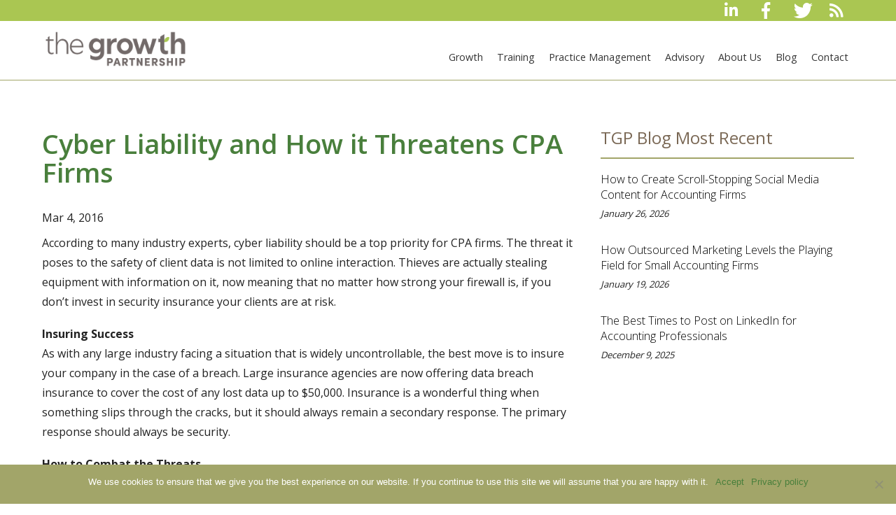

--- FILE ---
content_type: text/html; charset=UTF-8
request_url: https://thegrowthpartnership.com/cyber-liability-and-how-it-threatens-cpa-firms/
body_size: 15344
content:
<!DOCTYPE html>
<html lang="en-US">
<head>
<meta charset="UTF-8">

<!-- wp_header -->
<meta name='robots' content='index, follow, max-image-preview:large, max-snippet:-1, max-video-preview:-1' />
	<style>img:is([sizes="auto" i], [sizes^="auto," i]) { contain-intrinsic-size: 3000px 1500px }</style>
	
	<!-- This site is optimized with the Yoast SEO plugin v23.5 - https://yoast.com/wordpress/plugins/seo/ -->
	<title>Cyber Liability and How it Threatens CPA Firms - The Growth Partnership</title>
	<link rel="canonical" href="https://thegrowthpartnership.com/cyber-liability-and-how-it-threatens-cpa-firms/" />
	<meta property="og:locale" content="en_US" />
	<meta property="og:type" content="article" />
	<meta property="og:title" content="Cyber Liability and How it Threatens CPA Firms - The Growth Partnership" />
	<meta property="og:description" content="According to many industry experts, cyber liability should be a top priority for CPA firms. The threat it poses to the safety of client data is not limited to online..." />
	<meta property="og:url" content="https://thegrowthpartnership.com/cyber-liability-and-how-it-threatens-cpa-firms/" />
	<meta property="og:site_name" content="The Growth Partnership" />
	<meta property="article:publisher" content="https://www.facebook.com/TheGrowthPartnership" />
	<meta property="article:published_time" content="2016-03-04T20:27:37+00:00" />
	<meta property="article:modified_time" content="2017-04-25T21:10:51+00:00" />
	<meta name="author" content="Carol Stano" />
	<meta name="twitter:card" content="summary_large_image" />
	<meta name="twitter:creator" content="@TGP4CPAs" />
	<meta name="twitter:site" content="@TGP4CPAs" />
	<meta name="twitter:label1" content="Written by" />
	<meta name="twitter:data1" content="Carol Stano" />
	<meta name="twitter:label2" content="Est. reading time" />
	<meta name="twitter:data2" content="1 minute" />
	<script type="application/ld+json" class="yoast-schema-graph">{"@context":"https://schema.org","@graph":[{"@type":"WebPage","@id":"https://thegrowthpartnership.com/cyber-liability-and-how-it-threatens-cpa-firms/","url":"https://thegrowthpartnership.com/cyber-liability-and-how-it-threatens-cpa-firms/","name":"Cyber Liability and How it Threatens CPA Firms - The Growth Partnership","isPartOf":{"@id":"https://thegrowthpartnership.com/#website"},"datePublished":"2016-03-04T20:27:37+00:00","dateModified":"2017-04-25T21:10:51+00:00","author":{"@id":"https://thegrowthpartnership.com/#/schema/person/9bd2e732766284dde6b8163c7fb12758"},"breadcrumb":{"@id":"https://thegrowthpartnership.com/cyber-liability-and-how-it-threatens-cpa-firms/#breadcrumb"},"inLanguage":"en-US","potentialAction":[{"@type":"ReadAction","target":["https://thegrowthpartnership.com/cyber-liability-and-how-it-threatens-cpa-firms/"]}]},{"@type":"BreadcrumbList","@id":"https://thegrowthpartnership.com/cyber-liability-and-how-it-threatens-cpa-firms/#breadcrumb","itemListElement":[{"@type":"ListItem","position":1,"name":"Home","item":"https://thegrowthpartnership.com/"},{"@type":"ListItem","position":2,"name":"Cyber Liability and How it Threatens CPA Firms"}]},{"@type":"WebSite","@id":"https://thegrowthpartnership.com/#website","url":"https://thegrowthpartnership.com/","name":"The Growth Partnership","description":"To Help Our Clients Succeed as Business Owners","potentialAction":[{"@type":"SearchAction","target":{"@type":"EntryPoint","urlTemplate":"https://thegrowthpartnership.com/?s={search_term_string}"},"query-input":{"@type":"PropertyValueSpecification","valueRequired":true,"valueName":"search_term_string"}}],"inLanguage":"en-US"},{"@type":"Person","@id":"https://thegrowthpartnership.com/#/schema/person/9bd2e732766284dde6b8163c7fb12758","name":"Carol Stano"}]}</script>
	<!-- / Yoast SEO plugin. -->


<link rel='dns-prefetch' href='//www.googletagmanager.com' />
<link rel='dns-prefetch' href='//fonts.googleapis.com' />
<link rel="alternate" type="application/rss+xml" title="The Growth Partnership &raquo; Feed" href="https://thegrowthpartnership.com/feed/" />
<link rel="alternate" type="application/rss+xml" title="The Growth Partnership &raquo; Comments Feed" href="https://thegrowthpartnership.com/comments/feed/" />
<script type="text/javascript">
/* <![CDATA[ */
window._wpemojiSettings = {"baseUrl":"https:\/\/s.w.org\/images\/core\/emoji\/16.0.1\/72x72\/","ext":".png","svgUrl":"https:\/\/s.w.org\/images\/core\/emoji\/16.0.1\/svg\/","svgExt":".svg","source":{"concatemoji":"https:\/\/thegrowthpartnership.com\/wp-includes\/js\/wp-emoji-release.min.js?ver=6.8.3"}};
/*! This file is auto-generated */
!function(s,n){var o,i,e;function c(e){try{var t={supportTests:e,timestamp:(new Date).valueOf()};sessionStorage.setItem(o,JSON.stringify(t))}catch(e){}}function p(e,t,n){e.clearRect(0,0,e.canvas.width,e.canvas.height),e.fillText(t,0,0);var t=new Uint32Array(e.getImageData(0,0,e.canvas.width,e.canvas.height).data),a=(e.clearRect(0,0,e.canvas.width,e.canvas.height),e.fillText(n,0,0),new Uint32Array(e.getImageData(0,0,e.canvas.width,e.canvas.height).data));return t.every(function(e,t){return e===a[t]})}function u(e,t){e.clearRect(0,0,e.canvas.width,e.canvas.height),e.fillText(t,0,0);for(var n=e.getImageData(16,16,1,1),a=0;a<n.data.length;a++)if(0!==n.data[a])return!1;return!0}function f(e,t,n,a){switch(t){case"flag":return n(e,"\ud83c\udff3\ufe0f\u200d\u26a7\ufe0f","\ud83c\udff3\ufe0f\u200b\u26a7\ufe0f")?!1:!n(e,"\ud83c\udde8\ud83c\uddf6","\ud83c\udde8\u200b\ud83c\uddf6")&&!n(e,"\ud83c\udff4\udb40\udc67\udb40\udc62\udb40\udc65\udb40\udc6e\udb40\udc67\udb40\udc7f","\ud83c\udff4\u200b\udb40\udc67\u200b\udb40\udc62\u200b\udb40\udc65\u200b\udb40\udc6e\u200b\udb40\udc67\u200b\udb40\udc7f");case"emoji":return!a(e,"\ud83e\udedf")}return!1}function g(e,t,n,a){var r="undefined"!=typeof WorkerGlobalScope&&self instanceof WorkerGlobalScope?new OffscreenCanvas(300,150):s.createElement("canvas"),o=r.getContext("2d",{willReadFrequently:!0}),i=(o.textBaseline="top",o.font="600 32px Arial",{});return e.forEach(function(e){i[e]=t(o,e,n,a)}),i}function t(e){var t=s.createElement("script");t.src=e,t.defer=!0,s.head.appendChild(t)}"undefined"!=typeof Promise&&(o="wpEmojiSettingsSupports",i=["flag","emoji"],n.supports={everything:!0,everythingExceptFlag:!0},e=new Promise(function(e){s.addEventListener("DOMContentLoaded",e,{once:!0})}),new Promise(function(t){var n=function(){try{var e=JSON.parse(sessionStorage.getItem(o));if("object"==typeof e&&"number"==typeof e.timestamp&&(new Date).valueOf()<e.timestamp+604800&&"object"==typeof e.supportTests)return e.supportTests}catch(e){}return null}();if(!n){if("undefined"!=typeof Worker&&"undefined"!=typeof OffscreenCanvas&&"undefined"!=typeof URL&&URL.createObjectURL&&"undefined"!=typeof Blob)try{var e="postMessage("+g.toString()+"("+[JSON.stringify(i),f.toString(),p.toString(),u.toString()].join(",")+"));",a=new Blob([e],{type:"text/javascript"}),r=new Worker(URL.createObjectURL(a),{name:"wpTestEmojiSupports"});return void(r.onmessage=function(e){c(n=e.data),r.terminate(),t(n)})}catch(e){}c(n=g(i,f,p,u))}t(n)}).then(function(e){for(var t in e)n.supports[t]=e[t],n.supports.everything=n.supports.everything&&n.supports[t],"flag"!==t&&(n.supports.everythingExceptFlag=n.supports.everythingExceptFlag&&n.supports[t]);n.supports.everythingExceptFlag=n.supports.everythingExceptFlag&&!n.supports.flag,n.DOMReady=!1,n.readyCallback=function(){n.DOMReady=!0}}).then(function(){return e}).then(function(){var e;n.supports.everything||(n.readyCallback(),(e=n.source||{}).concatemoji?t(e.concatemoji):e.wpemoji&&e.twemoji&&(t(e.twemoji),t(e.wpemoji)))}))}((window,document),window._wpemojiSettings);
/* ]]> */
</script>
<style>
	.themify_builder .wow { visibility: hidden; }
	div:not(.caroufredsel_wrapper) > .themify_builder_slider > li:not(:first-child), .mfp-hide { display: none; }
a.themify_lightbox, .module-gallery a, .gallery-icon, .themify_lightboxed_images .post a[href$="jpg"], .themify_lightboxed_images .post a[href$="gif"], .themify_lightboxed_images .post a[href$="png"], .themify_lightboxed_images .post a[href$="JPG"], .themify_lightboxed_images .post a[href$="GIF"], .themify_lightboxed_images .post a[href$="PNG"], .themify_lightboxed_images .post a[href$="jpeg"], .themify_lightboxed_images .post a[href$="JPEG"] { cursor:not-allowed; }
	.themify_lightbox_loaded a.themify_lightbox, .themify_lightbox_loaded .module-gallery a, .themify_lightbox_loaded .gallery-icon { cursor:pointer; }
	</style><link rel='stylesheet' id='themify-common-css' href='https://thegrowthpartnership.com/wp-content/themes/themify-corporate/themify/css/themify.common.min.css?ver=4.8.6' type='text/css' media='all' />
<meta name="themify-framework-css" data-href="https://thegrowthpartnership.com/wp-content/themes/themify-corporate/themify/css/themify.framework.min.css?ver=4.8.6" content="themify-framework-css" id="themify-framework-css" /><meta name="builder-styles-css" data-href="https://thegrowthpartnership.com/wp-content/themes/themify-corporate/themify/themify-builder/css/themify-builder-style.min.css?ver=4.8.6" content="builder-styles-css" id="builder-styles-css" />
<style id='wp-emoji-styles-inline-css' type='text/css'>

	img.wp-smiley, img.emoji {
		display: inline !important;
		border: none !important;
		box-shadow: none !important;
		height: 1em !important;
		width: 1em !important;
		margin: 0 0.07em !important;
		vertical-align: -0.1em !important;
		background: none !important;
		padding: 0 !important;
	}
</style>
<link rel='stylesheet' id='wp-block-library-css' href='https://thegrowthpartnership.com/wp-includes/css/dist/block-library/style.min.css?ver=6.8.3' type='text/css' media='all' />
<style id='classic-theme-styles-inline-css' type='text/css'>
/*! This file is auto-generated */
.wp-block-button__link{color:#fff;background-color:#32373c;border-radius:9999px;box-shadow:none;text-decoration:none;padding:calc(.667em + 2px) calc(1.333em + 2px);font-size:1.125em}.wp-block-file__button{background:#32373c;color:#fff;text-decoration:none}
</style>
<style id='collapsing-archives-style-inline-css' type='text/css'>


</style>
<style id='boldblocks-icon-separator-style-inline-css' type='text/css'>
.wp-block-boldblocks-icon-separator{width:100%}.wp-block-boldblocks-icon-separator[style*="--bb--margin-top--sm"]{margin-top:var(--bb--margin-top--sm)!important}@media(min-width:768px){.wp-block-boldblocks-icon-separator[style*="--bb--margin-top--md"]{margin-top:var(--bb--margin-top--md)!important}}@media(min-width:1024px){.wp-block-boldblocks-icon-separator[style*="--bb--margin-top--lg"]{margin-top:var(--bb--margin-top--lg)!important}}.wp-block-boldblocks-icon-separator[style*="--bb--margin-bottom--sm"]{margin-bottom:var(--bb--margin-bottom--sm)!important}@media(min-width:768px){.wp-block-boldblocks-icon-separator[style*="--bb--margin-bottom--md"]{margin-bottom:var(--bb--margin-bottom--md)!important}}@media(min-width:1024px){.wp-block-boldblocks-icon-separator[style*="--bb--margin-bottom--lg"]{margin-bottom:var(--bb--margin-bottom--lg)!important}}.wp-block-boldblocks-icon-separator__inner{align-items:center;display:flex}.wp-block-boldblocks-icon-separator__inner[style*="--bb--width--sm"]{width:var(--bb--width--sm)}@media(min-width:768px){.wp-block-boldblocks-icon-separator__inner[style*="--bb--width--md"]{width:var(--bb--width--md)}}@media(min-width:1024px){.wp-block-boldblocks-icon-separator__inner[style*="--bb--width--lg"]{width:var(--bb--width--lg)}}.wp-block-boldblocks-icon-separator__inner:after,.wp-block-boldblocks-icon-separator__inner:before{border-top:var(--bb-border);content:"";flex:1}.wp-block-boldblocks-icon-separator__inner[style*=solid]:after,.wp-block-boldblocks-icon-separator__inner[style*=solid]:before{border-radius:10rem}.wp-block-boldblocks-icon-separator__inner svg{display:block;height:auto;margin:0 var(--bb--icon-spacing,1em);width:var(--bb--icon-width,1em)}.wp-block-boldblocks-icon-separator__inner[style*="--bb--icon-fill-color"] svg,.wp-block-boldblocks-icon-separator__inner[style*="--bb--icon-fill-color"] svg *{fill:var(--bb--icon-fill-color)!important}.wp-block-boldblocks-icon-separator__inner[style*="--bb--icon-stroke-color"] svg,.wp-block-boldblocks-icon-separator__inner[style*="--bb--icon-stroke-color"] svg *{stroke:var(--bb--icon-stroke-color,currentColor)!important}.wp-block-boldblocks-icon-separator__inner.icon-left:before{display:none}.wp-block-boldblocks-icon-separator__inner.icon-left svg{margin-left:0}.wp-block-boldblocks-icon-separator__inner.icon-right:after{display:none}.wp-block-boldblocks-icon-separator__inner.icon-right svg{margin-right:0}.wp-block-boldblocks-icon-separator__inner.is-align-center{margin-left:auto;margin-right:auto}.wp-block-boldblocks-icon-separator__inner.is-align-left{margin-right:auto}.wp-block-boldblocks-icon-separator__inner.is-align-right{margin-left:auto}

</style>
<style id='global-styles-inline-css' type='text/css'>
:root{--wp--preset--aspect-ratio--square: 1;--wp--preset--aspect-ratio--4-3: 4/3;--wp--preset--aspect-ratio--3-4: 3/4;--wp--preset--aspect-ratio--3-2: 3/2;--wp--preset--aspect-ratio--2-3: 2/3;--wp--preset--aspect-ratio--16-9: 16/9;--wp--preset--aspect-ratio--9-16: 9/16;--wp--preset--color--black: #000000;--wp--preset--color--cyan-bluish-gray: #abb8c3;--wp--preset--color--white: #ffffff;--wp--preset--color--pale-pink: #f78da7;--wp--preset--color--vivid-red: #cf2e2e;--wp--preset--color--luminous-vivid-orange: #ff6900;--wp--preset--color--luminous-vivid-amber: #fcb900;--wp--preset--color--light-green-cyan: #7bdcb5;--wp--preset--color--vivid-green-cyan: #00d084;--wp--preset--color--pale-cyan-blue: #8ed1fc;--wp--preset--color--vivid-cyan-blue: #0693e3;--wp--preset--color--vivid-purple: #9b51e0;--wp--preset--gradient--vivid-cyan-blue-to-vivid-purple: linear-gradient(135deg,rgba(6,147,227,1) 0%,rgb(155,81,224) 100%);--wp--preset--gradient--light-green-cyan-to-vivid-green-cyan: linear-gradient(135deg,rgb(122,220,180) 0%,rgb(0,208,130) 100%);--wp--preset--gradient--luminous-vivid-amber-to-luminous-vivid-orange: linear-gradient(135deg,rgba(252,185,0,1) 0%,rgba(255,105,0,1) 100%);--wp--preset--gradient--luminous-vivid-orange-to-vivid-red: linear-gradient(135deg,rgba(255,105,0,1) 0%,rgb(207,46,46) 100%);--wp--preset--gradient--very-light-gray-to-cyan-bluish-gray: linear-gradient(135deg,rgb(238,238,238) 0%,rgb(169,184,195) 100%);--wp--preset--gradient--cool-to-warm-spectrum: linear-gradient(135deg,rgb(74,234,220) 0%,rgb(151,120,209) 20%,rgb(207,42,186) 40%,rgb(238,44,130) 60%,rgb(251,105,98) 80%,rgb(254,248,76) 100%);--wp--preset--gradient--blush-light-purple: linear-gradient(135deg,rgb(255,206,236) 0%,rgb(152,150,240) 100%);--wp--preset--gradient--blush-bordeaux: linear-gradient(135deg,rgb(254,205,165) 0%,rgb(254,45,45) 50%,rgb(107,0,62) 100%);--wp--preset--gradient--luminous-dusk: linear-gradient(135deg,rgb(255,203,112) 0%,rgb(199,81,192) 50%,rgb(65,88,208) 100%);--wp--preset--gradient--pale-ocean: linear-gradient(135deg,rgb(255,245,203) 0%,rgb(182,227,212) 50%,rgb(51,167,181) 100%);--wp--preset--gradient--electric-grass: linear-gradient(135deg,rgb(202,248,128) 0%,rgb(113,206,126) 100%);--wp--preset--gradient--midnight: linear-gradient(135deg,rgb(2,3,129) 0%,rgb(40,116,252) 100%);--wp--preset--font-size--small: 13px;--wp--preset--font-size--medium: 20px;--wp--preset--font-size--large: 36px;--wp--preset--font-size--x-large: 42px;--wp--preset--spacing--20: 0.44rem;--wp--preset--spacing--30: 0.67rem;--wp--preset--spacing--40: 1rem;--wp--preset--spacing--50: 1.5rem;--wp--preset--spacing--60: 2.25rem;--wp--preset--spacing--70: 3.38rem;--wp--preset--spacing--80: 5.06rem;--wp--preset--shadow--natural: 6px 6px 9px rgba(0, 0, 0, 0.2);--wp--preset--shadow--deep: 12px 12px 50px rgba(0, 0, 0, 0.4);--wp--preset--shadow--sharp: 6px 6px 0px rgba(0, 0, 0, 0.2);--wp--preset--shadow--outlined: 6px 6px 0px -3px rgba(255, 255, 255, 1), 6px 6px rgba(0, 0, 0, 1);--wp--preset--shadow--crisp: 6px 6px 0px rgba(0, 0, 0, 1);}:where(.is-layout-flex){gap: 0.5em;}:where(.is-layout-grid){gap: 0.5em;}body .is-layout-flex{display: flex;}.is-layout-flex{flex-wrap: wrap;align-items: center;}.is-layout-flex > :is(*, div){margin: 0;}body .is-layout-grid{display: grid;}.is-layout-grid > :is(*, div){margin: 0;}:where(.wp-block-columns.is-layout-flex){gap: 2em;}:where(.wp-block-columns.is-layout-grid){gap: 2em;}:where(.wp-block-post-template.is-layout-flex){gap: 1.25em;}:where(.wp-block-post-template.is-layout-grid){gap: 1.25em;}.has-black-color{color: var(--wp--preset--color--black) !important;}.has-cyan-bluish-gray-color{color: var(--wp--preset--color--cyan-bluish-gray) !important;}.has-white-color{color: var(--wp--preset--color--white) !important;}.has-pale-pink-color{color: var(--wp--preset--color--pale-pink) !important;}.has-vivid-red-color{color: var(--wp--preset--color--vivid-red) !important;}.has-luminous-vivid-orange-color{color: var(--wp--preset--color--luminous-vivid-orange) !important;}.has-luminous-vivid-amber-color{color: var(--wp--preset--color--luminous-vivid-amber) !important;}.has-light-green-cyan-color{color: var(--wp--preset--color--light-green-cyan) !important;}.has-vivid-green-cyan-color{color: var(--wp--preset--color--vivid-green-cyan) !important;}.has-pale-cyan-blue-color{color: var(--wp--preset--color--pale-cyan-blue) !important;}.has-vivid-cyan-blue-color{color: var(--wp--preset--color--vivid-cyan-blue) !important;}.has-vivid-purple-color{color: var(--wp--preset--color--vivid-purple) !important;}.has-black-background-color{background-color: var(--wp--preset--color--black) !important;}.has-cyan-bluish-gray-background-color{background-color: var(--wp--preset--color--cyan-bluish-gray) !important;}.has-white-background-color{background-color: var(--wp--preset--color--white) !important;}.has-pale-pink-background-color{background-color: var(--wp--preset--color--pale-pink) !important;}.has-vivid-red-background-color{background-color: var(--wp--preset--color--vivid-red) !important;}.has-luminous-vivid-orange-background-color{background-color: var(--wp--preset--color--luminous-vivid-orange) !important;}.has-luminous-vivid-amber-background-color{background-color: var(--wp--preset--color--luminous-vivid-amber) !important;}.has-light-green-cyan-background-color{background-color: var(--wp--preset--color--light-green-cyan) !important;}.has-vivid-green-cyan-background-color{background-color: var(--wp--preset--color--vivid-green-cyan) !important;}.has-pale-cyan-blue-background-color{background-color: var(--wp--preset--color--pale-cyan-blue) !important;}.has-vivid-cyan-blue-background-color{background-color: var(--wp--preset--color--vivid-cyan-blue) !important;}.has-vivid-purple-background-color{background-color: var(--wp--preset--color--vivid-purple) !important;}.has-black-border-color{border-color: var(--wp--preset--color--black) !important;}.has-cyan-bluish-gray-border-color{border-color: var(--wp--preset--color--cyan-bluish-gray) !important;}.has-white-border-color{border-color: var(--wp--preset--color--white) !important;}.has-pale-pink-border-color{border-color: var(--wp--preset--color--pale-pink) !important;}.has-vivid-red-border-color{border-color: var(--wp--preset--color--vivid-red) !important;}.has-luminous-vivid-orange-border-color{border-color: var(--wp--preset--color--luminous-vivid-orange) !important;}.has-luminous-vivid-amber-border-color{border-color: var(--wp--preset--color--luminous-vivid-amber) !important;}.has-light-green-cyan-border-color{border-color: var(--wp--preset--color--light-green-cyan) !important;}.has-vivid-green-cyan-border-color{border-color: var(--wp--preset--color--vivid-green-cyan) !important;}.has-pale-cyan-blue-border-color{border-color: var(--wp--preset--color--pale-cyan-blue) !important;}.has-vivid-cyan-blue-border-color{border-color: var(--wp--preset--color--vivid-cyan-blue) !important;}.has-vivid-purple-border-color{border-color: var(--wp--preset--color--vivid-purple) !important;}.has-vivid-cyan-blue-to-vivid-purple-gradient-background{background: var(--wp--preset--gradient--vivid-cyan-blue-to-vivid-purple) !important;}.has-light-green-cyan-to-vivid-green-cyan-gradient-background{background: var(--wp--preset--gradient--light-green-cyan-to-vivid-green-cyan) !important;}.has-luminous-vivid-amber-to-luminous-vivid-orange-gradient-background{background: var(--wp--preset--gradient--luminous-vivid-amber-to-luminous-vivid-orange) !important;}.has-luminous-vivid-orange-to-vivid-red-gradient-background{background: var(--wp--preset--gradient--luminous-vivid-orange-to-vivid-red) !important;}.has-very-light-gray-to-cyan-bluish-gray-gradient-background{background: var(--wp--preset--gradient--very-light-gray-to-cyan-bluish-gray) !important;}.has-cool-to-warm-spectrum-gradient-background{background: var(--wp--preset--gradient--cool-to-warm-spectrum) !important;}.has-blush-light-purple-gradient-background{background: var(--wp--preset--gradient--blush-light-purple) !important;}.has-blush-bordeaux-gradient-background{background: var(--wp--preset--gradient--blush-bordeaux) !important;}.has-luminous-dusk-gradient-background{background: var(--wp--preset--gradient--luminous-dusk) !important;}.has-pale-ocean-gradient-background{background: var(--wp--preset--gradient--pale-ocean) !important;}.has-electric-grass-gradient-background{background: var(--wp--preset--gradient--electric-grass) !important;}.has-midnight-gradient-background{background: var(--wp--preset--gradient--midnight) !important;}.has-small-font-size{font-size: var(--wp--preset--font-size--small) !important;}.has-medium-font-size{font-size: var(--wp--preset--font-size--medium) !important;}.has-large-font-size{font-size: var(--wp--preset--font-size--large) !important;}.has-x-large-font-size{font-size: var(--wp--preset--font-size--x-large) !important;}
:where(.wp-block-post-template.is-layout-flex){gap: 1.25em;}:where(.wp-block-post-template.is-layout-grid){gap: 1.25em;}
:where(.wp-block-columns.is-layout-flex){gap: 2em;}:where(.wp-block-columns.is-layout-grid){gap: 2em;}
:root :where(.wp-block-pullquote){font-size: 1.5em;line-height: 1.6;}
</style>
<link rel='stylesheet' id='contact-form-7-css' href='https://thegrowthpartnership.com/wp-content/plugins/contact-form-7/includes/css/styles.css?ver=5.9.8' type='text/css' media='all' />
<style id='contact-form-7-inline-css' type='text/css'>
.wpcf7 .wpcf7-recaptcha iframe {margin-bottom: 0;}.wpcf7 .wpcf7-recaptcha[data-align="center"] > div {margin: 0 auto;}.wpcf7 .wpcf7-recaptcha[data-align="right"] > div {margin: 0 0 0 auto;}
</style>
<link rel='stylesheet' id='cookie-notice-front-css' href='https://thegrowthpartnership.com/wp-content/plugins/cookie-notice/css/front.min.css?ver=2.4.18' type='text/css' media='all' />
<link rel='stylesheet' id='ctf_styles-css' href='https://thegrowthpartnership.com/wp-content/plugins/custom-twitter-feeds/css/ctf-styles.min.css?ver=2.2.3' type='text/css' media='all' />
<link rel='stylesheet' id='parent-theme-css-css' href='https://thegrowthpartnership.com/wp-content/themes/themify-corporate/style.css?v=1.00&#038;ver=6.8.3' type='text/css' media='all' />
<link rel='stylesheet' id='stylesheet-css-css' href='https://thegrowthpartnership.com/wp-content/themes/tgp/_stylesheet.css?v=1.54&#038;ver=6.8.3' type='text/css' media='all' />
<link rel='stylesheet' id='media-queries-css-css' href='https://thegrowthpartnership.com/wp-content/themes/tgp/_media-queries.css?v=1.30&#038;ver=6.8.3' type='text/css' media='all' />
<link rel='stylesheet' id='theme-style-css' href='https://thegrowthpartnership.com/wp-content/themes/themify-corporate/style.min.css?ver=1.3.3.7' type='text/css' media='all' />
<link rel='stylesheet' id='themify-media-queries-css' href='https://thegrowthpartnership.com/wp-content/themes/themify-corporate/media-queries.min.css?ver=1.3.3.7' type='text/css' media='all' />
<link rel='stylesheet' id='theme-style-child-css' href='https://thegrowthpartnership.com/wp-content/themes/tgp/style.css?ver=1.3.3.7' type='text/css' media='all' />
<link rel='stylesheet' id='themify-customize-css' href='https://thegrowthpartnership.com/wp-content/uploads/themify-customizer.css?ver=25.07.28.18.19.43' type='text/css' media='all' />
<link rel='stylesheet' id='themify-google-fonts-css' href='https://fonts.googleapis.com/css?family=Montserrat:400,700|Open+Sans:400,300,600,700|Copse&#038;subset=latin' type='text/css' media='all' />
<!--n2css--><script type="text/javascript" src="https://thegrowthpartnership.com/wp-includes/js/jquery/jquery.min.js?ver=3.7.1" id="jquery-core-js"></script>
<script type="text/javascript" src="https://thegrowthpartnership.com/wp-includes/js/jquery/jquery-migrate.min.js?ver=3.4.1" id="jquery-migrate-js"></script>
<script type="text/javascript" id="cookie-notice-front-js-before">
/* <![CDATA[ */
var cnArgs = {"ajaxUrl":"https:\/\/thegrowthpartnership.com\/wp-admin\/admin-ajax.php","nonce":"5db315d354","hideEffect":"slide","position":"bottom","onScroll":false,"onScrollOffset":100,"onClick":false,"cookieName":"cookie_notice_accepted","cookieTime":31536000,"cookieTimeRejected":2592000,"globalCookie":false,"redirection":false,"cache":true,"revokeCookies":false,"revokeCookiesOpt":"automatic"};
/* ]]> */
</script>
<script type="text/javascript" src="https://thegrowthpartnership.com/wp-content/plugins/cookie-notice/js/front.min.js?ver=2.4.18" id="cookie-notice-front-js"></script>
<script type="text/javascript" src="https://thegrowthpartnership.com/wp-content/themes/tgp/js/back-to-top.js?ver=6.8.3" id="back-to-top.js-js"></script>

<!-- Google tag (gtag.js) snippet added by Site Kit -->

<!-- Google Analytics snippet added by Site Kit -->
<script type="text/javascript" src="https://www.googletagmanager.com/gtag/js?id=GT-5DCDRVC" id="google_gtagjs-js" async></script>
<script type="text/javascript" id="google_gtagjs-js-after">
/* <![CDATA[ */
window.dataLayer = window.dataLayer || [];function gtag(){dataLayer.push(arguments);}
gtag("set","linker",{"domains":["thegrowthpartnership.com"]});
gtag("js", new Date());
gtag("set", "developer_id.dZTNiMT", true);
gtag("config", "GT-5DCDRVC");
/* ]]> */
</script>

<!-- End Google tag (gtag.js) snippet added by Site Kit -->
<link rel="https://api.w.org/" href="https://thegrowthpartnership.com/wp-json/" /><link rel="alternate" title="JSON" type="application/json" href="https://thegrowthpartnership.com/wp-json/wp/v2/posts/537" /><link rel="EditURI" type="application/rsd+xml" title="RSD" href="https://thegrowthpartnership.com/xmlrpc.php?rsd" />
<link rel='shortlink' href='https://thegrowthpartnership.com/?p=537' />
<link rel="alternate" title="oEmbed (JSON)" type="application/json+oembed" href="https://thegrowthpartnership.com/wp-json/oembed/1.0/embed?url=https%3A%2F%2Fthegrowthpartnership.com%2Fcyber-liability-and-how-it-threatens-cpa-firms%2F" />
<link rel="alternate" title="oEmbed (XML)" type="text/xml+oembed" href="https://thegrowthpartnership.com/wp-json/oembed/1.0/embed?url=https%3A%2F%2Fthegrowthpartnership.com%2Fcyber-liability-and-how-it-threatens-cpa-firms%2F&#038;format=xml" />
     <script type="text/javascript">

_linkedin_partner_id = "4777020";

window._linkedin_data_partner_ids = window._linkedin_data_partner_ids || [];

window._linkedin_data_partner_ids.push(_linkedin_partner_id);

</script><script type="text/javascript">

(function(l) {

if (!l){window.lintrk = function(a,b){window.lintrk.q.push([a,b])};

window.lintrk.q=[]}

var s = document.getElementsByTagName("script")[0];

var b = document.createElement("script");

b.type = "text/javascript";b.async = true;

b.src = "https://snap.licdn.com/li.lms-analytics/insight.min.js";

s.parentNode.insertBefore(b, s);})(window.lintrk);

</script>

<noscript>

<img height="1" width="1" style="display:none;" alt="" src="https://px.ads.linkedin.com/collect/?pid=4777020&fmt=gif" />

</noscript>
  <style type='text/css'></style>
<meta name="generator" content="Site Kit by Google 1.136.0" /><!-- HubSpot WordPress Plugin v11.1.60: embed JS disabled as a portalId has not yet been configured --><style type="text/css" id="simple-css-output">.headerADA { display: none !important;}.tb_dw3d109 .module-feature-chart-html5, .tb_0i6x306 .module-feature-chart-html5,.tb_25gp783 .module-feature-chart-html5, .tb_in4b144 .module-feature-chart-html5 { box-shadow: inset 0 0 0 0px rgba(0,0,0,.1) !important;}.module-feature.size-medium .module-feature-chart-html5 { padding-bottom: 15px !important;}.testimonial-author .person-position { font-size: 1em !important;}.entry-title { margin-top: 50px;}.hidecontent { display: none !important;}#main-nav { margin-top: 15px;}#site-logo img { padding: 0px; margin-top: 5px; margin-bottom: 5px;}html .social-widget ul li a, html .social-widget div.rss a { color: white; background-color: rgba(103 169 68 / 0);}html .social-upper { background-color: #67A944;}html #headerwrap.fixed-header #site-logo img { max-height: 85px; width: auto; transition: all .3s;}div#n2-ss-12 .n2-ss-slider-3 { margin-top: 10px;}/*COLOR TITLES*/html h1, html h1.page-title { color: #497F3C;}html .home.page article .post-title a { color: #497F3C;}html a, html .widget a { color: #497F3C;}.themify_builder_content-315 .tb_zas2708.module-text { background-color: #6D6E71;}html #content .widget .menu .menu-item a:hover, html #content .widget .menu .menu-item.current_page_item a, html #sidebar .menu .menu-item a:hover, html #sidebar .menu .menu-item.current_page_item a { color: #ffffff; background-color: #6D6E71;}html h2, html h2.page-title { color: #497F3C;}html .module-infinite-posts .post-title a, html .page article .post-title a, html .archive article .post-title a { color: #497F3C;}html #content .module-infinite-posts .infinite-posts-load-more-wrap a { background: #67A944;}html #scroll-top a, html #scroll-top a:hover { background-color: #67A944;}</style>

<script> 
  (function(i,s,o,g,r,a,m){i['GoogleAnalyticsObject']=r;i[r]=i[r]||function(){ 
  (i[r].q=i[r].q||[]).push(arguments)},i[r].l=1*new Date();a=s.createElement(o),
  m=s.getElementsByTagName(o)[0];a.async=1;a.src=g;m.parentNode.insertBefore(a,m) 
  })(window,document,'script',' https://www.google-analytics.com/analytics.js','ga'); 
  
  ga('create', 'UA-62340018-1', 'auto'); 
  ga('send', 'pageview'); 
  
</script>


		<link rel="preconnect" href="https://fonts.googleapis.com" crossorigin/>
	
	<script type="text/javascript">
	    var tf_mobile_menu_trigger_point = 1200;
	</script>
	
<meta name="viewport" content="width=device-width, initial-scale=1">
<link rel="icon" href="https://thegrowthpartnership.com/wp-content/uploads/2025/03/tgp-favicon-09-rounded-2-150x150.png" sizes="32x32" />
<link rel="icon" href="https://thegrowthpartnership.com/wp-content/uploads/2025/03/tgp-favicon-09-rounded-2.png" sizes="192x192" />
<link rel="apple-touch-icon" href="https://thegrowthpartnership.com/wp-content/uploads/2025/03/tgp-favicon-09-rounded-2.png" />
<meta name="msapplication-TileImage" content="https://thegrowthpartnership.com/wp-content/uploads/2025/03/tgp-favicon-09-rounded-2.png" />
		<style type="text/css" id="wp-custom-css">
			div#site-logo {
	max-width: 210px;
}

div.fixed-header .social-widget {
	display: none;
}

.social-upper {
	background-color: #aac652 !important;
}
h1 {
	font-weight: 600 !important;
	font-size: 38px !important;
}
.page-id-2741 h1 {
	color: #726a69 !important;
}
.page-id-2741 h3 {
	color: #aac652 !important;
}
h3 {
	font-weight: 600 !important;
}
.page-id-2741 iframe .hs-form label {
	color: white !important;
}

div#footer-bottom {
	background-color: #726a69;
}
#scroll-top a {
	background-color: #aac652 !important;
	border-radius: 50px !important;
	padding: 10px 17px !important;
}
#scroll-top a:hover {
	background-color: #bdd165 !important;
}


p.footer-disclaimer:first-child {
	padding-top: 40px;
}
p.footer-disclaimer {
	color: #ffffff8a;
	line-height: 20px;
	font-style: italic;
}
p.footer-disclaimer a {
	color: #ffffff8a;
	line-height: 20px;
	text-decoration: underline !important;
	font-weight: 700;
	
}		</style>
		<meta property="og:image" content="https://thegrowthpartnership.com/wp-content/uploads/2021/07/tgp_og.jpg" />
<meta property="og:image:width" content="1200" />
<meta property="og:image:height" content="630" />
	
<meta name="google-site-verification" content="4-bzdad6xk2_kWd5kAjv0caFGiN8tS8ei-K-Mk4IAso" />
	
	<!-- Google tag (gtag.js) -->
<script async src="https://www.googletagmanager.com/gtag/js?id=G-CBMZNM36R5"></script>
<script>
  window.dataLayer = window.dataLayer || [];
  function gtag(){dataLayer.push(arguments);}
  gtag('js', new Date());

  gtag('config', 'G-CBMZNM36R5');
</script>	
	
</head>

<body class="wp-singular post-template-default single single-post postid-537 single-format-standard wp-theme-themify-corporate wp-child-theme-tgp cookies-not-set themify-fw-4-8-6 themify-corporate-2-1-6 skin-default webkit not-ie default_width sidebar1 no-home no-touch themify_lightboxed_images has-fixed-header fixed-header builder-parallax-scrolling-active">
<script type="text/javascript">
	function themifyMobileMenuTrigger(e) {
		var w = document.body.clientWidth;
		if( w > 0 && w <= tf_mobile_menu_trigger_point ) {
			document.body.classList.add( 'mobile_menu_active' );
		} else {
			document.body.classList.remove( 'mobile_menu_active' );
		}
		
	}
	themifyMobileMenuTrigger();
	var _init =function () {
	    jQuery( window ).on('tfsmartresize.tf_mobile_menu', themifyMobileMenuTrigger );
	    document.removeEventListener( 'DOMContentLoaded', _init, {once:true,passive:true} );
	    _init=null;
	};
	document.addEventListener( 'DOMContentLoaded', _init, {once:true,passive:true} );
</script>
<div id="pagewrap" class="hfeed site">

	<div class="social-upper clearfix">
    	<div class="social-upper-inner pagewidth">
    	
            <div id="searchform-wrap">
                            </div>
            <!-- /searchform-wrap -->
        
        </div>
    </div>
    
	<div id="headerwrap">

		
		<header id="header" class="pagewidth clearfix" itemscope="itemscope" itemtype="https://schema.org/WPHeader">

        	
			<div class="logo-wrap">
				<div id="site-logo"><a href="https://thegrowthpartnership.com" title="The Growth Partnership"><img src="https://thegrowthpartnership.com/wp-content/uploads/2025/03/TGP-Logo-Color-Leaf.png" alt="The Growth Partnership" title="TGP-Logo-Color-Leaf" /></a></div>			</div>

			<a id="menu-icon" href="#mobile-menu"><span class="menu-icon-inner"></span></a>
			<div id="mobile-menu" class="sidemenu sidemenu-off">

					<div class="social-widget">
						<div id="themify-social-links-3" class="widget themify-social-links"><ul class="social-links horizontal">
							<li class="social-link-item linkedin font-icon icon-medium">
								<a href="https://www.linkedin.com/company/85747/" ><i class="fa fa-linkedin" ></i>  </a>
							</li>
							<!-- /themify-link-item -->
							<li class="social-link-item facebook font-icon icon-medium">
								<a href="http://www.facebook.com/TheGrowthPartnership" ><i class="fa fa-facebook" ></i>  </a>
							</li>
							<!-- /themify-link-item -->
							<li class="social-link-item twitter font-icon icon-medium">
								<a href="http://twitter.com/TGPAdvisory" ><i class="fa fa-twitter" ></i>  </a>
							</li>
							<!-- /themify-link-item -->
							<li class="social-link-item rss font-icon icon-medium">
								<a href="/feed" ><i class="fa fa-rss" ></i>  </a>
							</li>
							<!-- /themify-link-item --></ul></div>
											</div>
					<!-- /.social-widget -->
                    
                    <div id="searchform-wrap">
											</div>
					<!-- /searchform-wrap -->

					<nav id="main-nav-wrap" itemscope="itemscope" itemtype="https://schema.org/SiteNavigationElement">
						<ul id="main-nav" class="main-nav clearfix menu-name-main-menu"><li id="menu-item-2883" class="menu-item menu-item-type-custom menu-item-object-custom menu-item-has-children menu-item-2883"><a href="#">Growth</a>
<ul class="sub-menu">
	<li id="menu-item-316" class="menu-item menu-item-type-post_type menu-item-object-page menu-item-316"><a href="https://thegrowthpartnership.com/growth/marketing-audit/">Marketing Audit</a></li>
	<li id="menu-item-2881" class="menu-item menu-item-type-post_type menu-item-object-page menu-item-2881"><a href="https://thegrowthpartnership.com/growth/marketing-outsourcing/">Marketing Outsourcing</a></li>
	<li id="menu-item-2882" class="menu-item menu-item-type-post_type menu-item-object-page menu-item-2882"><a href="https://thegrowthpartnership.com/growth/marketing-support-services/">Marketing Support Services</a></li>
	<li id="menu-item-359" class="menu-item menu-item-type-post_type menu-item-object-page menu-item-359"><a href="https://thegrowthpartnership.com/growth/customer-loyalty/">Customer Loyalty</a></li>
	<li id="menu-item-323" class="menu-item menu-item-type-post_type menu-item-object-page menu-item-323"><a href="https://thegrowthpartnership.com/growth/lead-generation/">Lead Generation</a></li>
	<li id="menu-item-296" class="menu-item menu-item-type-post_type menu-item-object-page menu-item-296"><a href="https://thegrowthpartnership.com/growth/amq/">Accounting Marketing Quotient™ (AMQ)</a></li>
</ul>
</li>
<li id="menu-item-2891" class="menu-item menu-item-type-custom menu-item-object-custom menu-item-has-children menu-item-2891"><a href="#">Training</a>
<ul class="sub-menu">
	<li id="menu-item-3305" class="menu-item menu-item-type-post_type menu-item-object-page menu-item-3305"><a href="https://thegrowthpartnership.com/training/evolve-academy/">Evolve Academy</a></li>
	<li id="menu-item-2894" class="menu-item menu-item-type-post_type menu-item-object-page menu-item-2894"><a href="https://thegrowthpartnership.com/training/daily-training/">Daily Training</a></li>
	<li id="menu-item-2893" class="menu-item menu-item-type-post_type menu-item-object-page menu-item-2893"><a href="https://thegrowthpartnership.com/training/firm-universities/">Firm Universities</a></li>
	<li id="menu-item-328" class="menu-item menu-item-type-post_type menu-item-object-page menu-item-328"><a href="https://thegrowthpartnership.com/training/the-partner-institute/">The Partner Institute™</a></li>
	<li id="menu-item-2928" class="menu-item menu-item-type-post_type menu-item-object-page menu-item-2928"><a href="https://thegrowthpartnership.com/training/aia-leadership-academy/">AIA Leadership Academy</a></li>
	<li id="menu-item-2892" class="menu-item menu-item-type-post_type menu-item-object-page menu-item-2892"><a href="https://thegrowthpartnership.com/training/keynotes-speaking/">Keynotes &#038; Speaking</a></li>
</ul>
</li>
<li id="menu-item-2896" class="menu-item menu-item-type-custom menu-item-object-custom menu-item-has-children menu-item-2896"><a href="#">Practice Management</a>
<ul class="sub-menu">
	<li id="menu-item-2895" class="menu-item menu-item-type-post_type menu-item-object-page menu-item-2895"><a href="https://thegrowthpartnership.com/practice-management/strategic-planning-retreats/">Strategic Planning &#038; Retreats</a></li>
	<li id="menu-item-306" class="menu-item menu-item-type-post_type menu-item-object-page menu-item-306"><a href="https://thegrowthpartnership.com/practice-management/the-rosenberg-survey/">The Rosenberg Survey</a></li>
</ul>
</li>
<li id="menu-item-2898" class="menu-item menu-item-type-custom menu-item-object-custom menu-item-has-children menu-item-2898"><a href="#">Advisory</a>
<ul class="sub-menu">
	<li id="menu-item-2899" class="menu-item menu-item-type-post_type menu-item-object-page menu-item-2899"><a href="https://thegrowthpartnership.com/advisory/able/">ABLE</a></li>
	<li id="menu-item-2901" class="menu-item menu-item-type-post_type menu-item-object-page menu-item-2901"><a href="https://thegrowthpartnership.com/advisory/trusted-advisory-academy/">Trusted Advisory Academy</a></li>
	<li id="menu-item-2934" class="menu-item menu-item-type-post_type menu-item-object-page menu-item-2934"><a href="https://thegrowthpartnership.com/advisory/trusted-advisory-services/">Technical Advisory Services</a></li>
</ul>
</li>
<li id="menu-item-2910" class="menu-item menu-item-type-custom menu-item-object-custom menu-item-has-children menu-item-2910"><a href="#">About Us</a>
<ul class="sub-menu">
	<li id="menu-item-2907" class="menu-item menu-item-type-post_type menu-item-object-page menu-item-2907"><a href="https://thegrowthpartnership.com/about/the-ets-family/">The ETS Family</a></li>
	<li id="menu-item-2932" class="menu-item menu-item-type-post_type menu-item-object-page menu-item-2932"><a href="https://thegrowthpartnership.com/about/who-we-serve/">Who We Serve</a></li>
	<li id="menu-item-817" class="menu-item menu-item-type-post_type menu-item-object-page menu-item-817"><a href="https://thegrowthpartnership.com/about/history/">Our History</a></li>
	<li id="menu-item-802" class="menu-item menu-item-type-post_type menu-item-object-page menu-item-802"><a href="https://thegrowthpartnership.com/about/bios/">TGP Bios</a></li>
	<li id="menu-item-2909" class="menu-item menu-item-type-post_type menu-item-object-page menu-item-2909"><a href="https://thegrowthpartnership.com/about/testimonials/">Testimonials</a></li>
</ul>
</li>
<li id="menu-item-832" class="menu-item menu-item-type-post_type menu-item-object-page menu-item-832"><a href="https://thegrowthpartnership.com/blog/">Blog</a></li>
<li id="menu-item-272" class="menu-item menu-item-type-post_type menu-item-object-page menu-item-272"><a href="https://thegrowthpartnership.com/contact/">Contact</a></li>
</ul>						<!-- /#main-nav -->
					</nav>

					<a id="menu-icon-close" href="#"></a>

			</div>
			<!-- /#mobile-menu -->

			
		</header>
		<!-- /#header -->

        
	</div>
	<!-- /#headerwrap -->

	<div id="body" class="clearfix">

		


<!-- layout-container -->
<div id="layout" class="pagewidth clearfix">

		<!-- content -->
	<div id="content" class="list-post">
    	
		


<article id="post-537" class="post clearfix post-537 type-post status-publish format-standard hentry category-uncategorized category-tgp-blog has-post-title has-post-date has-post-category has-post-tag has-post-comment has-post-author ">
	
	
	<div class="post-content">

					
			<h1 class="post-title entry-title">
									Cyber Liability and How it Threatens CPA Firms							</h1>

							
		
		            <div class="post-date-wrapper">
                <time datetime="2016-03-04" class="post-date entry-date updated">
                    <span class="full">Mar 4, 2016</span>
                </time>
            </div>
            
		<div class="entry-content">

			
				<p>
	According to many industry experts, cyber liability should be a top priority for CPA firms. The threat it poses to the safety of client data is not limited to online interaction. Thieves are actually stealing equipment with information on it, now meaning that no matter how strong your firewall is, if you don&rsquo;t invest in security insurance your clients are at risk.</p>
<p>
	<strong>Insuring Success</strong><br />
	As with any large industry facing a situation that is widely uncontrollable, the best move is to insure your company in the case of a breach. Large insurance agencies are now offering data breach insurance to cover the cost of any lost data up to $50,000. Insurance is a wonderful thing when something slips through the cracks, but it should always remain a secondary response. The primary response should always be security.</p>
<p>
	<strong>How to Combat the Threats</strong><br />
	Creating levels of security from server to cloud is imperative. Very few people understand that even servers can get viruses. It is up to companies to take care of their hardware with security software, gatekeeping software and email security. Though it may seem more convenient to have email continuously open, it permits access to some very nasty malware that can attack your computer and any email attached to you.</p>
<p>
	To read more on this topic, please visit: <a href="http://www.accountingtoday.com/news/firm-profession/cyber-liability-a-growing-threat-to-cpas-77306-1.html">www.accountingtoday.com</a>.&nbsp;</p>
<div id="themify_builder_content-537" data-postid="537" class="themify_builder_content themify_builder_content-537 themify_builder tb_generate_css" style="visibility:hidden;opacity:0;">
    </div>
<!-- /themify_builder_content -->

			
		</div><!-- /.entry-content -->

		
	</div>
	<!-- /.post-content -->
	
</article>
<!-- /.post -->

		
		
		
		
			</div>
	<!-- /content -->
    




	
    <aside id="sidebar" itemscope="itemscope" itemtype="https://schema.org/WPSidebar">
    
            
        <div id="text-4" class="widget widget_text">			<div class="textwidget"><p><span style="padding-top:30px;">&nbsp;</span></p>
</div>
		</div><div id="themify-feature-posts-2" class="widget feature-posts"><h4 class="widgettitle">TGP Blog Most Recent</h4><ul class="feature-posts-list"><li><a href="https://thegrowthpartnership.com/how-to-create-scroll-stopping-social-media-content-for-accounting-firms/" class="feature-posts-title">How to Create Scroll-Stopping Social Media Content for Accounting Firms</a> <br /><small>January 26, 2026</small> <br /></li><li><a href="https://thegrowthpartnership.com/how-outsourced-marketing-levels-the-playing-field-for-small-accounting-firms-2/" class="feature-posts-title">How Outsourced Marketing Levels the Playing Field for Small Accounting Firms</a> <br /><small>January 19, 2026</small> <br /></li><li><a href="https://thegrowthpartnership.com/the-best-times-to-post-on-linkedin-for-accounting-professionals/" class="feature-posts-title">The Best Times to Post on LinkedIn for Accounting Professionals</a> <br /><small>December 9, 2025</small> <br /></li></ul></div>    
            
    </aside>
    <!-- /#sidebar -->
    
                

</div>
<!-- /layout-container -->


	    </div>
	<!-- /body -->

	<div id="footerwrap">

		<div id="footer-inner">

						<footer id="footer" class="pagewidth" itemscope="itemscope" itemtype="https://schema.org/WPFooter">
									
                    <div class="footer-nav-wrap clearfix">
                                            </div>
                    <!-- /.footer-nav-wrap -->
                	
                    
							</footer>
			<!-- /#footer -->
			
		</div>
		<!-- /#footer-inner -->

	</div>
	<!-- /#footerwrap -->
    
	<div id="footer-bottom">
    
		<div id="footer-bottom-inner" class="pagewidth">
        	
            <div class="footer-text clearfix">
				<div class="one">314-209-0922 | PO Box 601 | Mont Alto, PA  17237</div>                <div class="two">Copyright &copy; 2026 The Growth Partnership. All Rights Reserved.</div>            </div>
            <!-- /footer-text -->

			                <div class="footer-social-widgets">
                    <div id="themify-social-links-2" class="widget themify-social-links"><ul class="social-links horizontal">
							<li class="social-link-item linkedin font-icon icon-medium">
								<a href="https://www.linkedin.com/company/85747/" ><i class="fa fa-linkedin" ></i>  </a>
							</li>
							<!-- /themify-link-item -->
							<li class="social-link-item facebook font-icon icon-medium">
								<a href="http://www.facebook.com/TheGrowthPartnership" ><i class="fa fa-facebook" ></i>  </a>
							</li>
							<!-- /themify-link-item -->
							<li class="social-link-item twitter font-icon icon-medium">
								<a href="http://twitter.com/TGPAdvisory" ><i class="fa fa-twitter" ></i>  </a>
							</li>
							<!-- /themify-link-item -->
							<li class="social-link-item rss font-icon icon-medium">
								<a href="/feed" ><i class="fa fa-rss" ></i>  </a>
							</li>
							<!-- /themify-link-item --></ul></div>                </div>
                <!-- /.footer-social-widgets -->
                                    <div>
				<p class="footer-disclaimer">On November 12, 2020, the Departments of Health and Human Services, Labor and the Treasury finalized the Transparency in Coverage Rule. This requires health insurers and group health plans to post publicly available, machine-readable files that include in-network negotiated payment rates and historical out-of-network charges for covered items and services. Click on the health insurance carrier link below to access machine-readable files for plans offered by Engineered Tax Services. Data in these machine-readable files will be updated monthly by the carrier.</p>
				<p class="footer-disclaimer">
					<a href="https://www.uhc.com/united-for-reform/health-reform-provisions/transparency-in-coverage-rule">United Healthcare (Self-funded)
				</a>
				</p>
			</div>	    
		</div>
        <!-- /#footer-bottom-inner -->
        
	</div>
    <!-- /#footer-bottom -->

</div>
<!-- /#pagewrap -->


<!-- SCHEMA BEGIN --><script type="application/ld+json">[{"@context":"https:\/\/schema.org","@type":"BlogPosting","mainEntityOfPage":{"@type":"WebPage","@id":"https:\/\/thegrowthpartnership.com\/cyber-liability-and-how-it-threatens-cpa-firms\/"},"headline":"Cyber Liability and How it Threatens CPA Firms","datePublished":"2016-03-04T20:27:37-04:00","dateModified":"2016-03-04T20:27:37-04:00","author":{"@type":"Person","name":"Carol Stano"},"publisher":{"@type":"Organization","name":"","logo":{"@type":"ImageObject","url":"","width":0,"height":0}},"description":"According to many industry experts, cyber liability should be a top priority for CPA firms. The threat it poses to the safety of client data is not limited to online..."}]</script><!-- /SCHEMA END --><!-- wp_footer -->


<p id="scroll-top" style="display: none;">
	<a href="#">
		<i class="fa fa-chevron-up"></i>
	</a>
</p>

<script type="text/javascript">// <![CDATA[
jQuery(document).ready(function($){
    $('.social-links')
      .find('a[href]:not([href^="#"]):not([href^="/"])').attr( 'target', '_blank' );
});
// ]]></script>
<script type="speculationrules">
{"prefetch":[{"source":"document","where":{"and":[{"href_matches":"\/*"},{"not":{"href_matches":["\/wp-*.php","\/wp-admin\/*","\/wp-content\/uploads\/*","\/wp-content\/*","\/wp-content\/plugins\/*","\/wp-content\/themes\/tgp\/*","\/wp-content\/themes\/themify-corporate\/*","\/*\\?(.+)"]}},{"not":{"selector_matches":"a[rel~=\"nofollow\"]"}},{"not":{"selector_matches":".no-prefetch, .no-prefetch a"}}]},"eagerness":"conservative"}]}
</script>
<script type="text/javascript" id="themify-main-script-js-extra">
/* <![CDATA[ */
var themify_vars = {"version":"4.8.6","url":"https:\/\/thegrowthpartnership.com\/wp-content\/themes\/themify-corporate\/themify","wp":"6.8.3","map_key":"AIzaSyBau1FZq_iWnZb9yVHiFxaMSgzIReddBIs","bing_map_key":null,"includesURL":"https:\/\/thegrowthpartnership.com\/wp-includes\/","isCached":null,"commentUrl":"","minify":{"css":{"themify-icons":1,"lightbox":1,"main":1,"themify-builder-style":1},"js":{"backstretch.themify-version":1,"bigvideo":1,"themify.dropdown":1,"themify.builder.script":1,"themify.scroll-highlight":1,"themify-youtube-bg":1,"themify-ticks":1}},"media":{"css":{"wp-mediaelement":{"src":"https:\/\/thegrowthpartnership.com\/wp-includes\/js\/mediaelement\/wp-mediaelement.min.css","v":false},"mediaelement":{"src":"https:\/\/thegrowthpartnership.com\/wp-includes\/js\/mediaelement\/mediaelementplayer-legacy.min.css","v":"4.2.17"}},"_wpmejsSettings":"var _wpmejsSettings = {\"pluginPath\":\"\\\/wp-includes\\\/js\\\/mediaelement\\\/\",\"classPrefix\":\"mejs-\",\"stretching\":\"responsive\",\"audioShortcodeLibrary\":\"mediaelement\",\"videoShortcodeLibrary\":\"mediaelement\"};","js":{"mediaelement-core":{"src":"https:\/\/thegrowthpartnership.com\/wp-includes\/js\/mediaelement\/mediaelement-and-player.min.js","v":"4.2.17","extra":{"before":[false,"var mejsL10n = {\"language\":\"en\",\"strings\":{\"mejs.download-file\":\"Download File\",\"mejs.install-flash\":\"You are using a browser that does not have Flash player enabled or installed. Please turn on your Flash player plugin or download the latest version from https:\\\/\\\/get.adobe.com\\\/flashplayer\\\/\",\"mejs.fullscreen\":\"Fullscreen\",\"mejs.play\":\"Play\",\"mejs.pause\":\"Pause\",\"mejs.time-slider\":\"Time Slider\",\"mejs.time-help-text\":\"Use Left\\\/Right Arrow keys to advance one second, Up\\\/Down arrows to advance ten seconds.\",\"mejs.live-broadcast\":\"Live Broadcast\",\"mejs.volume-help-text\":\"Use Up\\\/Down Arrow keys to increase or decrease volume.\",\"mejs.unmute\":\"Unmute\",\"mejs.mute\":\"Mute\",\"mejs.volume-slider\":\"Volume Slider\",\"mejs.video-player\":\"Video Player\",\"mejs.audio-player\":\"Audio Player\",\"mejs.captions-subtitles\":\"Captions\\\/Subtitles\",\"mejs.captions-chapters\":\"Chapters\",\"mejs.none\":\"None\",\"mejs.afrikaans\":\"Afrikaans\",\"mejs.albanian\":\"Albanian\",\"mejs.arabic\":\"Arabic\",\"mejs.belarusian\":\"Belarusian\",\"mejs.bulgarian\":\"Bulgarian\",\"mejs.catalan\":\"Catalan\",\"mejs.chinese\":\"Chinese\",\"mejs.chinese-simplified\":\"Chinese (Simplified)\",\"mejs.chinese-traditional\":\"Chinese (Traditional)\",\"mejs.croatian\":\"Croatian\",\"mejs.czech\":\"Czech\",\"mejs.danish\":\"Danish\",\"mejs.dutch\":\"Dutch\",\"mejs.english\":\"English\",\"mejs.estonian\":\"Estonian\",\"mejs.filipino\":\"Filipino\",\"mejs.finnish\":\"Finnish\",\"mejs.french\":\"French\",\"mejs.galician\":\"Galician\",\"mejs.german\":\"German\",\"mejs.greek\":\"Greek\",\"mejs.haitian-creole\":\"Haitian Creole\",\"mejs.hebrew\":\"Hebrew\",\"mejs.hindi\":\"Hindi\",\"mejs.hungarian\":\"Hungarian\",\"mejs.icelandic\":\"Icelandic\",\"mejs.indonesian\":\"Indonesian\",\"mejs.irish\":\"Irish\",\"mejs.italian\":\"Italian\",\"mejs.japanese\":\"Japanese\",\"mejs.korean\":\"Korean\",\"mejs.latvian\":\"Latvian\",\"mejs.lithuanian\":\"Lithuanian\",\"mejs.macedonian\":\"Macedonian\",\"mejs.malay\":\"Malay\",\"mejs.maltese\":\"Maltese\",\"mejs.norwegian\":\"Norwegian\",\"mejs.persian\":\"Persian\",\"mejs.polish\":\"Polish\",\"mejs.portuguese\":\"Portuguese\",\"mejs.romanian\":\"Romanian\",\"mejs.russian\":\"Russian\",\"mejs.serbian\":\"Serbian\",\"mejs.slovak\":\"Slovak\",\"mejs.slovenian\":\"Slovenian\",\"mejs.spanish\":\"Spanish\",\"mejs.swahili\":\"Swahili\",\"mejs.swedish\":\"Swedish\",\"mejs.tagalog\":\"Tagalog\",\"mejs.thai\":\"Thai\",\"mejs.turkish\":\"Turkish\",\"mejs.ukrainian\":\"Ukrainian\",\"mejs.vietnamese\":\"Vietnamese\",\"mejs.welsh\":\"Welsh\",\"mejs.yiddish\":\"Yiddish\"}};"]}},"mediaelement-migrate":{"src":"https:\/\/thegrowthpartnership.com\/wp-includes\/js\/mediaelement\/mediaelement-migrate.min.js","v":false,"extra":""}}},"scrollTo":null};
var tbLocalScript = {"ajaxurl":"https:\/\/thegrowthpartnership.com\/wp-admin\/admin-ajax.php","isAnimationActive":"1","isParallaxActive":"1","isScrollEffectActive":"1","isStickyScrollActive":"1","animationInviewSelectors":[".module.wow",".module_row.wow",".builder-posts-wrap > .post.wow"],"backgroundSlider":{"autoplay":5000},"animationOffset":"100","videoPoster":"https:\/\/thegrowthpartnership.com\/wp-content\/themes\/themify-corporate\/themify\/themify-builder\/img\/blank.png","backgroundVideoLoop":"yes","builder_url":"https:\/\/thegrowthpartnership.com\/wp-content\/themes\/themify-corporate\/themify\/themify-builder","framework_url":"https:\/\/thegrowthpartnership.com\/wp-content\/themes\/themify-corporate\/themify","version":"4.8.6","fullwidth_support":"1","fullwidth_container":"body","loadScrollHighlight":"1","addons":[],"breakpoints":{"tablet_landscape":[769,"1024"],"tablet":[681,"768"],"mobile":"480"},"ticks":{"tick":30,"ajaxurl":"https:\/\/thegrowthpartnership.com\/wp-admin\/admin-ajax.php","postID":537},"cf_api_url":"https:\/\/thegrowthpartnership.com\/?tb_load_cf=","emailSub":"Check this out!"};
var themifyScript = {"lightbox":{"lightboxSelector":".themify_lightbox","lightboxOn":true,"lightboxContentImages":true,"lightboxContentImagesSelector":".post-content a[href$=jpg],.page-content a[href$=jpg],.post-content a[href$=gif],.page-content a[href$=gif],.post-content a[href$=png],.page-content a[href$=png],.post-content a[href$=JPG],.page-content a[href$=JPG],.post-content a[href$=GIF],.page-content a[href$=GIF],.post-content a[href$=PNG],.page-content a[href$=PNG],.post-content a[href$=jpeg],.page-content a[href$=jpeg],.post-content a[href$=JPEG],.page-content a[href$=JPEG]","theme":"pp_default","social_tools":false,"allow_resize":true,"show_title":false,"overlay_gallery":false,"screenWidthNoLightbox":600,"deeplinking":false,"contentImagesAreas":".post, .type-page, .type-highlight, .type-slider","gallerySelector":".gallery-icon > a","lightboxGalleryOn":true},"lightboxContext":"body"};
var tbScrollHighlight = {"fixedHeaderSelector":"#headerwrap.fixed-header","speed":"900","navigation":"#main-nav, .module-menu .ui.nav","scrollOffset":"0"};
/* ]]> */
</script>
<script type="text/javascript" defer="defer" src="https://thegrowthpartnership.com/wp-content/themes/themify-corporate/themify/js/main.min.js?ver=4.8.6" id="themify-main-script-js"></script>
<script type="text/javascript" src="https://thegrowthpartnership.com/wp-includes/js/dist/hooks.min.js?ver=4d63a3d491d11ffd8ac6" id="wp-hooks-js"></script>
<script type="text/javascript" src="https://thegrowthpartnership.com/wp-includes/js/dist/i18n.min.js?ver=5e580eb46a90c2b997e6" id="wp-i18n-js"></script>
<script type="text/javascript" id="wp-i18n-js-after">
/* <![CDATA[ */
wp.i18n.setLocaleData( { 'text direction\u0004ltr': [ 'ltr' ] } );
/* ]]> */
</script>
<script type="text/javascript" src="https://thegrowthpartnership.com/wp-content/plugins/contact-form-7/includes/swv/js/index.js?ver=5.9.8" id="swv-js"></script>
<script type="text/javascript" id="contact-form-7-js-extra">
/* <![CDATA[ */
var wpcf7 = {"api":{"root":"https:\/\/thegrowthpartnership.com\/wp-json\/","namespace":"contact-form-7\/v1"},"cached":"1"};
/* ]]> */
</script>
<script type="text/javascript" src="https://thegrowthpartnership.com/wp-content/plugins/contact-form-7/includes/js/index.js?ver=5.9.8" id="contact-form-7-js"></script>
<script type="text/javascript" defer="defer" src="https://thegrowthpartnership.com/wp-content/themes/themify-corporate/js/excanvas.min.js?ver=6.8.3" id="themify-excanvas-js"></script>
<script type="text/javascript" defer="defer" src="https://thegrowthpartnership.com/wp-content/themes/themify-corporate/themify/js/themify.sidemenu.min.js?ver=4.8.6" id="slide-nav-js"></script>
<script type="text/javascript" src="https://thegrowthpartnership.com/wp-includes/js/imagesloaded.min.js?ver=5.0.0" id="imagesloaded-js"></script>
<script type="text/javascript" id="theme-script-js-extra">
/* <![CDATA[ */
var themifyScript = {"lightbox":{"lightboxSelector":".themify_lightbox","lightboxOn":true,"lightboxContentImages":true,"lightboxContentImagesSelector":".post-content a[href$=jpg],.page-content a[href$=jpg],.post-content a[href$=gif],.page-content a[href$=gif],.post-content a[href$=png],.page-content a[href$=png],.post-content a[href$=JPG],.page-content a[href$=JPG],.post-content a[href$=GIF],.page-content a[href$=GIF],.post-content a[href$=PNG],.page-content a[href$=PNG],.post-content a[href$=jpeg],.page-content a[href$=jpeg],.post-content a[href$=JPEG],.page-content a[href$=JPEG]","theme":"pp_default","social_tools":false,"allow_resize":true,"show_title":false,"overlay_gallery":false,"screenWidthNoLightbox":600,"deeplinking":false,"contentImagesAreas":".post, .type-page, .type-highlight, .type-slider","gallerySelector":".gallery-icon > a","lightboxGalleryOn":true},"lightboxContext":"#pagewrap","fixedHeader":"fixed-header","sticky_header":"","chart":{"trackColor":"#f2f2f2","scaleColor":false,"lineCap":"butt","rotate":0,"size":170,"lineWidth":22,"animate":2000}};
/* ]]> */
</script>
<script type="text/javascript" defer="defer" src="https://thegrowthpartnership.com/wp-content/themes/themify-corporate/js/themify.script.min.js?ver=1.3.3.7" id="theme-script-js"></script>

		<!-- Cookie Notice plugin v2.4.18 by Hu-manity.co https://hu-manity.co/ -->
		<div id="cookie-notice" role="dialog" class="cookie-notice-hidden cookie-revoke-hidden cn-position-bottom" aria-label="Cookie Notice" style="background-color: rgba(162,165,105,1);"><div class="cookie-notice-container" style="color: #fff"><span id="cn-notice-text" class="cn-text-container">We use cookies to ensure that we give you the best experience on our website. If you continue to use this site we will assume that you are happy with it. </span><span id="cn-notice-buttons" class="cn-buttons-container"><a href="#" id="cn-accept-cookie" data-cookie-set="accept" class="cn-set-cookie cn-button cn-button-custom button" aria-label="Accept">Accept</a><a href="https://thegrowthpartnership.com/privacy-policy/" target="_blank" id="cn-more-info" class="cn-more-info cn-button cn-button-custom button" aria-label="Privacy policy">Privacy policy</a></span><span id="cn-close-notice" data-cookie-set="accept" class="cn-close-icon" title="No"></span></div>
			
		</div>
		<!-- / Cookie Notice plugin -->
</body>
</html>


--- FILE ---
content_type: text/css
request_url: https://thegrowthpartnership.com/wp-content/themes/themify-corporate/style.css?v=1.00&ver=6.8.3
body_size: 20594
content:
/*
Theme Name: Themify Corporate
Theme URI: https://themify.me/themes/corporate
Version: 2.1.6
Description: Created by <a href="http://www.themify.me">Themify</a>.
Author: Themify
Author URI: http://www.themify.me
License: GNU General Public License v2.0
License URI: http://www.gnu.org/licenses/gpl-2.0.html
Copyright: (c) 2016 Themify.
Tags: themify, featured-images, translation-ready, custom-menu, sidebar
Text Domain: themify

Required Plugins: themify-portfolio-post, woocommerce, themify-shortcodes
---------

DO NOT EDIT THIS FILE.

If you need to override theme styling, please add custom CSS in Appearance > Customize > Custom CSS or a child theme (https://themify.me/docs/child-theme).
*/
/************************************************************************************
RESET
*************************************************************************************/
html, body, address, blockquote, div, dl, form, h1, h2, h3, h4, h5, h6, ol, p, pre, table, ul,
dd, dt, li, tbody, td, tfoot, th, thead, tr, button, del, ins, map, object,
a, abbr, acronym, b, bdo, big, br, cite, code, dfn, em, i, img, kbd, q, samp, small, span,
strong, sub, sup, tt, var, legend, fieldset, figure {
	margin: 0;
	padding: 0;
}

img, fieldset {
	border: 0;
}

/* set img max-width */
img {
	max-width: 100%;
	height: auto;
	box-sizing: border-box;
}
/* ie 8 img max-width */
.ie8 img { width: auto; }

/* set html5 elements to block */
article, aside, details, figcaption, figure, footer, header, hgroup, menu, nav, section {
	display: block;
}

/* audio */
audio {
	max-width: 100%;
}

/* iframe */
iframe {
	max-width: 100%;
}

/************************************************************************************
GENERAL STYLING
*************************************************************************************/
@font-face {
	font-family: 'themify_theme_icon';
	src: url('[data-uri]') format('woff');
}
  
body {
	font: 1em/1.8em 'Open Sans', Helvetica, Arial, sans-serif;
	word-wrap: break-word;
	background-color: #fff;
	color: #666;
	-webkit-font-smoothing: antialiased;
	-ms-text-size-adjust: 100%;
	-moz-text-size-adjust: 100%;
	-webkit-text-size-adjust: 100%;
	text-size-adjust: 100%;
}
a {
	color: #654e9c;	
	text-decoration: none;
	outline: none;
}
a:hover {
	text-decoration: underline;
}
p {
	margin: 0 0 1.2em;
	padding: 0;
}
small {
	font-size: 87%;
}
blockquote {
	font-size: 1.2em;
	line-height: 1.4em;
	padding: .8em 2em 1em;
	margin: 0 0 1.2em;
	position: relative;
}
blockquote:before {
	content: '\201C';
	font-size: 3.3em;
	position: absolute;
	margin-left: -.5em;
	margin-top: .2em;
}
ins {
	text-decoration: none;
}

/* LIST
================================================ */
ul, ol {
	margin: 1em 0 1.4em 1.6em;
	padding: 0;
}
li {
	margin: 0 0 .5em 0;
	padding: .5em 0;
}

/* HEADINGS
================================================ */
h1, h2, h3, h4, h5, h6 {
	line-height: 1.4em;
	margin: 1.3em 0 .4em;
	color: #000;
	word-wrap: normal;
}
h1 {
	font-weight: 100;
	font-size: 3.4em;
	margin: 0;
	padding: .2em 0 .5em;
	letter-spacing: -.01em;
}
h2 {
	font-weight: 100;
	font-size: 3em;
	margin: 0;
	padding: .2em 0 .4em;
}
h3 {
	font-weight: 100;
	font-size: 1.6em;
	line-height: 1.6em;
	margin: 0;
	padding: .2em 0 1.2em;
}
h4 {
	font: normal 1.5em/1.5em 'Montserrat', sans-serif;
	text-transform: uppercase;
	padding: .4em 0 .7em;
	margin: 0;
}
h5 {
	font-size: 1.3em;
}
h6 {
	font-size: 1.1em;
}

/* FORM
================================================ */
/* form input */
input, textarea, select, input[type=search], button {
	font-size: 100%;
	font-family: inherit;
}
textarea, input[type=text], input[type=password], input[type=search], input[type=email], input[type=url], input[type=number], input[type=tel], input[type=date], input[type=datetime], input[type=datetime-local], input[type=month], input[type=time], input[type=week] {
	background-color: #eaf3f7;
	border: none;
	padding: .5em;
	margin: .4em 0;
	max-width: 100%;
	-webkit-appearance: none;
	box-sizing: border-box;
}
input[type=text], input[type=password], input[type=search], input[type=email], input[type=url], input[type=tel] {
	width: 15em;
}
input[type=number] {
	width: 7em;
}

/* text area */
textarea {
	width: 100%;
	min-height: 8em;
}

/* form input:focus */
textarea:focus, input[type=text]:focus, input[type=password]:focus, input[type=search]:focus, input[type=email]:focus, input[type=url]:focus, input[type=number]:focus, input[type=tel]:focus, input[type=date]:focus, input[type=datetime]:focus, input[type=datetime-local]:focus, input[type=month]:focus, input[type=time]:focus, input[type=week]:focus {
	outline: none;
	background-color: #eee;
}

/* form button */
input[type=reset], input[type=submit], button {
	background-color: #f06544;
	color: #fff;
	border: none;
	padding: 7px 20px;
	cursor: pointer;
	border-radius: 5px;
	-webkit-appearance: none;
}

/* form input:hover */
input[type=reset]:hover, input[type=submit]:hover, button:hover {
	background-color: #000;
	color: #fff;
}

/************************************************************************************
STRUCTURE
*************************************************************************************/
/* set general layout containers box-sizing */
#pagewrap, .pagewidth, #headerwrap, #header, #main-nav, #body, #layout, #content, .post, .author-box, .post-nav, .pagenav, #sidebar, .widget, #footerwrap, #footer, .col4-1, .col4-2, .col4-3, .col3-1, .col3-2, .col2-1 {
	box-sizing: border-box;
}

/* main page width */
.pagewidth,
.module_row > .row_inner,
.module-layout-part .module_row.fullwidth_row_container > .row_inner {
	width: 1160px;
	max-width: 100%;
	margin: 0 auto;
}
.module_row.fullwidth > .row_inner {
	width: 100%;
}

/* body (middle container) */
#body {
	max-width: 100%;
}
/* content */
#content {
	width: 71%;
	float: left;
	padding: 5% 0;
}
.sidebar-none #content {
	width: 100%;
	float: none;
}

/* sidebar */
#sidebar {
	width: 23%;
	float: right;
	padding: 5% 0;
	padding-left: 4%;
	font-size: 0.938em;
	line-height: 1.8622em;
}
#sidebar .secondary {
	width: 47%;
}
#content, #sidebar {
	padding: 8.5% 0 10%;
}
/* full_width content */
.full_width #layout {
	width: 100%;
	max-width: 100%;
}
.full_width #content {
	padding: 0;
	width: auto;
	float: none;
}
.full_width #sidebar {
	width: auto;
	float: none;
}

/* sidebar left */
.sidebar-left #content {
	float: right;
}
.sidebar-left #sidebar {
	float: left;
}

/************************************************************************************
GRID
*************************************************************************************/
.col4-1,
.col4-2,
.col4-3,
.col3-1,
.col3-2,
.col2-1
{
	margin-left: 3.2%;
	float: left;
}
.col4-1 {
	width: 22.6%;
}
.col4-2, .col2-1 {
	width: 48.4%;
}
.col4-3 {
	width: 74.2%;
}
.col3-1 {
	width: 31.2%;
}
.col3-2 {
	width: 65.6%;
}
.col.first,
.col4-1.first,
.col4-2.first,
.col4-3.first,
.col3-1.first,
.col3-2.first,
.col2-1.first
{
	margin-left: 0;
	clear: left;
}

/************************************************************************************
HEADER
*************************************************************************************/
#headerwrap {
	background-color:#fff;
	clear: both;
	width: 100%;
	height: auto;
	transition: all .3s;
	z-index: 99;
	position: absolute;
	top: 0;
	left: 0;
}
#header {
	position: relative;
	padding: 40px 0;
	transition: all .3s;
}
.has-fixed-header #headerwrap {
	position: fixed;
}
#headerwrap.fixed-header {
	position: fixed;
	top: 0;
	left: 0;
	z-index: 100;
	transition: height .3s;
	background-color: rgba(255,255,255,0.8);
	border-bottom: 1px solid #efefef;
	border-color: rgba(0,0,0,.1);
}
#headerwrap.fixed-header #header {
	padding: 10px 0;
}
.admin-bar #headerwrap,
.admin-bar #headerwrap.fixed-header {
	top: 32px;
}

#headerwrap.fixed-header #site-description {
	display: none;
}

/* fixed header on */
.fixed-header-on #header {
	height: auto;
}

/* sticky header logo */
#headerwrap #sticky_header_logo, /* hide sticky header logo */
#headerwrap #fixedheaderheaderwrapsitelogoa,
#headerwrap.fixed-header #sticky_header_logo,
#headerwrap.fixed-header #sticky_header_logo + span,
#headerwrap.fixed-header #sticky_header_logo + img,
#headerwrap #fixedheaderheaderwrapsitelogoa ~ #sticky_header_logo {
	display: none;
}
#headerwrap.fixed-header #sticky_header_logo,
#headerwrap.fixed-header #fixedheaderheaderwrapsitelogoa {
	display:block;
}
#headerwrap.fixed-header #site-logo img {
	transition: all .3s;
}
#headerwrap.fixed-header #site-logo img:not(#sticky_header_logo) {
	transition: all .3s;
}

/* transparent-header style */
.transparent-header #headerwrap {
	background: none;
	color: #fff;	
}
.transparent-header #headerwrap #site-logo a,
.transparent-header .social-widget a,
.transparent-header #main-nav > li > a {
	color: #fff;
}
.transparent-header #pagewrap {
	padding-top: 0 !important;
}
/* prevent transparent header overlap builder */
.transparent-header.themify_builder_active #pagewrap {
	padding-top: 0 !important;	
}
.transparent-header.themify_builder_active #headerwrap {
	position: static !important;	
	color: inherit;
}
.transparent-header.themify_builder_active #headerwrap a {
	color: inherit;
}
.transparent-header #headerwrap.fixed-header {
	background-color: rgba(0,0,0,0.5);
	color: #fff;
	border: none;
}
.transparent-header #headerwrap.fixed-header #site-logo a,
.transparent-header #headerwrap.fixed-header a,
.transparent-header #headerwrap.fixed-header #searchform .icon-search:before {
	color: #fff;
}
#headerwrap.fixed-header a,
#headerwrap.fixed-header #searchform .icon-search:before {
	color: #000;
}
#headerwrap.fixed-header #main-nav ul a {
	color: #848484;
}
.transparent-header #headerwrap #searchform .icon-search:before {
	color: #fff;
}
.transparent-header #main-nav > li.current_page_item > a:after {
	background-color: #fff;
}

/* prevent transparent header overlap builder */
.themify_builder_active.has-fixed-header #headerwrap {
	position: static !important;	
	color: inherit;
}
.themify_builder_active.has-fixed-header #pagewrap {
	padding-top: 0 !important;
}
.transparent-header.themify_builder_active #headerwrap {
	position: static !important;	
	color: inherit;
}
.transparent-header.themify_builder_active #headerwrap a {
	color: inherit;
}

/*
SITE LOGO
================================================ */
.logo-wrap {
	position: relative;
	float: left;
	margin: 5px 30px 0 0;
}
#site-logo {
	margin: 0;
	padding: 0;
	line-height: 1em;
	font-family: 'Montserrat', sans-serif;
	text-transform: uppercase;
	font-weight: normal;
	font-size: 1.750em;
	letter-spacing: -1.9px;
}
#site-logo img {
	transition: all 0.5s ease-out;
}
#site-logo {
	color: #000;
}
#site-logo a {
	text-decoration: none;
	color: inherit;
}
#site-logo a:hover {
	text-decoration: none;
}
div.logo-wrap:hover #site-description{
	visibility: visible;
	margin-top: 18px;
}

/*
SITE DESCRIPTION
================================================ */
#site-description {
	background-color: #fff;
	color: #666;
	font-size: .9em;
	line-height: 1.5em;
	text-align: center;
	position: absolute;
	width: 160px;
	top: 100%;
	left: 50%;
	margin: 40px 0 0 -95px;
	border-radius: 2px;
	border:1px solid #ddd;
	padding: 15px;
	border-width:1px;
	visibility: hidden;
	z-index: 10;
}
#site-description .site-taglink{
	color: inherit;
	font-size: inherit;
}
#site-description .site-taglink:hover{
	text-decoration:none;
}
#site-description:before,
#site-description:after {
	bottom: 100%;
	left: 50%;
	border: solid transparent;
	content: " ";
	height: 0;
	width: 0;
	position: absolute;
	pointer-events: none;
}
#site-description:before {
	border-color: rgba(221, 221, 221, 0);
	border-bottom-color: #ddd;
	border-width: 10px;
	margin-left: -10px;
}
#site-description:after {
	border-color: rgba(255, 255, 255, 0);
	border-bottom-color: #FFF;
	border-width: 9px;
	margin-left: -9px;
}

#site-description p {
	padding: 0;
	margin: 0;
}

/*
SOCIAL WIDGET
================================================ */
.social-widget {
	position: relative;
	float: left;
	margin-top: 5px;
}
.social-widget a {
	text-decoration: none;
}
.social-widget a:hover {
	text-decoration: none;
}
.social-widget .widget {
	display: inline-block;
	vertical-align: middle;
	margin: 0 2px 0 0;
	padding: 0;
	background: none;
	border: none;

	border-radius: 0;
	box-shadow: none;
}
.social-widget .widget div {
	display: inline;
}
.social-widget .widgettitle {
	width: auto;
	font-weight: bold;
	font-size: 100%;
	font-family: inherit;
	text-transform: none;
	letter-spacing: 0;
	position: static;
	display: inline-block;
	vertical-align: middle;
	margin: 0 .5em 0 0;
	padding: 0;
	background: none;
	border: none;

	border-radius: 0;
	box-shadow: none;
}
.social-widget ul {
	margin: 6px 0 0 !important;
	padding: 0;
	display: inline;
}
.social-links.horizontal li {
	padding: 0 2px 5px 0;
	margin: 0;
	display: inline-block;
	border: none !important;
	clear: none;
	line-height: 100%;
}
.social-widget li img {
	vertical-align: middle;
	margin-top: -3px;
}
.social-widget ul li a {
	color: #666;
}
.social-links .icon-medium i {
	font-size: 1.435em;
	padding-top: 0;
}
.social-links .icon-medium i.fa-twitter:before {
	font-size: 27px;
}
.social-links .icon-medium i.fa-facebook:before {
	font-size: 24px;
}

/* rss */
.social-widget div.rss {
	display: inline-block;
	vertical-align: middle;
	margin-left: 11px;
	margin-top: 3px;
}
.social-widget div.rss a {
	display: inline-block;
	color: inherit;
}
.social-widget div.rss a:before {
	content: "\f09e"; /* fa-rss */
	text-decoration: inherit;
	font-size: 25px;
}

.social-widget ul li a:hover,
.social-widget div.rss a:hover {
	color: #000;
}

/*
SEARCH FORM
================================================ */
#searchform-wrap {
	position: relative;
	display: block;
	width: 40px;
	height: 40px;
	margin: 5px 0 0 5px;
	float: left;
}
#headerwrap #searchform {
	position: absolute;
	top: 0;
	right: 0;
	z-index: 9;
}
#headerwrap #searchform #s {
	width: 40px;
	background: transparent;
	color: #333;
	margin: -5px 0 0;
	padding: 10px;
	float: right;
	border: 1px solid transparent;
	transition: width .7s;
}
#headerwrap #searchform #s:focus,
#headerwrap #searchform #s:hover,
#headerwrap #searchform .icon-search:hover + #s {
	width: 180px;
	color: #333;
	background-color: #fff;
	border-color: #999;
}
#headerwrap #searchform .icon-search:before {
	content: "\e808"; /* fa-search */
	color: #666;
	font-size: 1.25em;
	position: absolute;
	right: 5px;
	top: 0;
}

/*
MAIN NAVIGATION
================================================ */
#main-nav {
	margin: 0;
	padding: 0;
	font-family: "open sans";
	font-size: 1em;
	float: right;
	position: absolute;
	right: 0;
}
#main-nav ul:after, #main-nav ul:before {
	bottom: 100%;
	border: solid transparent;
	content: " ";
	height: 0;
	width: 0;
	bottom: 100%;
	position: absolute;
	pointer-events: none;

}
#main-nav ul:before {
	border-bottom-color: #ddd;
	border-width: 12px;
	left: 50%;
	margin-left: -11px;
}
#main-nav ul:after {
	border-bottom-color: #fff;
	border-width: 10px;
	left: 50%;
	margin-left: -10px;
}

/* Arrow on left side for sub sub level menu */
#main-nav ul ul:after, #main-nav ul ul:before {
	left: 233px;
	top: 24px;
	border: solid transparent;
	content: " ";
	height: 0;
	width: 0;
	position: absolute;
	pointer-events: none;
}
#main-nav ul ul:before {
	border-color: rgba(221, 221, 221, 0);
	border-left-color: #ddd;
	border-width: 10px;
	margin-top: -10px;
}
#main-nav ul ul:after {
	border-color: rgba(255, 255, 255, 0);
	border-left-color: #FFF;
	border-width: 11px;
	margin-top: -11px;
	margin-left: -14px;
}
#main-nav li {
	margin: 0;
	padding: 0;
	list-style: none;
	position: relative;
	display: inline-block;
}

/* main level link */
#main-nav a {
	color: #666;
	display: block;
	padding: 5px 10px 19px;
	margin: 0 3px;
	text-decoration: none;
}

#main-nav > li.current_page_item > a:before {
	content: "----";
	height: 3px;
	width: 16px;
	position: absolute;
	top: 40px;
	left: 50%;
	margin-left: -8px;
	letter-spacing: -2px;
	line-height: 1px;
	font-family: sans-serif;
	overflow: hidden;
}
/* main level link :hover */
#main-nav a:hover {
	color: #000;
}

/* current link */
#main-nav .current_page_item a,
#main-nav .current-menu-item a {
	color: #000000;
}
/* current link :hover */
#main-nav .current_page_item a:hover,
#main-nav .current-menu-item a:hover {
	color: #000000;
}

/* sub-levels link */
#main-nav ul a,
#main-nav .current_page_item ul a,
#main-nav ul .current_page_item a,
#main-nav .current-menu-item ul a,
#main-nav ul .current-menu-item a {
	color: #848484;
	font-size: 1em;
	line-height: 1.5em;
	font-weight: normal;
	text-transform: none;
	padding: 8px 6px 8px 15px;
	margin: 0;
	display: block;
	width: 190px;
	background: none;
	border: none;
	text-shadow: none;
	border-radius: 0;
	box-shadow: none;
	box-sizing: border-box;
	border-bottom: 1px solid #f5f5f5;
}
#main-nav ul a {
	padding: 8px 5px;
}
/* sub-levels link :hover */
#main-nav ul a:hover,
#main-nav .current_page_item ul a:hover,
#main-nav ul .current_page_item a:hover,
#main-nav .current-menu-item ul a:hover,
#main-nav ul .current-menu-item a:hover {
	color: #000;
}

/* dropdown ul */
#main-nav ul {
	margin: 0 0 0 -111px;
	padding: 5px 15px;
	list-style: none;
	position: absolute;
	background-color: #fff;
	border: 1px solid #ddd;
	z-index: 100;
	visibility: hidden;
	margin-top: 20px;
	left: 50%;
	top: 50px;
	text-align: center;
	border-radius: 3px;
}
#main-nav ul li {
	background: none;
	padding: 0;
	margin: 0;
	float: none;
}
/* sub-levels dropdown */
#main-nav ul ul {
	margin-right: 45px;
	text-align: left;
	top: -27px;
	left: auto;
	right: 100%;
}

/* show dropdown ul */
.no-touch #main-nav li:hover > ul {
	visibility: visible;
	top: 31px;
}

.no-touch #main-nav ul li:hover > ul {
	visibility: visible;
	top: -24px;
	margin-right: 15px;
}

#main-nav ul li:last-child a {
	border: none;
}

#main-nav .sub-arrow {
	padding: 0 7px;
	margin-left: 7px;
}

/* mobile menu icon */
#menu-icon,
#menu-icon-close {
	display: none;
}
.menu-icon-inner {
	box-sizing: border-box;
	display: inline-block;
	position: relative;
	width: 28px;
	height: 23px;
	vertical-align: middle;
}
.menu-icon-inner:before,
.menu-icon-inner:after {
	content: '';
	display: block;
	position: absolute;
	left: 0;
	width: 100%;
	transition: all .7s ease;
	transition-property: transform;
	box-sizing: border-box;
}
.menu-icon-inner:before {
	top: 0;
	height: 100%;
	border-top: 5px solid;
	border-bottom: 5px solid;
}
.menu-icon-inner:after {
	top: 50%;
	transform: translateY(-50%);
	border-top: 5px solid;
	-webkit-backface-visibility: hidden;
}
body.mobile-menu-visible {
    position: relative;
    overflow-y: hidden;
}
.body-overlay {
    display: none;
    background-color: rgba(255,255,255,.7);
    width: 100%;
    height: 100%;
    position: fixed;
    right: 300px;
    top: 0;
    z-index: 1000;
    box-shadow: inset -1px 0 13px rgba(0,0,0,.13)
}
.body-overlay.body-overlay-on {
    display: block; /* fix for Windows phone */
}

/************************************************************************************
PAGE
*************************************************************************************/
/* page title */
.page-title {
	margin: 0 0 0.938em;
	padding: 0;
	font-size: 320%;
	line-height: 110%;
}

/*
AUTHOR PAGE
================================================ */
.author-bio {
	margin: 0 0 2em;
}
.author-bio .author-avatar {
	float: left;
	margin: 0 15px 0 0;
}
.author-bio .author-avatar img {
	background-color: #fff;
	padding: 5px;
	border: solid 1px #ccc;
}
.author-bio .author-name {
	margin: 0 0 .5em;
	padding: 0;
	font-size: 1.6em;
}
.author-posts-by {
	margin: 0 0 1.5em;
	padding: 1em 0 0;
	font-size: 1.4em;
	text-transform: uppercase;
	border-top: solid 4px #ccc;
	border-color: rgba(118,118,118,.3);
}

/************************************************************************************
PAGE NAVIGATION
*************************************************************************************/
.pagenav {
	clear: both;
	padding-bottom: 20px;
	margin-top: 40px;
	text-align: center;
	font-size: 0; /* to remove whitespace */
}
.pagenav a {
	text-decoration: none;
}
.pagenav a,
.pagenav span {
	background-color: #654e9c;
	color: #fff;
	display: inline-block;
	font-family: 'Montserrat', sans-serif;
	font-size: 16px; /* for remove whitespace */
	margin-right: 1px;
	font-weight: bold;
	line-height: 100%;
	min-height: 18px;
	min-width: 6px;
	padding: 10px 13px;
	text-align: center;
	text-decoration: none;
	vertical-align: middle;
	position: relative;
}
.pagenav a:hover,
.pagenav .current {
	background-color: #4C397A;
}
.pagenav .prev:after,
.pagenav .next:after,
.pagenav a:not(.page-numbers):after {
	border: solid transparent;
	content: " ";
	height: 0;
	width: 0;
	position: absolute;
	pointer-events: none;
	border-color: rgba(27, 188, 155, 0);
	border-width: 19px;
	top: 50%;
	margin-top: -19px;
	transition: 0.3s;
}
.pagenav .prev:after,
.pagenav a:not(.page-numbers):first-child:after {
	right: 98%;
	border-right-color: #654e9c;
}
.pagenav .next:after,
.pagenav a:not(.page-numbers):last-child:after {
	left: 100%;
	border-left-color: #654e9c;
}
.pagenav .prev:hover:after,
.pagenav a:not(.page-numbers):first-child:hover:after {
	border-color: rgba(22, 150, 124, 0);
	border-right-color: #4C397A;
}
.pagenav .next:hover:after,
.pagenav a:not(.page-numbers):last-child:hover:after {
	border-color: rgba(22, 150, 124, 0);
	border-left-color: #4C397A;
}

/************************************************************************************
POST LAYOUTS
*************************************************************************************/

/*
GENERIC POST
================================================ */
.post {
	margin-bottom: 3em;
}
.loops-wrapper.list-post .post.has-post-date,
.single-post .list-post .post.has-post-date {
	padding-left: 124px;
	position: relative;
	margin-bottom: 110px;
}
/* post content */
.post-content {
	min-width: 120px;
}

/* post title */
.post-title {
	font-size: 2.4em;
	line-height: 1.1em;
	margin: 0 0 .5em;
	padding: 0;
}
.post-title a {
	text-decoration: none;
	color: #000;
}
.post-title a:hover {
	color: #a6a6a6;
}

/* post image */
.post-image {
	margin: 0 0 1.1em;
}
.post-image img {
	vertical-align: bottom;
}

.post-image.left {
	float: left;
	margin-right: 1em;
}
.post-image.right {
	float: right;
	margin-left: 1em;
}

/* post date */
.post-date {
	display: block;
	margin: 0 0 .5em;
}

/* post meta */
.post-meta {
	font-family: 'Montserrat', sans-serif;
	text-transform: uppercase;
	font-size: .85em;
	line-height: 1.6em;
	color: #aaa;
	margin: 0 0 .5em;
	padding: 0;
}
.post-meta a {
	color: #aaa;
	text-decoration: none;
}
.post-meta a:hover {
	color: #000;
}
.post-meta span {
	margin-right: .3em;
	letter-spacing: -0.7px;
}
.post-author:after,
.post-comment:before {
	content: '/ ';
}

.post-image .themify_lightbox .zoom:before {
	content: "\e808";
	color: #fff;
	line-height: 100%;
	position: absolute;
	top: 50%;
	left: 50%;
	transform: translateX(-50%) translateY(-50%);
}
.post-image .themify_lightbox .zoom:after {
	display: none;
}

/* featured image area in single post */
.featured-area {
	background-color: #654e9c;
	position: absolute;
	width: 100%;
	height: 575px;
	top: 0;
}

/*
LIST POST
================================================ */
.loops-wrapper.list-post .post-title,
.single-post .post-title {
	margin-bottom: .8em;
}
.loops-wrapper.list-post .post-image,
.loops-wrapper.list-post .post-content {
	padding-left: 0;
	position: static;
}

/* post date circle */
.loops-wrapper.list-post .post-date-wrap .post,
.single-post .post-date-wrap .post {
	position: relative;
}
.loops-wrapper.list-post .post-date-wrap,
.single-post .post-date-wrap {
	width: 100px;
	height: 100px;
	border-radius: 100%;
	position: absolute;
	left: 0;
	top: 0;
	color: #fff;
	text-align: center;
	letter-spacing: 1px;
	line-height: 1em;
	margin: 0 0 15px;
}
.loops-wrapper.list-post .post-date-wrap span,
.single-post .post-date-wrap span {
	display: block;
	width: 65px;
	margin: 0 auto;
}

.loops-wrapper.list-post .post-date-wrap .post-date,
.single-post .post-date-wrap .post-date {
	color: #fff;
	display: block;
	width: 100px;
	height: 100px;
	margin: 0 0 .5em;
	border-radius: 100%;
	background-color: #654e9c;
	text-align: center;
}
.loops-wrapper.list-post .post-date-wrap .post-date .day,
.single-post .post-date-wrap .post-date .day {
	font-size: 1.625em;
	font-weight: 100;
	margin-bottom: 11px;
	padding-top: 18px;
}
.loops-wrapper.list-post .post-date-wrap .post-date .month,
.single-post .post-date-wrap .post-date .month {
	font-size: .938em;
	font-family: 'Montserrat', sans-serif;
	text-transform: uppercase;
}
.loops-wrapper.list-post .post-date-wrap .post-date .month:after,
.single-post .post-date-wrap .post-date .month:after {
	content: ' ';
	display: block;
	width: 65%;
	height: 1px;
	background-color: #fff;
	background-color: rgba(255,255,255,.5);
	margin: 5px auto 0;
}
.loops-wrapper.list-post .post-date-wrap .post-date .year,
.single-post .post-date-wrap .post-date .year {
	width: 65px;
	font-size: .875em;
	font-family: 'Montserrat', sans-serif;
	padding-top: 4px;
	margin-top: 4px;
}

/*
GENERAL GRID POST STYLING
================================================ */
.loops-wrapper.grid4 .post .post-image,
.loops-wrapper.grid4 .post .post-content,
.loops-wrapper.grid3 .post .post-image,
.loops-wrapper.grid3 .post .post-content,
.loops-wrapper.grid2 .post .post-image,
.loops-wrapper.grid2 .post .post-content {
	padding-left: 0;
	margin: 0 0 1.05em;
}
.loops-wrapper.grid4 .post-title,
.loops-wrapper.grid3 .post-title {
	font-size: 1.4em;
	margin: 0 0 0.633em;
	letter-spacing: 0px;
	font-weight: 400;
}
.loops-wrapper.grid4 .post-title {
	font-size: 1.3em;
	margin: 0 0 0.9em;
	clear: both;
	padding: 0;
}

/* post date circle */
.loops-wrapper.list-thumb-image .post.has-post-date,
.loops-wrapper.grid4 .post.has-post-date,
.loops-wrapper.grid3 .post.has-post-date,
.loops-wrapper.grid2 .post.has-post-date {
	position: relative;
}

.loops-wrapper.list-thumb-image .post-date-wrap,
.loops-wrapper.grid4 .post-date-wrap,
.loops-wrapper.grid3 .post-date-wrap,
.loops-wrapper.grid2 .post-date-wrap {
	float: left;
	margin: 0 0 11px;
	margin-right: 15px;
	letter-spacing: 1px;
	line-height: 1em;
}
.loops-wrapper.list-thumb-image .post-date-wrap .post-date,
.loops-wrapper.grid4 .post-date-wrap .post-date,
.loops-wrapper.grid3 .post-date-wrap .post-date,
.loops-wrapper.grid2 .post-date-wrap .post-date {
	color: #fff;
	display: block;
	width: 50px;
	height: 50px;
	margin: 0 0 .5em;
	border-radius: 100%;
	background-color: #654e9c;
	text-align: center;
        padding: .3em;
}
.loops-wrapper.list-thumb-image .post-date-wrap .post-date,
.loops-wrapper.grid2 .post-date-wrap .post-date {
	width: 70px;
	height: 70px;
}
.loops-wrapper.list-thumb-image .post-date-wrap span,
.loops-wrapper.grid4 .post-date-wrap span,
.loops-wrapper.grid3 .post-date-wrap span,
.loops-wrapper.grid2 .post-date-wrap span {
	display: block;
	width: 65px;
	margin: 0 auto;
}
.loops-wrapper.list-thumb-image .post-date-wrap .post-date .day,
.loops-wrapper.grid4 .post-date-wrap .post-date .day,
.loops-wrapper.grid3 .post-date-wrap .post-date .day,
.loops-wrapper.grid2 .post-date-wrap .post-date .day {
	font-size: 0.675em;
	font-weight: 100;
	margin-bottom: 0;
	padding-top: 3px;
	width: auto;
}
.loops-wrapper.list-thumb-image .post-date-wrap .post-date .day,
.loops-wrapper.grid2 .post-date-wrap .post-date .day {
	font-size: 1em;
	margin-bottom: 2px;
	padding-top: 10px;
}
.loops-wrapper.list-thumb-image .post-date-wrap .post-date .month,
.loops-wrapper.grid4 .post-date-wrap .post-date .month,
.loops-wrapper.grid3 .post-date-wrap .post-date .month,
.loops-wrapper.grid2 .post-date-wrap .post-date .month {
	font-size: 0.5em;
	font-family: 'Montserrat', sans-serif;
	text-transform: uppercase;
	width: auto;
	line-height: 1.45em;
}
.loops-wrapper.list-thumb-image .post-date-wrap .post-date .month,
.loops-wrapper.grid2 .post-date-wrap .post-date .month {
	font-size: 0.7em;
}
.loops-wrapper.list-thumb-image .post-date-wrap .post-date .month:after,
.loops-wrapper.grid4 .post-date-wrap .post-date .month:after,
.loops-wrapper.grid3 .post-date-wrap .post-date .month:after,
.loops-wrapper.grid2 .post-date-wrap .post-date .month:after {
	content: ' ';
	display: block;
	width: 70%;
	height: 1px;
	background-color: #fff;
	background-color: rgba(255,255,255,.5);
	margin: 1px auto 0;
}
.loops-wrapper.list-thumb-image .post-date-wrap .post-date .month:after,
.loops-wrapper.grid4 .post-date-wrap .post-date .month:after,
.loops-wrapper.grid3 .post-date-wrap .post-date .month:after {
	margin: 0 auto;
}
.loops-wrapper.list-thumb-image .post-date-wrap .post-date .year,
.loops-wrapper.grid4 .post-date-wrap .post-date .year,
.loops-wrapper.grid3 .post-date-wrap .post-date .year,
.loops-wrapper.grid2 .post-date-wrap .post-date .year {
	font-family: 'Montserrat', sans-serif;
	font-size: 0.5em;
	padding: 0;
	margin: 0;
	width: auto;
}
.loops-wrapper.list-thumb-image .post-date-wrap .post-date .year,
.loops-wrapper.grid2 .post-date-wrap .post-date .year {
	font-size: 0.7em;
	margin-top: 2px;
}

/* list-large-image and grid2-thumb */
.loops-wrapper.grid2-thumb .post.has-post-date,
.loops-wrapper.list-large-image .post.has-post-date {
	padding-left: 124px;
	position: relative;
	margin-bottom: 110px;
}
.loops-wrapper.grid2-thumb .post-date-wrap,
.loops-wrapper.list-large-image .post-date-wrap {
	width: 100px;
	height: 100px;
	border-radius: 100%;
	position: absolute;
	left: 0;
	top: 0;
	color: #fff;
	text-align: center;
	letter-spacing: 1px;
	line-height: 1em;
	margin: 0 0 15px;
}
.loops-wrapper.grid2-thumb .post-date-wrap .post-date,
.loops-wrapper.list-large-image .post-date-wrap .post-date {
	color: #fff;
	display: block;
	width: 100px;
	height: 100px;
	margin: 0 0 .5em;
	border-radius: 100%;
	background-color: #654e9c;
	text-align: center;
}
.loops-wrapper.grid2-thumb .post-date-wrap .post-date .day,
.loops-wrapper.list-large-image .post-date-wrap .post-date .day {
	font-size: 1.625em;
	font-weight: 100;
	margin-bottom: 11px;
	padding-top: 18px;
	display: block;
}
.loops-wrapper.grid2-thumb .post-date-wrap .post-date .month,
.loops-wrapper.list-large-image .post-date-wrap .post-date .month {
	font-size: .938em;
	font-family: 'Montserrat', sans-serif;
	text-transform: uppercase;
}
.loops-wrapper.grid2-thumb .post-date-wrap .post-date .month:after,
.loops-wrapper.list-large-image .post-date-wrap .post-date .month:after {
	content: '';
	display: block;
	width: 65%;
	height: 1px;
	background-color: #fff;
	background-color: rgba(255,255,255,.5);
	margin: 5px auto 0;
}
.loops-wrapper.grid2-thumb .post-date-wrap .post-date .year,
.loops-wrapper.list-large-image .post-date-wrap .post-date .year {
	width: 65px;
	font-size: .875em;
	font-family: 'Montserrat', sans-serif;
	padding-top: 4px;
	margin-top: 4px;
}

/*
GRID4 POST
================================================ */
.loops-wrapper.grid4 .post {
	width: 22.6%;
	margin-left: 3.2%;
	float: left;
	margin-bottom: 2.5em;
}

/*
GRID3 POST
================================================ */
.loops-wrapper.grid3 .post {
	width: 31.2%;
	margin-left: 3.2%;
	float: left;
	margin-bottom: 3.1em;
}

/*
GRID2 POST
================================================ */
.loops-wrapper.grid2 .post {
	width: 48.4%;
	margin-left: 3.2%;
	float: left;
	margin-bottom: 3.7em;
}
.loops-wrapper.grid2 .post .post-content .entry-content {
	clear: both;
}
.loops-wrapper.grid2 .post-meta {
	padding-top: 10px;
	margin: 0 0 9px;
}
.loops-wrapper.grid2 .post-title {
	font-size: 1.8em;
	margin: 0 0 0.633em;
	letter-spacing: -0.2px;
	font-weight: 400;
}

/*
GRID2-THUMB POST
================================================ */
.loops-wrapper.grid2-thumb .post {
	width: 48.4%;
	margin-left: 3.2%;
	float: left;
}
.loops-wrapper.grid2-thumb .post-title {
	font-size: 1.8em;
}
.loops-wrapper.grid2-thumb .post-image {
	width: 20%;
	float: left;
	margin: 0 1.6em 1.3em 0;
}
.loops-wrapper.grid2-thumb .post-content {
	overflow: hidden;
	min-width: 120px;
}

/*
CLEAR GRID FLOAT
================================================ */
.loops-wrapper.grid4 .post:nth-of-type(4n+1),
.loops-wrapper.grid3 .post:nth-of-type(3n+1),
.loops-wrapper.grid2 .post:nth-of-type(2n+1),
.loops-wrapper.grid2-thumb .post:nth-of-type(2n+1) {
	margin-left: 0;
	clear: left;
}

/*
LIST-THUMB-IMAGE POST
================================================ */
.loops-wrapper.list-thumb-image .post {
	clear: both; /* require for FF */
}
.loops-wrapper.list-thumb-image .post-image {
	max-width: 20%;
	float: left;
	margin: 0 1.4em 1em 0;
}
.loops-wrapper.list-thumb-image .post-image img {
	width: 100%;
}
.loops-wrapper.list-thumb-image .post-content {
	overflow: hidden;
}

/*
LIST-LARGE-IMAGE POST
================================================ */
.loops-wrapper.list-large-image .post-image {
	max-width: 70%;
	float: left;
	margin: 0 2em 1.3em 0;
}

/************************************************************************************
PORTFOLIO POST
*************************************************************************************/
.single-portfolio .list-post .post .post-image,
.single-portfolio .list-post .post .post-content {
	padding-left: 0;
}
.single-portfolio #pagewrap {
	padding-top: 102px;
}
.portfolio-post-wrap {
	text-align: center;
	color: #C5C5C5;
}
.portfolio-post-wrap a {
	color: #fff;
}
.portfolio-post-wrap span {
	color: #fff;
}
.portfolio-post-wrap .post-date {
	background: none;
	border-radius: 0;
	height: auto;
	width: auto;
	margin: 0 0 1.0em;
}
.portfolio-post-wrap .post-title {
	margin: 0 0 0.550em;
	font-size: 3.100em;
	letter-spacing: 0.5px;
}
.portfolio-post-wrap .post-title a {
	color: #fff;
}
.single-portfolio .post-image img {
	margin-bottom: 2em;
}
.portfolio-post-wrap .post-meta {
	margin: 0 0 27px;
}

/************************************************************************************
ARCHIVE PORTFOLIO POST
*************************************************************************************/
.loops-wrapper.portfolio.grid4 .portfolio-post {
	text-align: center;
}

.loops-wrapper.portfolio.no-gutter.grid4 .post {
	width: 25%;
}
.loops-wrapper.portfolio.no-gutter.grid3 .post {
	width: 33.33%;
}
.loops-wrapper.portfolio.no-gutter.grid2 .post {
	width: 50%;
}
.loops-wrapper.portfolio.list-post .post {
	padding: 0;
	width: 100%;
}
.loops-wrapper.portfolio.list-post .post-image,
.loops-wrapper.portfolio.grid4 .post-image,
.loops-wrapper.portfolio.grid3 .post-image,
.loops-wrapper.portfolio.grid2 .post-image {
	margin-bottom: 0;
	position: relative;
}
.loops-wrapper.portfolio.list-post.overlay .post-image + .post-content,
.loops-wrapper.portfolio.grid4.overlay .post-image + .post-content,
.loops-wrapper.portfolio.grid3.overlay .post-image + .post-content,
.loops-wrapper.portfolio.grid2.overlay .post-image + .post-content,
.loops-wrapper.portfolio.polaroid .post-image + .post-content {
	background-color: #000;
	background-color: rgba(0,0,0,.5);
	color: #ddd;
	top:100%;
	bottom: 0;
	left: 0;
	right: 0;
	position: absolute;
	overflow: hidden;
	height: 100%;
	padding: 5%;
	box-sizing: border-box;
	cursor: pointer;
}
.loops-wrapper.portfolio.list-post.overlay .post-image + .post-content a,
.loops-wrapper.portfolio.grid4.overlay .post-image + .post-content a,
.loops-wrapper.portfolio.grid3.overlay .post-image + .post-content a,
.loops-wrapper.portfolio.grid2.overlay .post-image + .post-content a,
.loops-wrapper.portfolio.polaroid .post:hover .post-image + .post-content a,
.loops-wrapper.portfolio.polaroid .post .post-image + .post-content a {
	color: #fff;
}

.loops-wrapper.list-post.portfolio.overlay .portfolio-post:hover .post-content,
.loops-wrapper.grid4.portfolio.overlay .portfolio-post:hover .post-content,
.loops-wrapper.grid3.portfolio.overlay .portfolio-post:hover .post-content,
.loops-wrapper.grid2.portfolio.overlay .portfolio-post:hover .post-content,
.loops-wrapper.portfolio.polaroid .post:hover .post-content {
	top: 0;
	margin-top: 0;
}
.loops-wrapper.list-post.portfolio.overlay .portfolio-post:hover .post-image,
.loops-wrapper.grid4.portfoli.overlayo .portfolio-post:hover .post-image,
.loops-wrapper.grid3.portfolio.overlay .portfolio-post:hover .post-image,
.loops-wrapper.grid2.portfolio.overlay .portfolio-post:hover .post-image,
.loops-wrapper.portfolio.polaroid .post:hover .post-image {
	transform: scale(1.1);
}

/* No gutter */
.loops-wrapper.portfolio.no-gutter .post {
	margin: 0;
}

.loops-wrapper.portfolio.boxed .post {
	background-color: #ffffff;
	box-shadow: 0 2px 8px 0px rgba(0,0,0,.1);
	padding-top: 1em;
}
.loops-wrapper.portfolio.boxed.grid4 .post {
	margin-bottom: 2em;
}
.loops-wrapper.portfolio.boxed.grid2 .post {
	margin-bottom: 2em;
}
.loops-wrapper.portfolio.boxed .has-post-thumbnail {
	padding-top: 0;
}
.loops-wrapper.portfolio.boxed .post-image img {
	width: 100%;
}
.loops-wrapper.portfolio.boxed .post-content {
	padding: 0 7%;
	box-sizing: border-box;
}

.loops-wrapper.portfolio.polaroid .post-image + .post-content {
	top: 100%;
	margin-top: -20%;
}

.loops-wrapper.portfolio:not(.polaroid):not(.overlay) .post-image + .post-content {
	padding-top: 14px;
}

.loops-wrapper.portfolio.polaroid .disp-cell.valignmid {
	vertical-align: top;
}

.portfolio-post {
	position: relative;
	overflow: hidden;
}
.post-filter {
	opacity:0;
	visibility:hidden;
	text-align:center;
	font-family: "montserrat", sans-serif;
	margin: 0;
	margin-bottom: 2em;
}
.post-filter li {
	display: inline-block;
	margin: 0 10px;
}
.post-filter li a {
	text-decoration: none;
	text-transform: uppercase;
	opacity: 0.6;
	position: relative;
}
.post-filter li a:after {
	content: "\e800"; /* ti-close*/
	font-family: 'themify_theme_icon';
	font-weight: bold;
	left: 50%;
	position: absolute;
	top: 17px;
	font-size: .6625em; /* 9/16 */
	margin-left: -.5em;
	opacity: 0;
	transition: all .3s ease;
}
.post-filter li:hover > a {
	opacity: 1;
}
.post-filter li.active a {
	position: relative;
	opacity: 1;
}
.post-filter li.active a:after {
	opacity: 1;
	transform:			rotate(360deg);
}
.loops-wrapper.portfolio.grid4 .post-date-wrap,
.loops-wrapper.portfolio.grid3 .post-date-wrap,
.loops-wrapper.portfolio.grid2 .post-date-wrap {
	width: 100%;
	text-align: center;
	margin: 0;
	padding: 0;
	height: auto;
	font-size: 0.95em;
	margin-top: 20px;
	margin-bottom: 15px;
	position: static;
}
.loops-wrapper.portfolio.grid2 .post-date-wrap {
	font-size: 1em;
}
.loops-wrapper.portfolio.grid4 .post-date-wrap .post-date,
.loops-wrapper.portfolio.grid3 .post-date-wrap .post-date,
.loops-wrapper.portfolio.grid2 .post-date-wrap .post-date {
	background: none;
	width: auto;
	height: auto;
}
.loops-wrapper.portfolio.grid4 .post-date-wrap .post-date span,
.loops-wrapper.portfolio.grid3 .post-date-wrap .post-date span,
.loops-wrapper.portfolio.grid2 .post-date-wrap .post-date span {
	display: inline-block;
	font-family: 'Open Sans', Helvetica, Arial, sans-serif;
	font-size: 1.00em;
	text-transform: none;
	width: auto;
	margin: 0;
	padding: 0;
}
.loops-wrapper.portfolio.grid4 .post-date-wrap .post-date .month:after,
.loops-wrapper.portfolio.grid3 .post-date-wrap .post-date .month:after,
.loops-wrapper.portfolio.grid2 .post-date-wrap .post-date .month:after {
	display: none;
}
.loops-wrapper.portfolio.grid4 .post-title {
	margin: 0;
	padding: 0;
	font-size: 1.5em;
}
.loops-wrapper.portfolio.grid3 .post-title {
	margin: 0;
	padding: 0;
	font-size: 1.7em;
}
.loops-wrapper.portfolio.grid2 .post-title {
	margin: 0;
	padding: 0;
	font-size: 1.9em;
}
.loops-wrapper.portfolio.grid4 .post-title,
.loops-wrapper.portfolio.grid3 .post-title,
.loops-wrapper.portfolio.grid2 .post-title {
	font-weight: 100;
}
.loops-wrapper.portfolio.grid4.overlay .entry-content,
.loops-wrapper.portfolio.grid3.overlay .entry-content,
.loops-wrapper.portfolio.grid2.overlay .entry-content {
	font-size: 1em;
	color: #FFF;
}

.loops-wrapper.portfolio.grid4 .entry-content p,
.loops-wrapper.portfolio.grid3 .entry-content p,
.loops-wrapper.portfolio.grid2 .entry-content p {
	margin-bottom: 0;
}

.loops-wrapper.portfolio.grid4 .post .post-meta,
.loops-wrapper.portfolio.grid3 .post .post-meta,
.loops-wrapper.portfolio.grid2 .post .post-meta,
.portfolio-post .post-meta {
	clear: both;
	padding: 6px 0 0 0;
	margin: 0 0 12px;
}

.portfolio-post .post-meta {
	margin: 0 0 27px;
}

.portfolio-hover-wrap {
	background-color:rgba(0,0,0,0.5);
	width:100%;
	position: absolute;
}
.disp-table {
	display: table;
	width:100%;
	height:100%;
}
.disp-row {
	display: table-row;
}
.disp-cell {
	width: 100%;
	display: table-cell;
	text-align: center;
}
.disp-cell.valignmid {
	vertical-align: middle;
}

/************************************************************************************
TEAM POST
*************************************************************************************/
.team-post {
	text-align: left;
}
.loops-wrapper.team.list-post .post {
	padding-left: 0;
}
.progress-bar-wrap {
	display: block;
	overflow: hidden;
}
.progress-bar {
	background-color: #eee;
	background-color: rgba(0,0,0,.1);
	margin: 25px 0 41px;
	text-align: left;
	position: relative;
	height: 3px;
}
.progress-bar .progress-bar-bg {
	height: 3px;
	position: absolute;
}
.progress-bar .progress-bar-label {
	z-index: 1;
	font-style: normal;
	position: absolute;
	top: -30px;
	text-transform: uppercase;
	font-size: .9em;
	font-weight: bold;
	font-family: 'Montserrat', sans-serif;
	letter-spacing: -0.6px;
}
.list-post.team .post-image,
.list-post.team .post-content {
	padding-left: 0;
}
.loops-wrapper.list-post.team .post-content,
.single-team .post-content {
	overflow: hidden;
}
.social-team-author {
	position: static;
	margin-top: 21px;
	margin-bottom: 10px;
}
.social-team-author .social-links {
	padding: 0;
	margin: 0;
}
.social-team-author .social-links li {
	display: inline-block;
}
.social-team-author .social-links .icon-medium i {
	color: #000;
	speak: none;
	font-family: 'themify_theme_icon';
	font-style: normal;
	font-size: 2.001em;
	font-weight: normal;
	font-variant: normal;
	margin-right: 0.140em;
	height: auto;
	width: 21px;
}
.social-team-author .social-links .icon-medium i.ti-twitter:before {
	content: "\e804"; /* ti-twitter */
}
.social-team-author .social-links .icon-medium i.ti-google-plus:before {
	content: "\e805"; /* ti-google */
	font-size: 0.8em;
	margin-left: 10px;
}
.social-team-author .social-links .icon-medium i.ti-facebook:before {
	content: "\e806"; /* ti-facebook */
	font-size: 0.8em;
	margin-left: 5px;
}
.social-team-author .social-links .icon-medium i.ti-email:before {
	content: "\e807"; /* ti-email */
}
.team-title {
	display: block;
	font-size: .9em;
	font-weight: 600;
	line-height: 125%;
	text-transform: Uppercase;
	letter-spacing: 0.8px;
}
.single-team .post-title,
.loops-wrapper.grid2.team .post-title,
.loops-wrapper.grid3.team .post-title,
.loops-wrapper.grid4.team .post-title,
.loops-wrapper.list-post.team .post-title {
	padding-left: 0;
	font-weight: 300;
	letter-spacing: 0.6px;
	margin: 0 0 .5em;
}
.loops-wrapper.team .post .post-image {
	margin: 0;
}
.team-content-wrap {
	position: relative;
	overflow: hidden;
	margin: 0 0 1.35em;
}
.team-title-wrapper {
	background-color: rgba(0,0,0,0.7);
	color: #fff;
	position: absolute;
	top: 72%;
	bottom: 0;
	left: 0;
	right: 0;
	box-sizing: border-box;
	height: 100%;
	padding: 4% 5%;
}
.team-social {
	position: absolute;
	bottom: 0.2%;
	left: 5.6%;
}
.team-social a,
.team-social a:hover {
	text-decoration: none;
}
.team-social i {
	speak: none;
	font-style: normal;
	font-size: 2.001em;
	font-weight: normal;
	font-variant: normal;
	height: auto;
	width: 21px;
}
.team-title-wrapper {
	color: #fff;
	text-decoration: none;
	color: #fff;
}
.team-title-wrapper a {
	color: #fff !important;
	text-decoration: none;
}
.team-content-wrap:hover .team-title-wrapper {
	top: 0 !important;
}
.team-content-wrap:hover .post-image {
	transform:			scale(1.1);
}

/* list-post / single-team */
.single-team .team-content-wrap,
.loops-wrapper.list-post.team .team-content-wrap {
	width: 34.5%;
	margin-right: 5%;
	float: left;
	text-align: left;
}
.single-team .post-title,
.loops-wrapper.list-post.team .post-title {
	font-size: 1.9em;
}
.single-team .post-image {
	margin-bottom: 0;
}

/* Team Post Grid 2 */
.loops-wrapper.grid2.team .team-title-wrapper {
	top: 78%;
}
.loops-wrapper.grid2.team .post-title {
	font-size: 2.4em;
	padding: 0;
}

/* Team Post Grid 3 */
.loops-wrapper.grid3.team .team-title-wrapper {
	top: 70%;
	padding: 7% 7.5%;
}
.loops-wrapper.grid3.team .team-social i {
	font-size: 1.901em;
	width: auto;
	margin-right: 0.095em;
}
.loops-wrapper.grid3.team .team-title,
.loops-wrapper.grid4.team .team-title {
	font-size: 90%;
}

/* Team Post Grid 4 */
.loops-wrapper.grid4.team .team-title-wrapper {
	top: 70%;
	padding: 7% 11%;
}
.loops-wrapper.grid4.team .team-content-wrap {
	margin-bottom: 1em;
}
.loops-wrapper.grid4.team .team-title {
	font-size: 80%;
}
.loops-wrapper.grid4.team .post-title {
	font-size: 1em;
}
.loops-wrapper.grid4.team .team-social {
	bottom: -10px;
	left: 12.0%;
}
.loops-wrapper.grid4.team .team-social i {
	font-size: 1.001em;
}

/************************************************************************************
ARCHIVE TESTIMONIAL POST
*************************************************************************************/
.loops-wrapper.list-post.testimonial .post {
	padding: 0;
}
.loops-wrapper.testimonial.list-post .testimonial-content,
.loops-wrapper.testimonial.grid4 .testimonial-content,
.loops-wrapper.testimonial.grid3 .testimonial-content,
.loops-wrapper.testimonial.grid2 .testimonial-content {
	margin-bottom: 15px;
}
.module-testimonial .testimonial-post .post-image,
.loops-wrapper.testimonial.grid4 .post-image,
.loops-wrapper.testimonial.grid3 .post-image,
.loops-wrapper.testimonial.grid2 .post-image {
}
.module-testimonial .testimonial-post .post-image,
.testimonial-post .post-image {
	max-width: 140px;
	display: inline;
	text-align: center;
	float: right !important;
}
.testimonial-post .post-image img {
	border-radius: 100%;
}
.module-testimonial .testimonial-post .testimonial-author,
.testimonial-post .testimonial-author {
	margin: 0 27px 20px 0;
	text-align: right;
	float: right;
	clear: none;
	font-size: 1.2em;
}
.module-testimonial.grid4 .testimonial-post .testimonial-author,
.loops-wrapper.grid4.testimonial .testimonial-post .testimonial-author {
	font-size: 1em;
}
.module-testimonial .testimonial-post .testimonial-author a,
.testimonial-post .testimonial-author a {
	text-decoration: none;
}
.testimonial-post .testimonial-title {
	text-transform: none;
	font-size: .8em;
	display: block;
}

/*
SLIDER POST
================================================ */
.loops-wrapper.slider {
	position: relative;
	margin: 0 0 50px;
}
.loops-wrapper .slideshow-wrap {
	height: 0; /* will be toggled with js */
	visibility: hidden; /* will be toggled with js */

/* remove this on final because it will be toggled with js */
	height: auto;
	visibility: visible;
/* end remove */
}
.loops-wrapper.slider .post {
	width: 100%;
	float: left;
	margin-left: 0;
	margin-bottom: 0;
	text-align: left;
	position: relative;
	margin: 0 0 15px;
	min-height: 40px;
}
.loops-wrapper.slider .post-image {
	width: auto;
	float: none;
	margin: 0;
}
.loops-wrapper.slider .post-image img {
	width: 100%;
	vertical-align: bottom;
}
.loops-wrapper.slider .post-image .themify_lightbox .zoom {
	display: none;
}
.loops-wrapper.slider .post-title {
	font-size: 1.8em;
	line-height: 1.2em;
	margin: 0 0 0.313em;
}
.loops-wrapper.slider .post-date {
	margin: 0;
}
.loops-wrapper.slider .post-content {
	position: absolute;
	bottom: 0;
	width: 90%;
	min-height: 40px;
	padding: 15px 5%;
	overflow: visible;
	margin: 0 auto;
	background-color: rgba(0,0,0,.6);
	font-size: .9em;
	line-height: 1.5em;
	color: #eee;
}
.loops-wrapper.slider .post-content a {
	color: #fff !important;
}

/* reset slider shortcode in framework css */
.shortcode.post-slider .carousel-prev,
.shortcode.slider .carousel-prev,
.shortcode.post-slider .carousel-next,
.shortcode.slider .carousel-next {
	border-radius: 0;
	border: 0;
	text-shadow: none;
	margin: 0;
	box-shadow: none;
	background-image: none;
}

/* slider carousel controls */
.loops-wrapper.slider .carousel-wrap {
	position: relative;
}
.loops-wrapper.slider .carousel-nav-wrap {
	width: 100% !important;
}
.loops-wrapper.slider .carousel-nav-wrap .carousel-prev,
.loops-wrapper.slider .carousel-nav-wrap .carousel-next {
	position: absolute;
	top: 30%;
	display: block;
	width: auto !important;
	height: auto !important;
	float: left;
	font-size: 0;
	text-indent: -900em;
	text-decoration: none;
	color: #fff;
	background-color: rgba(0,0,0,.3);
	padding: 5% 2.5%;
}
.loops-wrapper.slider .carousel-nav-wrap .carousel-prev {
	border-top-right-radius: 6px;
	border-bottom-right-radius: 6px;
	left: 0;
}
.loops-wrapper.slider .carousel-nav-wrap .carousel-next {
	border-top-left-radius: 6px;
	border-bottom-left-radius: 6px;
	right: 0;
}
.loops-wrapper.slider .carousel-nav-wrap .carousel-prev:hover,
.loops-wrapper.slider .carousel-nav-wrap .carousel-next:hover {
	color: #fff;
	background-color: rgba(0,0,0,.5);
}
.loops-wrapper.slider .carousel-nav-wrap .carousel-prev:hover {
	padding-left: 4%;
}
.loops-wrapper.slider .carousel-nav-wrap .carousel-next:hover {
	padding-right: 4%;
}

/* carousel prev/next arrow */
.loops-wrapper.slider .carousel-nav-wrap .carousel-next:before,
.loops-wrapper.slider .carousel-nav-wrap .carousel-prev:before {
	text-align: center;
	display: block;
	content: '';	
	width: 16px;
	height: 16px;
	border: 1px solid transparent;
	border-bottom-color: inherit;
	border-right-color: inherit;
	transform: rotateZ(135deg);
	text-decoration: none;
	line-height: 100%;
	position: absolute;
	left: 50%;
	top: 45%;
	margin-left: -5%;
}
.loops-wrapper.slider .carousel-nav-wrap .carousel-next:before {
	transform: rotateZ(-45deg);
	margin-left: -25%;
}

/* carousel pager */
.loops-wrapper.slider .carousel-pager {
	clear: both;
	text-align: center;
	line-height: 100%;
	width: auto;
}
.loops-wrapper.slider .carousel-pager a {
	text-indent: -900em;
	width: 8px;
	height: 8px;
	display: inline-block;
	vertical-align: middle;
	margin: 2px 3px 0;
	background-color: #ccc;
	background-color: rgba(0,0,0,.2);
	border: solid 2px #666;
	border-radius: 100%;
	cursor: pointer;
}
.loops-wrapper.slider .carousel-pager a.selected  {
	background-color: #fff;
	border-color: #ccc;
}

#pagewrap .module-slider .carousel-nav-wrap .carousel-prev:before,
#pagewrap .module-slider .carousel-nav-wrap .carousel-next:before,
#pagewrap .shortcode.post-slider .carousel-nav-wrap .carousel-prev:before,
#pagewrap .shortcode.post-slider .carousel-nav-wrap .carousel-next:before,
#pagewrap .shortcode.slider .carousel-nav-wrap .carousel-prev:before,
#pagewrap .shortcode.slider .carousel-nav-wrap .carousel-next:before {
	display: none;
}
#pagewrap .shortcode.post-slider .carousel-nav-wrap .carousel-prev span,
#pagewrap .shortcode.post-slider .carousel-nav-wrap .carousel-next span,
#pagewrap .shortcode.slider .carousel-nav-wrap .carousel-prev span,
#pagewrap .shortcode.slider .carousel-nav-wrap .carousel-next span,
#pagewrap .module-slider .carousel-nav-wrap .carousel-prev span,
#pagewrap .module-slider .carousel-nav-wrap .carousel-next span {
	display: block;
}

/************************************************************************************
POST VIDEO (css for fluid video)
*************************************************************************************/
.post-video,
.embed-youtube {
	position: relative;
	padding-bottom: 56.25%;
	height: 0;
	overflow: hidden;
	margin-bottom: 15px;
}
.post-video iframe,
.post-video object,
.post-video embed,
.embed-youtube iframe,
.embed-youtube object,
.embed-youtube embed {
	position: absolute;
	top: 0;
	left: 0;
	width: 100%;
	height: 100%;
}

/************************************************************************************
AUTHOR BOX
*************************************************************************************/
.author-box {
	margin: 15px 0;
	border: none;
}
.author-box .author-avatar {
	float: left;
	margin: 0 15px 5px 0;
}
.author-box .author-name {
	margin: 0 0 5px;
}

/************************************************************************************
POST NAVIGATION (the <nextpage> tag)
*************************************************************************************/
.post-pagination {
	text-align: right;
	margin: .5em 0 2em;
}
.post-pagination strong {
	margin-right: 3px;
}
.post-pagination a {
	margin-left: 3px;
	margin-right: 3px;
}
/************************************************************************************

POST NAVIGATION
*************************************************************************************/
.post-nav {
	margin: 0 0 30px;
	padding: 15px 0;
	clear: both;
	font-size: 1.25em;
	letter-spacing: .009em;
}
.post-nav span {
	width: 47%;
	position: relative;
}
.post-nav a {
	text-decoration: none;
	display: block;
	color: #000;
}
.post-nav a:hover {
	text-decoration: none;
	color: #a6a6a6;
}
.post-nav .prev {
	float: left;
}
.post-nav .next {
	float: right;
	text-align: right;
}

/* full_width post-nav */
.full_width .post-nav {
	padding-left: 5%;
	padding-right: 5%;
}

/* post nav arrow */
.post-nav span span {
	display: block;
	width: auto;
	float: left;
	width: 48px;
	height: 48px;
	text-align: center;
}
.post-nav .next span {
	float: right;
}
.post-nav .next span:before,
.post-nav .prev span:before {
	color: #000;
	font-size: 1.7575em; /* 35/16 */
	top: 0;
	position: absolute;
	font-style: normal;
	font-weight: normal;
	text-decoration: none;
}
.post-nav .next span:before {
	content: '\e802'; /* ti-angle-right */
	font-family: 'themify_theme_icon';
}
.post-nav .prev span:before {
	content: '\e801'; /* ti-angle-left */
	font-family: 'themify_theme_icon';
}
.post-nav .prev span:before {
	left: 0;
}
.post-nav .next span:before {
	right: 0;
}
.post-nav a:hover span:before {
	color: #a6a6a6;
}

.single-post .post.has-post-date + .post-nav,
.single.attachment .post.has-post-date + .post-nav {
	padding-left: 124px;
}
.sidebar-none .post.has-post-date + .post-nav,
.single.sidebar-none.attachment .post.has-post-date + .post-nav {
	padding-left: 0;
}

/************************************************************************************
COMMENTS
*************************************************************************************/
.commentwrap {
	margin: 80px 0 20px;
	position: relative;
	clear: both;

}
.post.has-post-date + .post-nav + .commentwrap {
	padding-left: 124px;
}
.sidebar-none .post.has-post-date + .post-nav + .commentwrap {
	padding-left: 0;
}

/* comment title */
.comment-title, .comment-reply-title {
	font-size: 140%;
	margin: 0 0 0.625em;
	padding: 0;
	letter-spacing: 0.01em;
}

/* comment pagenav */
.commentwrap .pagenav {
	margin: 10px 0;
	border: none;

	box-shadow: none;
}
.commentwrap .pagenav.top {
	margin: 0;
	position: absolute;
	top: 0;
	right: 0;
}

/* commentlist */
.commentlist {
	margin: 0 0 30px;
	padding: 8px 0 0;
}
.commentlist li {
	margin: 0;
	padding: 22px 0 0;
	list-style: none;
	position: relative;
	border-top: solid 1px #eeeeee;
}
.commentlist li li {
	border-top: none;
	padding-top: 0;
}
.commentlist li li .avatar {
	left: -125px;
	top: 0;
}
.commentlist .comment-author {
	margin: 20px 0 17px;
	padding: 0;
}
.commentlist .avatar {
	float: left;
	margin: 0 15px 0 0;
	position: absolute;
	top: 35px;
	left: -120px;
	border-radius: 100%;
}
.commentlist cite {
	font-style: normal;
	font-size: 1.625em;
}
.commentlist cite a {
	text-decoration: none;
}
.commentlist .bypostauthor > .comment-author cite:before {
	content: '\e80a'; /* fa-bookmark */
	color: #654e9c;
	display: inline-block;
	text-decoration: inherit;
	margin-right: 10px;
}
.commentlist .comment-time {
	color: #bcbcbc;
	font-size: 75%;
	font-family: 'Montserrat';
	text-transform: uppercase;
}
.commentlist .commententry {
	position: relative;
	min-height: 40px;
	overflow: hidden;
	padding-bottom: 5px;
	word-wrap: break-word;
}
.commentlist ul, .commentlist ol {
	margin: 0 0 0 7%;
	padding: 0;
}

/* reply link */
.commentlist .reply {
	position: absolute;
	right: 1px;
	top: 49px;
}
.commentlist .comment-reply-link {
	font-size: 0.6875em; /* 11/16 */
	text-transform: uppercase;
	text-decoration: none;
	font: normal .85em/1em 'Montserrat', sans-serif;
	letter-spacing: 0.8px;
	border-radius: 2px;
	padding: .4em 1em;
	border: 1px solid #654e9c;
	color: #654e9c;
	line-height: 19px;
	display: inline-block;
}
.commentlist .comment-reply-link:hover {
	text-decoration: none;
	color: #fff;
	background-color: #654e9c;
}
.commentwrap .pagenav a {
	color: #654e9c;
}
.commentlist ul .reply {
	top: 0;
}
/*
COMMENT FORM
================================================ */
#respond {
	margin: 0;
	padding: 10px 0 0;
	position: relative;
	clear: both;
	margin-top: 72px;
	margin-bottom: 30px;
}
#respond #cancel-comment-reply-link {
	position: absolute;
	top: 15px;
	right: 0;
	font-size: 85%;
	line-height: 100%;
	text-decoration: none;
	padding: 5px 10px;
	display: block;
	color: #fff;
	text-shadow: 0 -1px 0 rgba(0,0,0,.4);
	background-color: #f06544;
	border-radius: 2px;
}
#respond #cancel-comment-reply-link:hover {
	background-color: #000;
	color: #fff;
}
#commentform {
	margin: 15px 0 0;
}
#commentform input[type=text] {
	padding: 0.7em;
}
#commentform label {
	font-weight: bold;
	text-transform: uppercase;
}
#commentform label small {
	font-weight: normal;
	text-transform: none;
}
#commentform textarea {
	height: 250px;
}
#commentform .comment-form-author,
#commentform .comment-form-email {
	width: 50%;
	float: left;
	box-sizing: border-box;
	clear: none;
}
#commentform p.comment-form-author {
    padding-right: 2%;
}
#commentform .comment-form-email {
	padding-left: 2%;
}
#commentform input[type=text],
#commentform input[type=email],
#commentform input[type=url] {
	width: 100%;
	max-width: none;
	box-sizing: border-box;
}
#commentform input#submit {
	padding: 7px 20px;
	text-transform: uppercase;
	font-weight: bold;
	border-radius: 2px;
	-webkit-appearance: none;
}
#respond p {
	margin: 0 0 0.8em;
}
/************************************************************************************
SIDEBAR
*************************************************************************************/
.widget {
	margin: 0 0 3.75em;
	word-wrap: break-word;
}
.widget a {
	text-decoration: none;
	color: #654e9c;
}
.widgettitle {
	margin: 0 0 0.695em;
	padding: 0;
	font-size: 1.31em; /* 20/16 */
	font-family: 'Montserrat';
	font-weight: normal;
	color: #333;
	text-transform: uppercase;
	letter-spacing: 0.05em;
}
.widget ul {
	margin: 0;
	padding: 0;
	font-size: 0.9675em; /* 15/16 */
}
.widget li {
	margin: 0;
	padding: 2px 0;
	list-style: none;
	clear: both;
	margin-bottom: 16px;
}
.widget ul ul {
	margin: 6px 0 -6px 0px;
	padding: 0;
	border-top: none;
}
.widget ul ul li {
	margin: 0;
	padding-left: 10px;
}
.twitter-list .twitter-timestamp {
	display: block;
	font-style: normal;
	text-transform: uppercase;
	font-size: 0.8325em; /* 13/16 */
	color: #c5c5c5;
}

/************************************************************************************
WIDGET STYLES
*************************************************************************************/
/* calendar widget */
.widget #wp-calendar caption {
	font-weight: bold;
	padding-bottom: 10px;
}
.widget #wp-calendar td {
	width: 31px;
	padding: 4px 2px;
	text-align: center;
}

/* feature posts widget */
.widget .feature-posts-list br {
	display: none;
}
.widget .feature-posts-list .post-img {
	margin: 4px 12px 10px 0;
	float: left;
}
.widget .feature-posts-list small {
	font-style: italic;
	font-size: 90%;
	display: block;
	margin: 0 0 3px;
}
.widget .feature-posts-list .feature-posts-title {
	margin: 0.250em 0 0.188em;
}
.widget .feature-posts-list .post-excerpt {
	display: block;
	overflow: hidden;
}

/* recent posts widget */
.widget.widget_recent_entries a {
	font-family: 'Open Sans', sans-serif;
	font-weight: 100;
	font-size: 1.12em;
	color: #000;
	text-decoration: none;
	display: block;
	line-height: 1.4;
}
.widget.widget_recent_entries .post-date {
	font-style: italic;
	font-size: .9em;
	color: inherit;
	display: block;
	width: auto;
	height: auto;
	background: none;
	text-align: left;
}

/* twitter widget */
.widget .twitter-list .twitter-timestamp a {
	font-style: italic;
	font-size: 90%;
}
.widget .follow-user {
	margin: 0;
	padding: 5px 0;
}

/* links widget */
.widget .links-list img, .widget_links img {
	vertical-align: middle;
}

/* recent comments widget */
.recent-comments-list .avatar {
	margin-right: 12px;
	float: left;
}

/* flickr widget */
.widget .flickr_badge_image {
	margin-top: 10px;
}
.widget .flickr_badge_image img {
	width: 50px;
	height: 50px;
	margin-right: 12px;
	margin-bottom: 12px;
	float: left;
}

/* search widget */
#sidebar #searchform {
	position: static;
}
#sidebar #searchform #s {
	width: 93%;
}

/* add white bg to facebook badge iframe */
iframe[src*="facebook"] {
	background-color: #fff;
}

/* reset twitter embed max-width to 100% */
#content .twitter-tweet-rendered {
	max-width: 100% !important;
}
#content .twt-border {
	max-width: 100% !important;
	min-width: 180px !important;
}

/* Text widget */
.widget .textwidget ul {
	margin: 0 0 1.4em 1.6em;
}
.widget .textwidget li {
	display: list-item;
}
.widget .textwidget ul li {
	list-style: disc;
}
.widget .textwidget ol li {
	list-style: decimal;
}

/************************************************************************************
FOOTER
*************************************************************************************/
#footerwrap {
	clear: both;
	color: rgba(255,255,255,.8);
	font-size: .875em;
	background-color: #654e9c;
	padding: 0 0 25px;
}
#footerwrap a {
	color: #fff;
	text-decoration: none;
}

/* footer text */
.footer-text {
	clear: both;
	padding: 0 0 1em;
}

/* footer widgets */
#footer .footer-widgets {
	margin: 3.5% 0 10px;
	clear: both;
}
#footer .footer-widgets .widgettitle {
	color: #fff;
	border-top: 5px #836db9 solid;
	font-size: 1.25em;
	font-family: 'Montserrat';
	font-weight: normal;
	margin: 0 0 0.625em;
	padding: 15px 0 0;
	text-transform: uppercase;
}
.widget .feature-posts-list .post-img {
	margin: 4px 15px 10px 0;
	float: left;
}
#footer .footer-widgets .widget {
	margin: 7.5% 0 10px
}
#footer .widget li {
	border: none;
}
#footer .widget a {
	color: #fff;
}
#footer {
	position: relative;
	padding-top: 100px;
}
.widget .feature-posts-list .feature-posts-title {
	font-family: 'Open Sans', sans-serif;
	font-weight: 100;
	font-size: 1.12em;
	color: #000;
	text-decoration: none;
	display: block;
	line-height: 1.4;
}

/* FOOTER LOGO */
#footer .footer-logo-wrapper {
	margin: 0 auto;
	text-align: center;
	line-height: 1.8em;
}
#footer .footer-logo-wrapper p {
	font-size: .9em;
	line-height: 1.9em;
}
#footer-logo {
	font-size: 1.950em; /* 27/16 */
	text-transform: uppercase;
	margin: 12px 0 27px;
	letter-spacing: -1px;
}
#footer-logo a {
	color: #fff;
	font-family: 'Montserrat';
}

/* FOOTER SOCIAL SHARE */
.footer-social-widgets {
	margin: 28px auto 53px auto;
	text-align: center;
	clear: both;
	padding-left: 15px;
}

.footer-social-widgets .social-widget {
	position: static;
}
.footer-social-widgets .social-widget i {
	font-size: 2.7em;
	color: #d1cae1;
}
.footer-social-widgets .social-links .icon-medium i.fa-twitter:before {
	font-size: 0.950em;
}
.footer-social-widgets .social-links .icon-medium i.fa-facebook:before {
	font-size: 0.950em;
}
.footer-social-widgets .social-links .icon-medium i {
	padding-left: 5px;
	padding-right: 8px;
	width: auto;
	font-size: 2.7em;
}

/* FOOTER NAV */
#footer .footer-nav-wrap {
	text-align: center;
	margin: 0 auto;
	max-width:100%;
}
#footer .footer-nav-wrap > div {
	float: left;
	overflow: hidden;
	width: 33.3%;
	font-weight: 100 ;
}
#footer .footer-nav-wrap ul {
	margin: 0 0 20px;
}
#footer .footer-nav-wrap ul li {
	list-style: none;
	margin: 0 0 .1em 0;
	padding: 0;
	display: inline;
}
#footer .footer-nav-wrap a {
	font-family: 'Montserrat', sans-serif;
	font-size: 1.2em;
	font-weight: bold;
	text-transform: uppercase;
	letter-spacing: -0.5px;
	color: #fff;
	text-align: center;
	margin: 0 8px 0;
}
#footer .footer-nav-wrap a:hover {
	color: #ddd;
}

/* BACK TO ARROW */
.back-top {
	text-align: center;
	text-transform: uppercase;
	position: relative;
	margin: 0 auto;
	margin-bottom: 5px;
	width: 200px;
	letter-spacing: 1px;
	font-size: .9em;
}
.back-top a {
	display: block;
	width: 200px;
	height: 80px;
}
.back-top a:before {
	font-size: 4em;
	content: "\e803"; /* ti-angle-up */
	font-family: 'themify_theme_icon';
	font-style: normal;
	font-weight: normal;
}
.back-top .arrow-up {
	display: inline-block;
	width: 100px;
}
.back-top .arrow-up a {
	position: absolute;
	z-index: 10;
	bottom: -10px;
	width: 100px;
	height: 50px;
	background: transparent;
}
.back-top .arrow-up span {
	font-weight: 100 ;
	color: rgba(255,255,255,0);
}

.back-top:hover .arrow-up a {
	bottom: 20px;
}

.back-top:hover .arrow-up span {
	cursor: default;
	color: #fff;
	color: rgba(255,255,255,1);
}

/************************************************************************************
BUILDER
*************************************************************************************/
/* builder row */
.full_width .module_row.fullwidth .row_inner {
	width: 100%;
	padding: 0;
}

/* module title */
.themify_builder_content .module-title {
	margin: 1.4em 0 1em;
	padding: 1em 0 0;
	font-size: 1.4em;
	text-transform: uppercase;
	font-weight: 700;
	letter-spacing: 1px;
}

/* box module */
.module-callout .callout-content {
	text-align: left;
}

/* post list-thumb-image */
.module.loops-wrapper.list-thumb-image .post-meta .author-avatar,
.module.loops-wrapper.list-thumb-image .post-meta .post-author {
	display: none;
}

/* highlight module */
.module-highlight .highlight-post .post-image {
	margin: 0 20px 25px;
}

/* feature module */
.module-feature-title {
	font: normal 1.5em/1.4em 'Montserrat', sans-serif;
	text-transform: uppercase;
	padding: .4em 0 .7em;
	margin: 0;
}

/* Disable background attachment */
.iphone #headerwrap {
	background-attachment: scroll !important;
	background-position: center !important;
}

/************************************************************************************
WORDPRESS POST FORMATTING
*************************************************************************************/
.sticky {}
img.alignleft, img.aligncenter, img.alignright, img.alignnone {
	margin-bottom: 15px;
}
.alignleft {
	float: left;
	margin-right: 30px;
}
.alignright {
	float: right;
	margin-left: 30px;
}
.aligncenter {
	text-align: center;
	display: block;
	margin-left: auto;
	margin-right: auto;
}
.wp-caption {
	text-align: center;
	margin-bottom: 15px;
	max-width: 100%;
}
.wp-caption-text {
	font-size: 95%;
	line-height: 120%;
	margin: 6px 0;
}

/************************************************************************************
GALLERY
*************************************************************************************/
.gallery {
	margin: 0 0 20px 0;
}

/* gallery item */
.gallery .gallery-item {
	margin: 0 8px 8px 0;
	vertical-align: top;
	width: auto;
	float: left;
	text-align: center;
}

/* gallery image */
.gallery img {
	border: none;
	vertical-align: middle;
}

/* gallery caption */
.gallery .gallery-caption {
	line-height: 120%;
	font-size: 90%;
	text-align: center;
	margin: 5px 0 0;
}

/* GALLERY COLUMN
================================================ */
/* gallery column 1 (display all in one line) */
.gallery-columns-1 .gallery-item {
	width: auto;
}
.gallery-columns-1 br {
	display: none !important;
}

/* gallery column 2 */
.gallery-columns-2 .gallery-item {
	width: 49.2%;
}

/* gallery column 3 */
.gallery-columns-3 .gallery-item {
	width: 32.3%;
}
/* gallery column 4 */
.gallery-columns-4 .gallery-item {
	width: 23.8%;
}

/* gallery column 5 */
.gallery-columns-5 .gallery-item {
	width: 18.8%;
}

/* gallery column 6 */
.gallery-columns-6 .gallery-item {
	width: 15.4%;
}

/* gallery column 7 */
.gallery-columns-7 .gallery-item {
	width: 13%;
}

/* gallery column 8 */
.gallery-columns-8 .gallery-item {
	width: 11.18%;
}

/* gallery column 9 */
.gallery-columns-9 .gallery-item {
	width: 9.77%;
}

/* set gallery item margin-right */
.gallery-columns-1 .gallery-item,
.gallery-columns-2 .gallery-item,
.gallery-columns-3 .gallery-item,
.gallery-columns-4 .gallery-item,
.gallery-columns-5 .gallery-item,
.gallery-columns-6 .gallery-item,
.gallery-columns-7 .gallery-item,
.gallery-columns-8 .gallery-item,
.gallery-columns-9 .gallery-item {
	margin: 0 1.5% 1.5% 0;
}

/* clear gallery item margin-right */
.gallery-columns-9 .gallery-item:nth-of-type(9n),
.gallery-columns-8 .gallery-item:nth-of-type(8n),
.gallery-columns-7 .gallery-item:nth-of-type(7n),
.gallery-columns-6 .gallery-item:nth-of-type(6n),
.gallery-columns-5 .gallery-item:nth-of-type(5n),
.gallery-columns-4 .gallery-item:nth-of-type(4n),
.gallery-columns-3 .gallery-item:nth-of-type(3n),
.gallery-columns-2 .gallery-item:nth-of-type(2n) {
	margin-right: 0;
}

/* clear left gallery item different sizes */
.gallery-columns-9 .gallery-item:nth-of-type(9n + 1),
.gallery-columns-8 .gallery-item:nth-of-type(8n + 1),
.gallery-columns-7 .gallery-item:nth-of-type(7n + 1),
.gallery-columns-6 .gallery-item:nth-of-type(6n + 1),
.gallery-columns-5 .gallery-item:nth-of-type(5n + 1),
.gallery-columns-4 .gallery-item:nth-of-type(4n + 1),
.gallery-columns-3 .gallery-item:nth-of-type(3n + 1),
.gallery-columns-2 .gallery-item:nth-of-type(2n + 1) {
	clear: left;
}

/************************************************************************************
CLEAR & ALIGNMENT
*************************************************************************************/
.clear {
	clear: both;
}
.left {
	float: left;
}
.right {
	float: right;
}
.textleft {
	text-align: left;
}
.textright {
	text-align: right;
}
.textcenter {
	text-align: center;
}

/* clearfix */
.clearfix:after, .widget li:after, #body:after, #footer:after, footer:after, .pagenav:after, #main-nav:after, .menu:after, .gallery:after, #content:after
{ visibility: hidden; display: block; font-size: 0; content: " "; clear: both; height: 0; }
.clearfix, .widget li, #body, #footer, footer, .pagenav, #main-nav, .menu, .gallery, #content
{ display: inline-block; }
/* clearfix for ie7 */
.clearfix, .widget li, #body, #footer, footer, .pagenav, #main-nav, .menu, .gallery, #content
{ display: block; }

/************************************************************************************
ATTACHMENT PAGE
*************************************************************************************/
body.attachment {
	width: 100%;
	float: none;
	text-align: left;
	position: static;
}
.single .attachment.post {
	padding-left: 124px;
	width: auto;
	float: none;
	text-align: left;
}

/************************************************************************************
ANIMATION
*************************************************************************************/
/* transitions */
#body a,
#headerwrap,
#header,
input[type=reset],
input[type=submit],
.back-top .arrow-up a,
.back-top .arrow-up span,
.loops-wrapper.portfolio.list-post .post-image + .post-content,
.loops-wrapper.portfolio.grid4 .post-image + .post-content,
.loops-wrapper.portfolio.grid3 .post-image + .post-content,
.loops-wrapper.portfolio.grid2 .post-image + .post-content,
.loops-wrapper.portfolio.list-post .post-image,
.loops-wrapper.portfolio.grid4 .post-image,
.loops-wrapper.portfolio.grid3 .post-image,
.loops-wrapper.portfolio.grid2 .post-image,
.team .team-title,
.team-title-wrapper,
.team-content-wrap .post-image {
	transition: all .3s ease-in-out;
}
#site-description,
#main-nav li ul,
#main-nav > li:last-child:hover a,
.loops-wrapper.slider .carousel-nav-wrap .carousel-prev,
.loops-wrapper.slider .carousel-nav-wrap .carousel-next,
.post-image .themify_lightbox .zoom,
.post-nav a span:before {
	transition: all .2s ease-in-out;
}

/************************************************************************************
ICON FONT
*************************************************************************************/
#menu-icon:before,
#main-nav .menu-item-has-children > a:after,
#main-nav .page_item_has_children > a:after,
#headerwrap #searchform .icon-search:before,
.post-image .themify_lightbox .zoom,
.social-widget div.rss a:before,
.loops-wrapper.slider .carousel-nav-wrap .carousel-next:before,
.loops-wrapper.slider .carousel-nav-wrap .carousel-prev:before,
.commentlist .bypostauthor > .comment-author cite:before {
	font-family: 'themify_theme_icon';
	speak: none;
	font-style: normal;
	font-weight: normal;
	font-variant: normal;
	text-transform: none;
}

/************************************************************************************
WooCommerce
*************************************************************************************/
/* WordPress Heading Generic Style */
.entry-header .entry-title {
	font-size: 2.188em;
	font-weight: normal;
	margin-bottom: 30px;
	line-height: 1em;
	margin-top: 0;
}
.woocommerce .page-title,
.woocommerce-page .page-title {
	font-size: 2.188em;
	font-weight: normal;
}

/* layout */
.woocommerce #content div.product div.images,
.woocommerce div.product div.images,
.woocommerce-page #content div.product div.images,
.woocommerce-page div.product div.images {
	width: 37%;
}
.woocommerce #content div.product div.summary,
.woocommerce div.product div.summary,
.woocommerce-page #content div.product div.summary,
.woocommerce-page div.product div.summary {
	width: 58%;
}

/* archive product title */
.woocommerce ul.products li.product h3,
.woocommerce-page ul.products li.product h3 {
	font-size: 1.4em;
	padding: 0;
	margin: 0 0 .3em;
}

/* onsale */
.woocommerce span.onsale,
.woocommerce-page span.onsale {
	background-color: #654e9c;
	border-radius: 5em;
	font-family: 'Montserrat', sans-serif;
	font-size: .875em;
	line-height: 4em;
	min-height: 60px;
	min-width: 60px;
	text-transform: Uppercase;
	text-shadow: none;
}

/* summary */
.woocommerce #content div.product .product_title,
.woocommerce div.product .product_title,
.woocommerce-page #content div.product .product_title,
.woocommerce-page div.product .product_title {
	color: #333;
	font-size: 2.188em;
	font-weight: normal;
	margin: 0 0 .925em;
	padding: 0;
	letter-spacing: -0.8px;
	line-height: 1.1em;
}

/* rating */
.woocommerce .woocommerce-product-rating a,
.woocommerce-page .woocommerce-product-rating a {
	color: #333;
}
.woocommerce #content div.product p.price,
.woocommerce #content div.product span.price,
.woocommerce div.product p.price,
.woocommerce div.product span.price,
.woocommerce-page #content div.product p.price,
.woocommerce-page #content div.product span.price,
.woocommerce-page div.product p.price,
.woocommerce-page div.product span.price {
	color: #333;
}

/* quantity */
.woocommerce #content .quantity input.qty,
.woocommerce .quantity input.qty,
.woocommerce-page #content .quantity input.qty,
.woocommerce-page .quantity input.qty {
	margin: 0;
}
.woocommerce #content .quantity,
.woocommerce .quantity,
.woocommerce-page #content .quantity,
.woocommerce-page .quantity {
	width: 60px;
}
.woocommerce #content .quantity .minus,
.woocommerce .quantity .minus,
.woocommerce-page #content .quantity .minus,
.woocommerce-page .quantity .minus,
.woocommerce #content .quantity .plus,
.woocommerce .quantity .plus,
.woocommerce-page #content .quantity .plus,
.woocommerce-page .quantity .plus {
	position: static;
	float: left;
	margin-top: 8px;
	background: none;
	border: none;
	box-shadow: none;
	font-size: 1.5em;
	font-weight: 300;
	outline: none;
}
.woocommerce #content .quantity .minus:hover,
.woocommerce .quantity .minus:hover,
.woocommerce-page #content .quantity .minus:hover,
.woocommerce-page .quantity .minus:hover,
.woocommerce #content .quantity .plus:hover,
.woocommerce .quantity .plus:hover,
.woocommerce-page #content .quantity .plus:hover,
.woocommerce-page .quantity .plus:hover {
	background: none;
}
.woocommerce #content .quantity input.qty,
.woocommerce .quantity input.qty,
.woocommerce-page #content .quantity input.qty,
.woocommerce-page .quantity input.qty {
	font-size: 1em;
	font-weight: normal;
	background-color: #fff;
	color: #666;
	border: solid 1px #666;
	border-radius: 2px;
	padding: .2em;
	min-height: 2.2em;
	line-height: 110%;
}

/* star rating */
.woocommerce #review_form #respond a,
.woocommerce-page #review_form #respond a {
	color: #444;
}
.woocommerce .star-rating span,
.woocommerce-page .star-rating span {
	color: #444;
}

/* WooCommerce button */
.woocommerce #content input.button,
.woocommerce #respond input#submit,
.woocommerce a.button,
.woocommerce button.button,
.woocommerce input.button,
.woocommerce-page #content input.button,
.woocommerce-page #respond input#submit,
.woocommerce-page a.button,
.woocommerce-page button.button,
.woocommerce-page input.button,
.woocommerce #content input.button.alt,
.woocommerce #respond input#submit.alt,
.woocommerce a.button.alt,
.woocommerce button.button.alt,
.woocommerce input.button.alt,
.woocommerce-page #content input.button.alt,
.woocommerce-page #respond input#submit.alt,
.woocommerce-page a.button.alt,
.woocommerce-page button.button.alt,
.woocommerce-page input.button.alt {
	background-color: #fff;
	border: 1px solid #654e9c;
	color: #654e9c;
	font-size: 1em;
	text-shadow: none;
	font-weight: normal;
	padding: .5em 1em;
	line-height: 110%;
	box-shadow: none;
	transition: all .3s ease-in-out;
}
.woocommerce #content input.button:hover,
.woocommerce #respond input#submit:hover,
.woocommerce a.button:hover,
.woocommerce button.button:hover,
.woocommerce input.button:hover,
.woocommerce-page #content input.button:hover,
.woocommerce-page #respond input#submit:hover,
.woocommerce-page a.button:hover,
.woocommerce-page button.button:hover,
.woocommerce-page input.button:hover,
.woocommerce #content input.button.alt:hover,
.woocommerce #respond input#submit.alt:hover,
.woocommerce a.button.alt:hover,
.woocommerce button.button.alt:hover,
.woocommerce input.button.alt:hover,
.woocommerce-page #content input.button.alt:hover,
.woocommerce-page #respond input#submit.alt:hover,
.woocommerce-page a.button.alt:hover,
.woocommerce-page button.button.alt:hover,
.woocommerce-page input.button.alt:hover {
	background-color: #6F54B1;
	color: #fff;
}

/* breadcrumb */
.woocommerce .woocommerce-breadcrumb a,
.woocommerce-page .woocommerce-breadcrumb a {
	color: inherit;
}

/* comment/review button */
.woocommerce-page #respond input#submit {
	background-color: #f06544;
	border: none;
	color: #fff;
}
.woocommerce-page #respond input#submit:hover {
	background-color: #000;
	color: #fff;
}

/* related/upsell */
.woocommerce .related h2,
.woocommerce .upsells.products h2,
.woocommerce-page .related h2,
.woocommerce-page .upsells.products h2 {
	font-size: 140%;
	font-weight: 600;
	letter-spacing: 0.01em;
}
.woocommerce #content div.product div.product_meta,
.woocommerce div.product div.product_meta,
.woocommerce-page #content div.product div.product_meta,
.woocommerce-page div.product div.product_meta {
	font-family: 'Montserrat', sans-serif;
	font-size: .875em;
	line-height: 1.7em;
	text-transform: Uppercase;
}

/* Product tabs */
.woocommerce #content div.product .woocommerce-tabs .panel h2,
.woocommerce div.product .woocommerce-tabs .panel h2,
.woocommerce-page #content div.product .woocommerce-tabs .panel h2,
.woocommerce-page div.product .woocommerce-tabs .panel h2 {
	font-size: 140%;
	font-weight: 600;
	letter-spacing: 0.01em;
}
.woocommerce #content div.product .woocommerce-tabs ul.tabs,
.woocommerce div.product .woocommerce-tabs ul.tabs,
.woocommerce-page #content div.product .woocommerce-tabs ul.tabs,
.woocommerce-page div.product .woocommerce-tabs ul.tabs {
	padding: 0;
}
.woocommerce #content div.product .woocommerce-tabs ul.tabs li,
.woocommerce div.product .woocommerce-tabs ul.tabs li,
.woocommerce-page #content div.product .woocommerce-tabs ul.tabs li,
.woocommerce-page div.product .woocommerce-tabs ul.tabs li {
	border-top-left-radius: 0;
	border-top-right-radius: 0;
	background: none;
	border: none;
	box-shadow: none;
	margin: 0;
}
.woocommerce #content div.product .woocommerce-tabs ul.tabs li a,
.woocommerce div.product .woocommerce-tabs ul.tabs li a,
.woocommerce-page #content div.product .woocommerce-tabs ul.tabs li a,
.woocommerce-page div.product .woocommerce-tabs ul.tabs li a {
	outline: none;
}
.woocommerce #content div.product .woocommerce-tabs ul.tabs li:before,
.woocommerce div.product .woocommerce-tabs ul.tabs li:before,
.woocommerce-page #content div.product .woocommerce-tabs ul.tabs li:before,
.woocommerce-page div.product .woocommerce-tabs ul.tabs li:before {
	border: none;
	box-shadow: none;
}
.woocommerce #content div.product .woocommerce-tabs ul.tabs li:after,
.woocommerce div.product .woocommerce-tabs ul.tabs li:after,
.woocommerce-page #content div.product .woocommerce-tabs ul.tabs li:after,
.woocommerce-page div.product .woocommerce-tabs ul.tabs li:after {
	border: none;
	box-shadow: none;
}
.woocommerce #content div.product .woocommerce-tabs ul.tabs li.active,
.woocommerce div.product .woocommerce-tabs ul.tabs li.active,
.woocommerce-page #content div.product .woocommerce-tabs ul.tabs li.active,
.woocommerce-page div.product .woocommerce-tabs ul.tabs li.active {
	border: 1px solid #e0dadf;
	border-bottom-color: #fff;
}
.woocommerce #reviews #comments ol.commentlist li img.avatar,
.woocommerce-page #reviews #comments ol.commentlist li img.avatar {
	background: none;
	border: none;
	width: 60px;
}

/* Product review */
.woocommerce #reviews #comments ol.commentlist li .comment-text,
.woocommerce-page #reviews #comments ol.commentlist li .comment-text {
	border: none;
}
.woocommerce .meta strong,
.woocommerce-page .meta strong {
	font-size: 1.625em;
	font-weight: 400;
	display: block;
}
.woocommerce .meta time,
.woocommerce-page .meta time {
	color: #bcbcbc;
	font-family: 'Montserrat', sans-serif;
	text-transform: uppercase;
}

/* Cart style */
/* input text */
.woocommerce #content table.cart td.actions .coupon .input-text,
.woocommerce table.cart td.actions .coupon .input-text,
.woocommerce-page #content table.cart td.actions .coupon .input-text,
.woocommerce-page table.cart td.actions .coupon .input-text {
	box-shadow: none;
	border: none;
	width: auto;
}
.woocommerce table.shop_table,
.woocommerce-page table.shop_table {
	border: none;
}
.woocommerce #content table.cart td,
.woocommerce #content table.cart th,
.woocommerce table.cart td,
.woocommerce table.cart th,
.woocommerce-page #content table.cart td,
.woocommerce-page #content table.cart th,
.woocommerce-page table.cart td,
.woocommerce-page table.cart th {
	font-weight: normal;
}
.woocommerce #content table.cart th,
.woocommerce table.cart th,
.woocommerce-page #content table.cart th,
.woocommerce-page table.cart th {
	text-transform: uppercase;
	font-size: 0.75em;
	font-weight: bold;
}
.woocommerce .cart-collaterals .cart_totals h2,
.woocommerce-page .cart-collaterals .cart_totals h2 {
	font-size: 140%;
}
.woocommerce .cart-collaterals .cart_totals tr td,
.woocommerce .cart-collaterals .cart_totals tr th,
.woocommerce-page .cart-collaterals .cart_totals tr td,
.woocommerce-page .cart-collaterals .cart_totals tr th {
	font-size: 0.865em;
	font-weight: 600;
	text-transform: uppercase;
	border-top: 1px solid rgba(0,0,0,.1);
}
.woocommerce .cart-collaterals .cart_totals table td,
.woocommerce-page .cart-collaterals .cart_totals table td {
	text-transform: none;
	text-align: left;
}

/* shipping_calculator */
.woocommerce .cart-collaterals .shipping_calculator h2,
.woocommerce-page .cart-collaterals .shipping_calculator h2 {
	font-size: 1.375em;
	font-weight: 600;
	text-align: right;
}
.woocommerce .cart-collaterals .shipping_calculator .shipping-calculator-button:after,
.woocommerce-page .cart-collaterals .shipping_calculator .shipping-calculator-button:after {
	display: none;
}
.woocommerce .cart-collaterals .shipping_calculator h2 a,
.woocommerce-page .cart-collaterals .shipping_calculator h2 a {
	color: #654e9c;
}

/* Checkout style */
/* woocommerce info/error/message */
.woocommerce .woocommerce-error,
.woocommerce .woocommerce-info,
.woocommerce .woocommerce-message,
.woocommerce-page .woocommerce-error,
.woocommerce-page .woocommerce-info,
.woocommerce-page .woocommerce-message {
	border-top-color: #654e9c;
}
.woocommerce .woocommerce-error:before,
.woocommerce .woocommerce-info:before,
.woocommerce .woocommerce-message:before,
.woocommerce-page .woocommerce-error:before,
.woocommerce-page .woocommerce-info:before,
.woocommerce-page .woocommerce-message:before {
	border-bottom-left-radius: 0;
	border-bottom-right-radius: 0;
	top: 1.5em;
	color: #654e9c;
	line-height: normal;
}
.woocommerce-error li:last-child,
.woocommerce-info li:last-child,
.woocommerce-message li:last-child {
	margin-bottom: 0;
}
.woocommerce .col2-set .col-1 h3,
.woocommerce-page .col2-set .col-1 h3,
.woocommerce .col2-set .col-2 h3,
.woocommerce-page .col2-set .col-2 h3 {
	font-size: 1.1em;
	text-transform: uppercase;
}
.woocommerce table.shop_table tfoot td,
.woocommerce table.shop_table tfoot th,
.woocommerce-page table.shop_table tfoot td,
.woocommerce-page table.shop_table tfoot th {
	font-weight: normal;
}
.woocommerce .checkout h3,
.woocommerce-page .checkout h3 {
	font-size: 140%;
}
.woocommerce #payment div.payment_box,
.woocommerce-page #payment div.payment_box {
	background-color: #f0f0f0;
	box-shadow: none;
	border-radius: 0;
	text-shadow: none;
}
#add_payment_method #payment div.payment_box::before,
.woocommerce-cart #payment div.payment_box::before,
.woocommerce-checkout #payment div.payment_box::before {
	border-bottom-color: #f0f0f0;
}

/* Product image */
.woocommerce ul.products li.product a img,
.woocommerce-page ul.products li.product a img {
	box-shadow: none;
}

.woocommerce ul.products li.product a:hover img,
.woocommerce-page ul.products li.product a:hover img {
	box-shadow: none;
}

.woocommerce ul.products li.product a:hover img,
.woocommerce-page ul.products li.product a:hover img {
	box-shadow: none;
}
.woocommerce #content div.product div.images img,
.woocommerce div.product div.images img,
.woocommerce-page #content div.product div.images img,
.woocommerce-page div.product div.images img {
	box-shadow: none;
}

/* Sales tag */
.woocommerce span.onsale,
.woocommerce-page span.onsale {
	box-shadow: none;
}

/* Product price */
.woocommerce ul.products li.product .price,
.woocommerce-page ul.products li.product .price {
	color: #654e9c;
}

/* WooCommerce pagination */
.woocommerce #content nav.woocommerce-pagination ul,
.woocommerce nav.woocommerce-pagination ul,
.woocommerce-page #content nav.woocommerce-pagination ul,
.woocommerce-page nav.woocommerce-pagination ul {
	border: none;
}

.woocommerce #content nav.woocommerce-pagination ul li,
.woocommerce nav.woocommerce-pagination ul li,
.woocommerce-page #content nav.woocommerce-pagination ul li,
.woocommerce-page nav.woocommerce-pagination ul li {
	border: none;
}
.woocommerce #content nav.woocommerce-pagination ul li span.current,
.woocommerce nav.woocommerce-pagination ul li span.current,
.woocommerce-page #content nav.woocommerce-pagination ul li span.current,
.woocommerce-page nav.woocommerce-pagination ul li span.current,
.woocommerce #content nav.woocommerce-pagination ul li a,
.woocommerce #content nav.woocommerce-pagination ul li span,
.woocommerce nav.woocommerce-pagination ul li a,
.woocommerce nav.woocommerce-pagination ul li span,
.woocommerce-page #content nav.woocommerce-pagination ul li a,
.woocommerce-page #content nav.woocommerce-pagination ul li span,
.woocommerce-page nav.woocommerce-pagination ul li a,
.woocommerce-page nav.woocommerce-pagination ul li span {
	background-color: #654e9c;
	color: #fff;
	display: inline-block;
	font-family: 'Montserrat', sans-serif;
	font-size: 1em;
	font-weight: bold;
	line-height: 100%;
	margin: 0 1px 0 0;
	min-height: 18px;
	min-width: 6px;
	padding: 10px 13px;
	text-align: center;
	text-decoration: none;
	vertical-align: middle;
}
.woocommerce #content nav.woocommerce-pagination ul li a:focus,
.woocommerce #content nav.woocommerce-pagination ul li a:hover,
.woocommerce nav.woocommerce-pagination ul li a:focus,
.woocommerce nav.woocommerce-pagination ul li a:hover,
.woocommerce-page #content nav.woocommerce-pagination ul li a:focus,
.woocommerce-page #content nav.woocommerce-pagination ul li a:hover,
.woocommerce-page nav.woocommerce-pagination ul li a:focus,
.woocommerce-page nav.woocommerce-pagination ul li a:hover,
.woocommerce #content nav.woocommerce-pagination ul li span.current,
.woocommerce nav.woocommerce-pagination ul li span.current,
.woocommerce-page #content nav.woocommerce-pagination ul li span.current,
.woocommerce-page nav.woocommerce-pagination ul li span.current {
	background-color: #4C397A!important;
	color: #fff;
}
nav.woocommerce-pagination .next {
	position: relative;
}
nav.woocommerce-pagination .next:after {
	border: solid transparent;
	content: " ";
	height: 0;
	width: 0;
	position: absolute;
	pointer-events: none;
	border-color: rgba(27, 188, 155, 0);
	border-width: 19px;
	top: 50%;
	margin-top: -19px;
	transition: 0.3s;
}

/* Widget style */
.wc-forward a:after,
.wc-forward:after {
	font-size: .85em;
}

/* WooCommerce Menu Cart style */
#header #main-nav a.wpmenucart-contents {
	background-color: #fff !important;
	color: #654e9c !important;
	border: 1px solid #654e9c;
	border-radius: 2px;
	padding: 2px 8px;
	font-size: .9em;
}
#header #main-nav a.wpmenucart-contents:hover {
	background-color: #654e9c !important;
	color: #fff !important;
}

/************************************************************************************
Announcement Bar
*************************************************************************************/
body.admin-bar.announcement-top.announcement-bar-showing #headerwrap,
body.admin-bar.announcement-top.announcement-bar-showing > .themify_announcement.bar.fixed + #pagewrap #headerwrap.fixed-header,
.announcement-top.announcement-bar-showing > .themify_announcement.bar.fixed + #pagewrap #headerwrap.fixed-header {
	top: 80px;
}

body.admin-bar.announcement-top #headerwrap.fixed-header {
	top: 32px;
}

.has-fixed-header.announcement-top.fixed-announcement-on.announcement-bar-showing #pagewrap,
.has-fixed-header.announcement-top.announcement-bar-showing #pagewrap {
    padding-top: 0;
    margin-top: inherit;
}

.has-fixed-header.announcement-top.fixed-announcement-on.announcement-bar-showing #headerwrap,
.has-fixed-header.announcement-top.announcement-bar-showing #headerwrap {
    position: relative;
}

.has-fixed-header.announcement-top.fixed-announcement-on.announcement-bar-showing #headerwrap.fixed-header,
.has-fixed-header.announcement-top.announcement-bar-showing #headerwrap.fixed-header {
    position: fixed;
}

/************************************************************************************
LIGHTBOXED POST
*************************************************************************************/
.lightboxed.iphone {
	height: 100%;
}
.lightboxed #headerwrap {
	display: none;
}
.lightboxed.has-fixed-header #pagewrap {
	padding-top: 0;
}
.lightboxed .pagewidth {
	width: auto;
}
.builder-posts-wrap .post-image img{
	width:100%;
}

--- FILE ---
content_type: text/css
request_url: https://thegrowthpartnership.com/wp-content/themes/tgp/_stylesheet.css?v=1.54&ver=6.8.3
body_size: 3111
content:
/* Global */
html body {
	font: 1em/1.8em 'Open Sans', Helvetica, Arial, sans-serif;
	word-wrap: break-word;
	background-color: #fff;
	color: #232323;
	-webkit-font-smoothing: antialiased;
	-ms-text-size-adjust: 100%;
	-moz-text-size-adjust: 100%;
	-webkit-text-size-adjust: 100%;
	text-size-adjust: 100%;
}
html #content p {
	margin: 0 0 1.1em;
	padding: 0;
}
html a,
html .widget a {
	color: #b77729;
}
html a:hover {
	color: #a2a569;
}
html h1,
html h2,
html h3,
html h4,
html h5,
html h6 {
	line-height: 1.4em;
	margin: 0;
	padding: 0 0 .5em;
	color: #000;
	word-wrap: normal;
}
html h1,
html h1.page-title {
	font-weight: normal;
	font-size: 2.5em;
	letter-spacing: normal;
	color: #b77729;
}
html h2,
html h2.page-title {
	font-weight: normal;
	font-size: 2em;
	letter-spacing: normal;
	color: #b77729;
}
html h3,
html h3.page-title {
	font-weight: normal;
	font-size: 1.6em;
	letter-spacing: normal;
	color: #a2a569;
}
html h4,
html h4.page-title {
	font-weight: 100;
	font-family: inherit;
	font-size: 1.5em;
	letter-spacing: normal;
}
html h5,
html h5.page-title {
	font-size: 1.3em;
	letter-spacing: normal;
}
html h6,
html h6.page-title {
	font-size: 1.1em;
	letter-spacing: normal;
}
html #content ul,
html #content ol {
	margin: 0;
	padding: 0 0 0.5em 1.6em;
}
html #content li {
	margin: 0;
	padding: 0 0 0.5em 0;
}
html .widgettitle {
	font-family: inherit;
}
html .left-indent a {
	padding-left: 15px;
}
html #content .left-indent:before {
	content: "-";
	display: block;
	position: absolute;
	left: 0;
	font-size: 1em;
	color: #b77729;
	width: auto;
	height: auto;
}

/* img */
html img.alignleft,
html img.aligncenter,
html img.alignright,
html img.alignnone {
	margin-bottom: 20px;
}
html img.alignleft {
	float: left;
	margin-right: 25px;
}
html img.alignright {
	float: right;
	margin-left: 20px;
}
html img.aligncenter {
	float: none;
	display: block;
	margin-left: auto;
	margin-right: auto;
}
html img.alignnone {
	float: none;
	margin-right: 20px;
}

/* Navigation Bar */
html #main-nav a {
	display: block;
	padding: 18px 8px;
	margin: 0px;
	font-size: 0.9em;
	text-decoration: none;
}
html #main-nav a,
html #main-nav .current_page_item a,
html #main-nav .current-menu-item a {
	color: #353535;
}
html #main-nav > li.current_page_item > a:before {
	display: none;
}
html #main-nav .sub-menu {
	border: 1px solid #a2a569;
	border-radius: 0px;
}
html #main-nav .sub-menu li a {
	font-size: 0.85em;
}
html #header #main-nav li:hover > .sub-menu {
	top: 35px;
}
html #headerwrap.fixed-header #header #main-nav li:hover > .sub-menu {
	top: 20px;
}
html #header #main-nav li:hover > .sub-menu li:hover > .sub-menu {
	top: 0px;
	margin: 0px 15px 0px 0px;
}
html #main-nav ul:after,
html #main-nav ul:before {
	display: none;
}

/* Home */
	/** Home Posts **/
	html .home.page article .post-title a {
		color: #B77729;
	}
	html .home article .post-date-wrapper {
		font-size: 0.8em;
	}
	html .home article .post-date {
		margin: 0;
	}
	html .home .loops-wrapper.list-post .post.has-post-date,
	html .home .single-post .list-post .post.has-post-date {
		padding-left: 0px;
		margin: 0 0 25px 0;
	}
	html .home .blog-posts .entry-content {
		font-size: 0.95em;
	}
	html .home .loops-wrapper.list-post .post-title,
	html .home .single-post .post-title, html .home .post-title {
		font-size: 1.5em;
		line-height: 1.2em;
		margin-bottom: 5px;
	}
	/** Home Team **/
	html .home .meet-our-team .module-text p {
		margin: 0;
		padding: 0;
	}
	html .home .meet-our-team .module-text a {
		display: block;
		background-color: #ffffff;
		color: #a2a569;
		padding: 5px;
	}
	html .home .meet-our-team .module-text a:hover {
		background-color: #a2a569;
		color: #ffffff;
	}
	/** Home Mission Statement **/
	html #content .mission-statement p {
		margin: 0;
		padding: 0;
	}
	/** Home Two Column **/
	html .two-column .heading h2 {
		border-bottom: 1px #ccc solid;
		padding: 0px 0px 15px 0px;
		margin: 0px 0px 10px 0px;
		color: #414141;
	}
	/** Home Mission Statement **/
	html #content .twitter ul,
	html #content .twitter ol {
		margin: 0;
		padding: 0;
	}

/* Page */
html #html #content .themify_builder_row {
	overflow: hidden;
}
html div#em-wrapper {
	display: none;
}
html #content .page-heading h1 {
	margin: 0;
	padding: 0;
}

/* Breadcrumbs */
html .home .breadcrumbs-page {
	display: none;
}

/* Posts */
html #content .post-title {
	font-size: 1.8em;
}
html .single-post article.category-case-studies .post-title.entry-title {
	margin-bottom: .8em;
}
html .loops-wrapper.list-post .post.has-post-date,
html .single-post .list-post .post.has-post-date {
	margin: 0 0 30px 0;
	padding: 0;
}
html .module-infinite-posts .post-title a,
html .page article .post-title a,
html .archive article .post-title a {
	color: #a2a569;
}
html #content .module-infinite-posts .button-style-colored.green {
    color: #ffffff;
    background-color: #a2a569;
    border: none;
}
html #content .module-infinite-posts .button-style-colored.green:hover {
    color: #ffffff !important;
    background-color: #b77729 !important;
}
html #content .module-infinite-posts .button-style-outline.green {
    color: #a2a569;
    border-color: #a2a569;
}
html #content .module-infinite-posts .button-style-outline.green:hover {
    color: #ffffff !important;
    background-color: #a2a569 !important;
}
html .pagenav .prev:after,
html .pagenav a:not(.page-numbers):first-child:after,
html .pagenav .next:after,
html .pagenav a:not(.page-numbers):last-child:after {
	display: none;
}
html .pagenav a,
html .pagenav span {
	background-color: #a2a569;
}
html .pagenav a:hover,
html .pagenav .current {
	color: #ffffff;
	background-color: #7a6855;
}
html .post-meta a {
	color: #a2a569;
	text-decoration: underline;
}
html .archives.list span.sym {
	cursor: pointer;
}
html #content .module-infinite-posts .infinite-posts-load-more-wrap a {
	background: #a2a569;
	color: #fff;
	border: none;
	font-size: 1em;
	line-height: 1em;
	padding: 10px 50px;
	border-radius: 0;
}
html .module-feature .module-feature-title {
	font-size: 1.2em;
	margin: 0 0 .3em;
	padding: 0;
	text-transform: capitalize;
}
html .module-feature-chart-html5 {
	border-radius: 0;
}
html .module-feature.with-chart .module-feature-image .module-feature-chart-html5 img {
	max-height: 100%;
	max-width: 100%;
	border-radius: 0;
}

/* Slider */
html .module-slider {
	margin: 0;
}

/* Events */
html .events-list .post-title a {
	color: #a2a569;
	text-decoration: underline;
	font-size: 0.8em;
}
html #content .events-list ul {
	margin: 0;
}

/* Case Studies */
html .case-studies article.category-case-studies .post-title {
	font-size: 1.3em;
	line-height: 1.3em;
}
html .case-studies .entry-content {
	font-size: 0.8em;
}
html .case-studies .grid2-thumb article.post {
	margin: 0 0 0 3.2%;
}
html .case-studies .grid2-thumb .post-image {
	width: 20%;
	float: left;
	margin: 0 1em 1em 0;
}
html .case-studies .grid2-thumb .post-title {
	font-size: 1.3em;
}
html .single-post .category-case-studies .post-image {
	float: right;
	max-width: 300px;
	margin: 0px 0px 15px 15px;
}

/* Our Team */
html .tshowcase-inner-box {
	max-width: 100%;
}
html .tshowcase-vcard .tshowcase-vcard-left {
	float: left;
	padding: 0px 10px 0px 10px;
}
html .tshowcase-vcard .tshowcase-single-title {
	font-size: 1.5em;
}
html .tshowcase-vcard .tshowcase-box-title {
	font-weight: bold;
	font-size: .8em;
	padding: 0px;
}
html .tshowcase-box-details {
	font-weight: normal;
	font-size: .8em;
	padding: 0px;
}
html .tshowcase-single-email {
	font-size: 0.9em;
}
html .tshowcase-single-website a {
	display: block;
	background-color: #7a6855;
	color: #ffffff;
	padding-top: 5px;
	padding-right: 5px;
	padding-bottom: 5px;
	padding-left: 15px;
	text-decoration: none;
}
html .tshowcase-single-website a:before {
	content: "\f0ed";
	font-family: 'fontawesome';
	padding-right: 10px;
}
html #sidebar .ts-col_1 .tshowcase-inner-box {
	display: block;
}
html #sidebar .ts-col_1 {
	margin-bottom: 10px;
}
html #sidebar .tshowcase-box-title {
	font-weight: normal;
	font-size: 1em;
	padding: 0;
}

/* Buttons */
html #content a.shortcode.button {
	text-decoration: none !important;
	color: #333333 !important;
	line-height: 100%;
	padding: 7px 25px;
	margin: .5em 0 .5em 0;
	border: solid 1px #aaa;
	background-color: #f5f5f5;
	background-image: none;
	vertical-align: middle;
	display: inline-block;
	text-shadow: none;
	border-radius: 0;
	box-shadow: 0px 0px 10px 2px rgba(0, 0, 0, 0.25);
	-webkit-transition: background-color .3s, background-color .3s, border .3s, color .3s;
	-moz-transition: background-color .3s, background-color .3s, border .3s, color .3s;
	-o-transition: background-color .3s, background-color .3s, border .3s, color .3s;
	transition: background-color .3s, background-color .3s, border .3s, color .3s;
}
html #content a.shortcode.button.orange {
	border: 0;
	background-color: #B77729;
	color: #fff !important;
	text-shadow: none;
}
html #content a.shortcode.button.green {
	border: 0;
	background-color: #a2a569;
	color: #fff !important;
	text-shadow: none;
}
html #content a.shortcode.button.brown {
	border: 0;
	background-color: #7a6855;
	color: #fff !important;
	text-shadow: none;
}
html #content a.shortcode.button.black {
	border: 0;
	background-color: #414141;
	color: #fff !important;
	text-shadow: none;
}

/* Icons */
html .module-icon {
}
html .module-icon .module-icon-item span {
	display: inline;
	vertical-align: middle;
}

/* Widgets & Modules */
html #content .widget, html #sidebar .widget {
	margin: 0;
	word-wrap: break-word;
}
html #content .widget ul.menu, 
html #sidebar ul.menu {
	margin: 0;
	padding: 0;
}
html #content .widget li, 
html #sidebar .menu li {
	margin: 0;
	padding: 2px 0;
	list-style: none;
	clear: both;
	margin-bottom: 5px;
}
html #content .widget .menu .menu-item .sub-menu,
html #sidebar .widget .menu .menu-item .sub-menu {
	margin: 10px 0 0 0;
}
html #content .widget .menu .menu-item a,
html #sidebar .menu .menu-item a {
	position: relative;
	display: block;
	padding-left: 10px;
}
html #content .widget .menu .menu-item a:hover,
html #content .widget .menu .menu-item.current_page_item a, 
html #sidebar .menu .menu-item a:hover,
html #sidebar .menu .menu-item.current_page_item a {
	color: #ffffff;
}
html #content .widget .menu .menu-item.current_page_item.menu-item-has-children .sub-menu a, 
html #sidebar .menu .menu-item.current_page_item.menu-item-has-children .sub-menu a {
	color: #b77729;
}
html #content .widget .menu .menu-item a:before, 
html #sidebar .menu .menu-item a:before {
	content: "";
	position: absolute;
	left: 0px;
	bottom: 0px;
	width: 0%;
	height: 100%;
	z-index: -1;
	transition: .35s;
	-webkit-transition: .35s;
}
html #content .widget .menu .menu-item.current_page_item a:before, 
html #sidebar .menu .menu-item.current_page_item a:before {
	background-color: #a2a569;
	width: 100%;
}
html #content .widget .menu .menu-item a:focus:before,
html #content .widget .menu .menu-item a:hover:before,
html #content .widget .menu .menu-item.current_page_item.menu-item-has-children .sub-menu a:focus:before,
html #content .widget .menu .menu-item.current_page_item.menu-item-has-children .sub-menu a:hover:before,
html #sidebar .menu .menu-item a:focus:before,
html #sidebar .menu .menu-item a:hover:before,
html #sidebar .menu .menu-item.current_page_item.menu-item-has-children .sub-menu a:focus:before,
html #sidebar .menu .menu-item.current_page_item.menu-item-has-children .sub-menu a:hover:before {
	background-color: #a2a569;
	width: 100%;
}
html #content .widget .menu .menu-item.current_page_item a:after, 
html #sidebar .menu .menu-item.current_page_item a:after {
	content: "»";
	position: absolute;
	right: 10px;
	top: 0px;
	color: #ffffff;
}
html #content .widget .menu .menu-item.current_page_item.menu-item-has-children .sub-menu a:before, 
html #sidebar .menu .menu-item.current_page_item.menu-item-has-children .sub-menu a:before {
	background-color: transparent;
	width: 0%;
}
html #content .widget .menu .menu-item.current_page_item.current_page_ancestor .sub-menu a:before, 
html #sidebar .menu .menu-item.current_page_item.current_page_ancestor .sub-menu a:before {
	background-color: #a2a569;
	width: 100%;
}
html #content .widget .menu .menu-item a:hover:after,
html #content .widget .menu .menu-item a:focus:after, 
html #sidebar .menu .menu-item a:hover:after,
html #sidebar .menu .menu-item a:focus:after {
	content: "»";
	position: absolute;
	right: 10px;
	top: 0px;
	color: #ffffff;
}

/* Sidebar */
html .themify_builder_content .module-title,
html #sidebar .widget .widgettitle {
	font-weight: normal;
	font-size: 1.6em;
	letter-spacing: normal;
	text-transform: none;
	margin: 0 0 0.5em 0;
	padding: 0 0 0.5em 0;
	border-bottom: 2px #a2a569 solid;
	color: #7a6855;
}
html aside#sidebar > div {
	margin-bottom: 1.5em;
}

/* Forms */
html form.secure-client-login {
	border: 1px #e2e2e2 solid;
	padding: 10px 20px;
}
html textarea, html input[type=text],
html input[type=password],
html input[type=search],
html input[type=email],
html input[type=url],
html input[type=number],
html input[type=tel],
html input[type=date], 
html input[type=datetime],
html input[type=datetime-local],
html input[type=month],
html input[type=time],
html input[type=week] {
	background-color: #f9f9f9;
	border: 1px #d3d3d3 solid;
	padding: .5em;
	margin: .4em 0;
	max-width: 100%;
	-webkit-box-shadow: 0px 0px 4px 1px rgba(0,0,0,0.08);
	-moz-box-shadow: 0px 0px 4px 1px rgba(0,0,0,0.08);
	box-shadow: 0px 0px 4px 1px rgba(0,0,0,0.08);
	-webkit-appearance: none;
	-moz-box-sizing: border-box;
	box-sizing: border-box;
}
html input[type=reset],
html input[type=submit],
html button {
	background-color: #a2a569;
	color: #fff;
	border: none;
	padding: 7px 20px;
	cursor: pointer;
	border-radius: 0px;
	-webkit-appearance: none;
}
html input[type=reset]:hover,
html input[type=submit]:hover,
html button:hover {
	background-color: #b77729;
	color: #fff;
}
html .wpcf7-recaptcha {
	margin-bottom: 15px;
}
	/* PTO Request */
	html .pto-request .form-title {
		display: block;
		width: 100%;
	}
	html .pto-request input {
		width: 100%;
		display: block;
	}

/* Lightbox */
html .themify_lightbox_loaded .mfp-container {
	background-color: rgba(0, 0, 0, 0.65);
}

/* Footer */
html #footerwrap {
	clear: both;
	color: #ffffff;
	font-size: 1em;
	background-color: #a2a569;
	padding: 0;
}
html #footer {
	padding-top: 0;
}
html #footer .footer-widgets, #footer p {
	margin: 0;
}
html #footer .footer-widgets .widget {
	margin: 0;
}
html #footer input[type=text],
html #footer input[type=password],
html #footer input[type=search],
html #footer input[type=email],
html #footer input[type=url],
html #footer input[type=tel] {
	background-color: #ffffff;
	width: 100%;
	padding: 0.8em;
}
html #footer .widget .menu li {
	display: inline-block;
}
html #footer .widget .menu li a {
	display: block;
	padding: 5px 10px;
}
html #footer .widget .menu li a:before,
html #footer .widget .menu li a:after {
	display: none;
}

/* Footer Bottom */
html #footer-bottom {
	clear: both;
	color: #ffffff;
	font-size: 0.8em;
	background-color: #414141;
	padding: 15px 0;
}
html #footer-bottom .widget {
	margin: 0;
	padding: 0;
}
html .social-links.horizontal li {
	margin: 0;
}
html #footer-bottom .social-links a {
	color: #ffffff;
}
html #footer-bottom .social-links .icon-medium a i {
	padding: 0px 10px;
	font-size: 2em;
}

/* Back to Top */
html #scroll-top a {
	position: fixed;
	bottom: 2%;
	right: 2%;
	background-color: #a2a569;
	padding: 10px 15px;
	border-radius: 5px;
	color: #ffffff;
	transition: 0.5s;
	-webkit-transition: 0.5s;
}
html #scroll-top a:hover {
	background: #b77729;
	color: #ffffff;
}
html p#scroll-top {
	margin: 0;
	padding: 0;
}
/* WP Admin Bar */
html #wpadminbar {
	z-index: 999999999;
}

--- FILE ---
content_type: text/css
request_url: https://thegrowthpartnership.com/wp-content/themes/tgp/_media-queries.css?v=1.30&ver=6.8.3
body_size: 1419
content:
@media screen and (min-width: 1201px) {
	/* Header */
	html .admin-bar .social-upper {
		top: 32px;
	}
	html .admin-bar #headerwrap {
		top: 62px;
	}
	html .admin-bar #headerwrap.fixed-header {
		top: 32px;
	}
	html #headerwrap {
		top: 30px;
		background-color: rgba(255, 255, 255, 0.95);
		border-bottom: 1px #a2a569 solid;
	}
	html #headerwrap.fixed-header {
		background-color: rgba(255, 255, 255, 0.95);
		border-bottom: 1px #a2a569 solid;
	}
	html #headerwrap.fixed-header #site-logo img {
		max-height: 35px;
		width: auto;
		transition: all .3s;
	}
	html #headerwrap .logo-wrap {
		margin: 0px;
	}
	html #headerwrap.fixed-header .logo-wrap {
		margin: 5px 30px 0 0;
	}
	html #site-descript {
		font-size: .9em;
		color: #000000;
	}
	html #headerwrap.fixed-header #site-descript {
		display: none;
	}
	html #header {
		padding: 5px 0;
	}
	html #headerwrap #searchform-wrap {
		display: none;
	}
	html #headerwrap.fixed-header #searchform-wrap {
		display: block;
	}
	html #headerwrap.fixed-header a {
		color: #353535;
		padding: 6px 8px;
	}

	/* Search  */
	html #searchform-wrap {
		position: relative;
		display: block;
		width: 30px;
		height: 35px;
		margin: 5px 0 0 0px;
		float: left;
	}
	html #headerwrap #searchform {
		position: absolute;
		top: 0;
		left: 0;
		right: auto;
		z-index: 9;
	}

	/* Social Upper */
	html .social-upper {
		height: 30px;
		width: 100%;
		background-color: #a2a569;
		position: fixed;
		top: 0;
		z-index: 99;
	}
	html .social-upper-inner {
		position: relative;
	}
	html .fixed-header-on .social-upper {
		display: none;
	}
	html .fixed-header-on .social-upper #searchform-wrap {
		position: relative;
		display: block;
		width: 40px;
		height: 40px;
		margin: 5px 0 0 5px;
		float: left;
	}
	html .social-upper #searchform-wrap {
		position: absolute;
		display: block;
		top: 0;
		right: 0;
		float: none;
		width: auto;
		height: auto;
		margin: 0px;
		background-color: #eff2f5;
	}
	html .social-upper #searchform-wrap input {
		background-color: transparent;
		color: #777777;
	}
	html #searchform, html #searchform i,
	html #searchform i.icon-search {
		font-family: 'FontAwesome';
		speak: none;
		font-style: normal;
		font-weight: normal;
		font-variant: normal;
		text-transform: none;
	}
	html .social-upper #searchform .icon-search:before {
		content: "\f002";
		color: #a2a569;
		font-size: 1.4em;
		padding: 0px 10px;
	}
	html .social-widget {
		position: absolute;
		top: -30px;
		right: 0;
		float: none;
		padding: 0px;
		margin: 0px;
	}
	html #headerwrap.fixed-header .social-widget {
		position: relative;
		float: left;
		top: 0px;
		padding: 0px;
		margin: 5px 0px 0px 0px;
	}
	html .social-upper .social-links.horizontal li {
		display: inline-block;
		margin: 0 0px 0px 0;
		padding: 0;
		list-style: none;
		border: none;
	}
	html .social-widget ul li a,
	html .social-widget div.rss a {
		display: block;
		padding: 4px 8px;
		color: #a2a569;
		background-color: #ffffff;
		transition: 0.3s;
		-webkit-transition: 0.3s;
	}
	html #headerwrap.fixed-header .social-widget ul li a,
	html #headerwrap.fixed-header .social-widget div.rss a {
		padding: 0px;
		background-color: transparent;
	}
	html .social-widget ul li a:hover,
	html .social-widget div.rss a:hover {
		color: #eff2f5;
		background-color: transparent;
	}
	html #headerwrap.fixed-header .social-widget a,
	html #headerwrap.fixed-header #searchform .icon-search:before {
		color: #414141;
	}
	html .has-fixed-header #pagewrap {
		padding-top: 0px !important;
	}
	html .full_width #content, html .full_width #sidebar {
		padding: 115px 0 5%;
	}
	html .single.single-post #content,
	html .single.single-post #sidebar,
	html .single.single-event #content,
	html .single.single-event #sidebar,
	html .single.single-location #content,
	html .single.single-location #sidebar,
	html .archive.tag #content,
	html .archive.tag #sidebar,
	html .archive.category #content,
	html .archive.category #sidebar,
	html .archive #content,
	html .archive #sidebar,
	html .error404 #content,
	html .error404 #sidebar {
		padding: 135px 0 5%;
	}

	/* Page */
	html #content {
		width: 65.6%;
		float: left;
		box-sizing: border-box;
	}
	html #sidebar {
		width: 31.2%;
		margin-left: 3.2%;
		float: left;
		box-sizing: border-box;
	}
	
	/* Tables */
	html table {
		display: block;
		width: 100%;
		border-spacing: 0;
		box-sizing: border-box;
	}
	html table tr {
		margin: 0;
		padding: 0;
	}
	html table tr:nth-child(even) {
		background-color: #c09a5e;
	}
	html table tr:nth-child(odd) {
		background-color: #ffffff;
	}
	html table th {
		background-color: #081b2d;
		color: #ffffff;
	}
	html table td {
		border: 1px #ddd solid;
		margin: 0;
		padding: 2px 5px;
	}

	/* Breadcrumb */
	html .breadcrumbs-page {
		position: relative;
		top: 480px;
		font-size: 0.85em;
		padding: 0;
		z-index: 1;
	}
	html .breadcrumbs-post {
		font-size: 0.85em;
		padding: 0;
		z-index: 1;
	}
	html .single.single-event .breadcrumbs-page {
		top: 0px;
	}

	/* Posts */
	html article .post-meta {
		font-family: inherit;
		text-transform: capitalize;
		font-size: .8em;
		line-height: 1.5em;
		color: #656565;
		margin: 0 0 .5em;
		padding: 0;
	}

	/* Our Team */
	html .page .ts-col_4 {
		width: 23%;
	}
	html .page .ts-col_3 {
		width: 31%;
	}
	html .page .ts-col_1,
	html .page .ts-col_2,
	html .page .ts-col_3,
	html .page .ts-col_3c,
	html .page .ts-col_4,
	html .page .ts-col_4c,
	html .page .ts-col_5,
	html .page .ts-col_5c,
	html .page .ts-col_6,
	html .page .ts-col_6c {
		margin: 0px 1% 40px;
		display: inline-block;
		vertical-align: top;
		text-align: center;
	}
	html .single.single-tshowcase #content,
	html .single.single-tshowcase #sidebar {
		padding: 170px 0 5%;
	}
	html .single.single-tshowcase .tshowcase-vcard {
		display: block;
		margin: 0px 0px 0px 0px;
		float: left;
	}
	html .tshowcase-vcard .tshowcase-vcard-right {
		float: right;
		padding: 0px 10px 0px 10px;
	}

	/* Footer */
	html #footer-bottom .footer-text {
		padding: 0;
		margin: 0;
		display: inline-block;
		width: 60%;
		vertical-align: middle;
	}
	html #footer-bottom .footer-social-widgets {
		padding: 0;
		margin: 0;
		display: inline-block;
		width: 38%;
		vertical-align: middle;
		text-align: right;
	}
}

@media screen and (max-width: 1200px) {
	/* Header */
	html #headerwrap {
		background-color: rgba(255, 255, 255, 0.95);
		border-bottom: 2px #a2a569 solid;
	}
	html #headerwrap.fixed-header {
		background-color: rgba(255, 255, 255, 0.95);
		border-bottom: 2px #a2a569 solid;
	}
	html #headerwrap .logo-wrap {
		margin: 0px;
	}
	html #site-descript {
		display: none;
	}
	html .social-upper {
		display: none;
	}

	/* Page */
	html .has-fixed-header #pagewrap {
		padding-top: 0px !important;
	}
	html #content,
	html .full_width #content,
	html #sidebar,
	html .full_width #sidebar {
		padding: 60px 0 5%;
	}

	/* Breadcrumb */
	html .breadcrumbs-page {
		position: relative;
		top: 480px;
		font-size: 0.85em;
		padding: 0;
		z-index: 1;
	}
	html .breadcrumbs-post {
		font-size: 0.85em;
		padding: 0;
		z-index: 1;
	}

	/* Posts */
	html .single.single-post #content,
	html .single.single-post #sidebar {
		padding: 70px 0 5%;
	}
	html .home .loops-wrapper.list-post h1.post-title,
	html .home .single-post h1.post-title {
		padding-left: 0px;
	}

	/* Our Team */
	html .page .ts-col_3 {
		width: 48%;
	}
	html .page .ts-col_1,
	html .page .ts-col_2,
	html .page .ts-col_3,
	html .page .ts-col_3c,
	html .page .ts-col_4,
	html .page .ts-col_4c,
	html .page .ts-col_5,
	html .page .ts-col_5c,
	html .page .ts-col_6,
	html .page .ts-col_6c {
		margin: 0px 1% 40px;
		display: inline-block;
		vertical-align: top;
		text-align: center;
	}
	html .single.single-tshowcase #content,
	html .single.single-tshowcase #sidebar {
		padding: 70px 0 5%;
	}
	html .single.single-tshowcase .tshowcase-vcard {
		display: block;
		margin: 0 15px 10px 0px;
	}
	html .tshowcase-vcard .tshowcase-vcard-right {
		float: right;
		padding: 0px 10px 0px 10px;
	}
	
	/* Tables */
	html table {
		display: block;
		width: 100%;
		border-spacing: 0;
		box-sizing: border-box;
	}
	html table tr {
		margin: 0;
		padding: 0;
	}
	html table tr:nth-child(even) {
		background-color: #c09a5e;
	}
	html table tr:nth-child(odd) {
		background-color: #ffffff;
	}
	html table th {
		background-color: #081b2d;
		color: #ffffff;
	}
	html table td {
		border: 1px #ddd solid;
		margin: 0;
		padding: 2px 5px;
	}

	/* Footer */
	html .footer-widgets .col4-1,
	html .footer-widgets .col3-1 {
		margin-bottom: 45px;
	}
	html #footer-bottom .footer-text,
	html #footer-bottom .footer-social-widgets {
		padding: 0;
		margin: 0px auto 25px;
		display: block;
		width: 100%;
		text-align: center;
	}
}

@media screen and (max-width: 930px) {
	html .tshowcase-vcard .tshowcase-vcard-right {
		float: left;
		padding: 0px 10px 0px 10px;
	}
}

@media screen and (max-width: 780px) {
	html .page .ts-col_3 {
		width: 100%;
	}
	html .page .ts-col_1,
	html .page .ts-col_2,
	html .page .ts-col_3,
	html .page .ts-col_3c,
	html .page .ts-col_4,
	html .page .ts-col_4c,
	html .page .ts-col_5,
	html .page .ts-col_5c,
	html .page .ts-col_6,
	html .page .ts-col_6c {
		margin: 0px 0px 40px;
		display: inline-block;
		vertical-align: top;
		text-align: center;
	}
	html #layout #sidebar {
		width: 100%;
		max-width: 100%;
		float: left;
		clear: both;
	}
}

@media screen and (max-width: 768px) {
}
@media screen and (max-width: 680px) {
	html .loops-wrapper.list-post .has-post-date .post-meta,
	html .loops-wrapper.list-post .has-post-date .post-title,
	html .loops-wrapper.list-post .has-post-date .post-meta,
	html .loops-wrapper.list-post .has-post-date .post-title {
		padding-left: 0px !important;
	}
}

--- FILE ---
content_type: text/css
request_url: https://thegrowthpartnership.com/wp-content/themes/themify-corporate/style.min.css?ver=1.3.3.7
body_size: 16990
content:
html,body,address,blockquote,div,dl,form,h1,h2,h3,h4,h5,h6,ol,p,pre,table,ul,dd,dt,li,tbody,td,tfoot,th,thead,tr,button,del,ins,map,object,a,abbr,acronym,b,bdo,big,br,cite,code,dfn,em,i,img,kbd,q,samp,small,span,strong,sub,sup,tt,var,legend,fieldset,figure{margin:0;padding:0}img,fieldset{border:0}img{max-width:100%;height:auto;box-sizing:border-box}.ie8 img{width:auto}article,aside,details,figcaption,figure,footer,header,hgroup,menu,nav,section{display:block}audio{max-width:100%}iframe{max-width:100%}@font-face{font-family:'themify_theme_icon';src:url('[data-uri]') format('woff')}body{font:1em/1.8em 'Open Sans',Helvetica,Arial,sans-serif;word-wrap:break-word;background-color:#fff;color:#666;-webkit-font-smoothing:antialiased;-ms-text-size-adjust:100%;-moz-text-size-adjust:100%;-webkit-text-size-adjust:100%;text-size-adjust:100%}a{color:#654e9c;text-decoration:none;outline:0}a:hover{text-decoration:underline}p{margin:0 0 1.2em;padding:0}small{font-size:87%}blockquote{font-size:1.2em;line-height:1.4em;padding:.8em 2em 1em;margin:0 0 1.2em;position:relative}blockquote:before{content:'\201C';font-size:3.3em;position:absolute;margin-left:-.5em;margin-top:.2em}ins{text-decoration:none}ul,ol{margin:1em 0 1.4em 1.6em;padding:0}li{margin:0 0 .5em 0;padding:.5em 0}h1,h2,h3,h4,h5,h6{line-height:1.4em;margin:1.3em 0 .4em;color:#000;word-wrap:normal}h1{font-weight:100;font-size:3.4em;margin:0;padding:.2em 0 .5em;letter-spacing:-.01em}h2{font-weight:100;font-size:3em;margin:0;padding:.2em 0 .4em}h3{font-weight:100;font-size:1.6em;line-height:1.6em;margin:0;padding:.2em 0 1.2em}h4{font:normal 1.5em/1.5em 'Montserrat',sans-serif;text-transform:uppercase;padding:.4em 0 .7em;margin:0}h5{font-size:1.3em}h6{font-size:1.1em}input,textarea,select,input[type=search],button{font-size:100%;font-family:inherit}textarea,input[type=text],input[type=password],input[type=search],input[type=email],input[type=url],input[type=number],input[type=tel],input[type=date],input[type=datetime],input[type=datetime-local],input[type=month],input[type=time],input[type=week]{background-color:#eaf3f7;border:0;padding:.5em;margin:.4em 0;max-width:100%;-webkit-appearance:none;box-sizing:border-box}input[type=text],input[type=password],input[type=search],input[type=email],input[type=url],input[type=tel]{width:15em}input[type=number]{width:7em}textarea{width:100%;min-height:8em}textarea:focus,input[type=text]:focus,input[type=password]:focus,input[type=search]:focus,input[type=email]:focus,input[type=url]:focus,input[type=number]:focus,input[type=tel]:focus,input[type=date]:focus,input[type=datetime]:focus,input[type=datetime-local]:focus,input[type=month]:focus,input[type=time]:focus,input[type=week]:focus{outline:0;background-color:#eee}input[type=reset],input[type=submit],button{background-color:#f06544;color:#fff;border:0;padding:7px 20px;cursor:pointer;border-radius:5px;-webkit-appearance:none}input[type=reset]:hover,input[type=submit]:hover,button:hover{background-color:#000;color:#fff}#pagewrap,.pagewidth,#headerwrap,#header,#main-nav,#body,#layout,#content,.post,.author-box,.post-nav,.pagenav,#sidebar,.widget,#footerwrap,#footer,.col4-1,.col4-2,.col4-3,.col3-1,.col3-2,.col2-1{box-sizing:border-box}.pagewidth,.module_row>.row_inner,.module-layout-part .module_row.fullwidth_row_container>.row_inner{width:1160px;max-width:100%;margin:0 auto}.module_row.fullwidth>.row_inner{width:100%}#body{max-width:100%}#content{width:71%;float:left;padding:5% 0}.sidebar-none #content{width:100%;float:none}#sidebar{width:23%;float:right;padding:5% 0;padding-left:4%;font-size:.938em;line-height:1.8622em}#sidebar .secondary{width:47%}#content,#sidebar{padding:8.5% 0 10%}.full_width #layout{width:100%;max-width:100%}.full_width #content{padding:0;width:auto;float:none}.full_width #sidebar{width:auto;float:none}.sidebar-left #content{float:right}.sidebar-left #sidebar{float:left}.col4-1,.col4-2,.col4-3,.col3-1,.col3-2,.col2-1{margin-left:3.2%;float:left}.col4-1{width:22.6%}.col4-2,.col2-1{width:48.4%}.col4-3{width:74.2%}.col3-1{width:31.2%}.col3-2{width:65.6%}.col.first,.col4-1.first,.col4-2.first,.col4-3.first,.col3-1.first,.col3-2.first,.col2-1.first{margin-left:0;clear:left}#headerwrap{background-color:#fff;clear:both;width:100%;height:auto;transition:all .3s;z-index:99;position:absolute;top:0;left:0}#header{position:relative;padding:40px 0;transition:all .3s}.has-fixed-header #headerwrap{position:fixed}#headerwrap.fixed-header{position:fixed;top:0;left:0;z-index:100;transition:height .3s;background-color:rgba(255,255,255,0.8);border-bottom:1px solid #efefef;border-color:rgba(0,0,0,.1)}#headerwrap.fixed-header #header{padding:10px 0}.admin-bar #headerwrap,.admin-bar #headerwrap.fixed-header{top:32px}#headerwrap.fixed-header #site-description{display:none}.fixed-header-on #header{height:auto}#headerwrap #sticky_header_logo,#headerwrap #fixedheaderheaderwrapsitelogoa,#headerwrap.fixed-header #sticky_header_logo,#headerwrap.fixed-header #sticky_header_logo+span,#headerwrap.fixed-header #sticky_header_logo+img,#headerwrap #fixedheaderheaderwrapsitelogoa ~ #sticky_header_logo{display:none}#headerwrap.fixed-header #sticky_header_logo,#headerwrap.fixed-header #fixedheaderheaderwrapsitelogoa{display:block}#headerwrap.fixed-header #site-logo img{transition:all .3s}#headerwrap.fixed-header #site-logo img:not(#sticky_header_logo){transition:all .3s}.transparent-header #headerwrap{background:0;color:#fff}.transparent-header #headerwrap #site-logo a,.transparent-header .social-widget a,.transparent-header #main-nav>li>a{color:#fff}.transparent-header #pagewrap{padding-top:0 !important}.transparent-header.themify_builder_active #pagewrap{padding-top:0 !important}.transparent-header.themify_builder_active #headerwrap{position:static !important;color:inherit}.transparent-header.themify_builder_active #headerwrap a{color:inherit}.transparent-header #headerwrap.fixed-header{background-color:rgba(0,0,0,0.5);color:#fff;border:0}.transparent-header #headerwrap.fixed-header #site-logo a,.transparent-header #headerwrap.fixed-header a,.transparent-header #headerwrap.fixed-header #searchform .icon-search:before{color:#fff}#headerwrap.fixed-header a,#headerwrap.fixed-header #searchform .icon-search:before{color:#000}#headerwrap.fixed-header #main-nav ul a{color:#848484}.transparent-header #headerwrap #searchform .icon-search:before{color:#fff}.transparent-header #main-nav>li.current_page_item>a:after{background-color:#fff}.themify_builder_active.has-fixed-header #headerwrap{position:static !important;color:inherit}.themify_builder_active.has-fixed-header #pagewrap{padding-top:0 !important}.transparent-header.themify_builder_active #headerwrap{position:static !important;color:inherit}.transparent-header.themify_builder_active #headerwrap a{color:inherit}.logo-wrap{position:relative;float:left;margin:5px 30px 0 0}#site-logo{margin:0;padding:0;line-height:1em;font-family:'Montserrat',sans-serif;text-transform:uppercase;font-weight:normal;font-size:1.750em;letter-spacing:-1.9px}#site-logo img{transition:all .5s ease-out}#site-logo{color:#000}#site-logo a{text-decoration:none;color:inherit}#site-logo a:hover{text-decoration:none}div.logo-wrap:hover #site-description{visibility:visible;margin-top:18px}#site-description{background-color:#fff;color:#666;font-size:.9em;line-height:1.5em;text-align:center;position:absolute;width:160px;top:100%;left:50%;margin:40px 0 0 -95px;border-radius:2px;border:1px solid #ddd;padding:15px;border-width:1px;visibility:hidden;z-index:10}#site-description .site-taglink{color:inherit;font-size:inherit}#site-description .site-taglink:hover{text-decoration:none}#site-description:before,#site-description:after{bottom:100%;left:50%;border:solid transparent;content:" ";height:0;width:0;position:absolute;pointer-events:none}#site-description:before{border-color:rgba(221,221,221,0);border-bottom-color:#ddd;border-width:10px;margin-left:-10px}#site-description:after{border-color:rgba(255,255,255,0);border-bottom-color:#FFF;border-width:9px;margin-left:-9px}#site-description p{padding:0;margin:0}.social-widget{position:relative;float:left;margin-top:5px}.social-widget a{text-decoration:none}.social-widget a:hover{text-decoration:none}.social-widget .widget{display:inline-block;vertical-align:middle;margin:0 2px 0 0;padding:0;background:0;border:0;border-radius:0;box-shadow:none}.social-widget .widget div{display:inline}.social-widget .widgettitle{width:auto;font-weight:bold;font-size:100%;font-family:inherit;text-transform:none;letter-spacing:0;position:static;display:inline-block;vertical-align:middle;margin:0 .5em 0 0;padding:0;background:0;border:0;border-radius:0;box-shadow:none}.social-widget ul{margin:6px 0 0 !important;padding:0;display:inline}.social-links.horizontal li{padding:0 2px 5px 0;margin:0;display:inline-block;border:none !important;clear:none;line-height:100%}.social-widget li img{vertical-align:middle;margin-top:-3px}.social-widget ul li a{color:#666}.social-links .icon-medium i{font-size:1.435em;padding-top:0}.social-links .icon-medium i.fa-twitter:before{font-size:27px}.social-links .icon-medium i.fa-facebook:before{font-size:24px}.social-widget div.rss{display:inline-block;vertical-align:middle;margin-left:11px;margin-top:3px}.social-widget div.rss a{display:inline-block;color:inherit}.social-widget div.rss a:before{content:"\f09e";text-decoration:inherit;font-size:25px}.social-widget ul li a:hover,.social-widget div.rss a:hover{color:#000}#searchform-wrap{position:relative;display:block;width:40px;height:40px;margin:5px 0 0 5px;float:left}#headerwrap #searchform{position:absolute;top:0;right:0;z-index:9}#headerwrap #searchform #s{width:40px;background:transparent;color:#333;margin:-5px 0 0;padding:10px;float:right;border:1px solid transparent;transition:width .7s}#headerwrap #searchform #s:focus,#headerwrap #searchform #s:hover,#headerwrap #searchform .icon-search:hover+#s{width:180px;color:#333;background-color:#fff;border-color:#999}#headerwrap #searchform .icon-search:before{content:"\e808";color:#666;font-size:1.25em;position:absolute;right:5px;top:0}#main-nav{margin:0;padding:0;font-family:"open sans";font-size:1em;float:right;position:absolute;right:0}#main-nav ul:after,#main-nav ul:before{bottom:100%;border:solid transparent;content:" ";height:0;width:0;bottom:100%;position:absolute;pointer-events:none}#main-nav ul:before{border-bottom-color:#ddd;border-width:12px;left:50%;margin-left:-11px}#main-nav ul:after{border-bottom-color:#fff;border-width:10px;left:50%;margin-left:-10px}#main-nav ul ul:after,#main-nav ul ul:before{left:233px;top:24px;border:solid transparent;content:" ";height:0;width:0;position:absolute;pointer-events:none}#main-nav ul ul:before{border-color:rgba(221,221,221,0);border-left-color:#ddd;border-width:10px;margin-top:-10px}#main-nav ul ul:after{border-color:rgba(255,255,255,0);border-left-color:#FFF;border-width:11px;margin-top:-11px;margin-left:-14px}#main-nav li{margin:0;padding:0;list-style:none;position:relative;display:inline-block}#main-nav a{color:#666;display:block;padding:5px 10px 19px;margin:0 3px;text-decoration:none}#main-nav>li.current_page_item>a:before{content:"----";height:3px;width:16px;position:absolute;top:40px;left:50%;margin-left:-8px;letter-spacing:-2px;line-height:1px;font-family:sans-serif;overflow:hidden}#main-nav a:hover{color:#000}#main-nav .current_page_item a,#main-nav .current-menu-item a{color:#000}#main-nav .current_page_item a:hover,#main-nav .current-menu-item a:hover{color:#000}#main-nav ul a,#main-nav .current_page_item ul a,#main-nav ul .current_page_item a,#main-nav .current-menu-item ul a,#main-nav ul .current-menu-item a{color:#848484;font-size:1em;line-height:1.5em;font-weight:normal;text-transform:none;padding:8px 6px 8px 15px;margin:0;display:block;width:190px;background:0;border:0;text-shadow:none;border-radius:0;box-shadow:none;box-sizing:border-box;border-bottom:1px solid #f5f5f5}#main-nav ul a{padding:8px 5px}#main-nav ul a:hover,#main-nav .current_page_item ul a:hover,#main-nav ul .current_page_item a:hover,#main-nav .current-menu-item ul a:hover,#main-nav ul .current-menu-item a:hover{color:#000}#main-nav ul{margin:0 0 0 -111px;padding:5px 15px;list-style:none;position:absolute;background-color:#fff;border:1px solid #ddd;z-index:100;visibility:hidden;margin-top:20px;left:50%;top:50px;text-align:center;border-radius:3px}#main-nav ul li{background:0;padding:0;margin:0;float:none}#main-nav ul ul{margin-right:45px;text-align:left;top:-27px;left:auto;right:100%}.no-touch #main-nav li:hover>ul{visibility:visible;top:31px}.no-touch #main-nav ul li:hover>ul{visibility:visible;top:-24px;margin-right:15px}#main-nav ul li:last-child a{border:0}#main-nav .sub-arrow{padding:0 7px;margin-left:7px}#menu-icon,#menu-icon-close{display:none}.menu-icon-inner{box-sizing:border-box;display:inline-block;position:relative;width:28px;height:23px;vertical-align:middle}.menu-icon-inner:before,.menu-icon-inner:after{content:'';display:block;position:absolute;left:0;width:100%;transition:all .7s ease;transition-property:transform;box-sizing:border-box}.menu-icon-inner:before{top:0;height:100%;border-top:5px solid;border-bottom:5px solid}.menu-icon-inner:after{top:50%;transform:translateY(-50%);border-top:5px solid;-webkit-backface-visibility:hidden}body.mobile-menu-visible{position:relative;overflow-y:hidden}.body-overlay{display:none;background-color:rgba(255,255,255,.7);width:100%;height:100%;position:fixed;right:300px;top:0;z-index:1000;box-shadow:inset -1px 0 13px rgba(0,0,0,.13)}.body-overlay.body-overlay-on{display:block}.page-title{margin:0 0 .938em;padding:0;font-size:320%;line-height:110%}.author-bio{margin:0 0 2em}.author-bio .author-avatar{float:left;margin:0 15px 0 0}.author-bio .author-avatar img{background-color:#fff;padding:5px;border:solid 1px #ccc}.author-bio .author-name{margin:0 0 .5em;padding:0;font-size:1.6em}.author-posts-by{margin:0 0 1.5em;padding:1em 0 0;font-size:1.4em;text-transform:uppercase;border-top:solid 4px #ccc;border-color:rgba(118,118,118,.3)}.pagenav{clear:both;padding-bottom:20px;margin-top:40px;text-align:center;font-size:0}.pagenav a{text-decoration:none}.pagenav a,.pagenav span{background-color:#654e9c;color:#fff;display:inline-block;font-family:'Montserrat',sans-serif;font-size:16px;margin-right:1px;font-weight:bold;line-height:100%;min-height:18px;min-width:6px;padding:10px 13px;text-align:center;text-decoration:none;vertical-align:middle;position:relative}.pagenav a:hover,.pagenav .current{background-color:#4c397a}.pagenav .prev:after,.pagenav .next:after,.pagenav a:not(.page-numbers):after{border:solid transparent;content:" ";height:0;width:0;position:absolute;pointer-events:none;border-color:rgba(27,188,155,0);border-width:19px;top:50%;margin-top:-19px;transition:.3s}.pagenav .prev:after,.pagenav a:not(.page-numbers):first-child:after{right:98%;border-right-color:#654e9c}.pagenav .next:after,.pagenav a:not(.page-numbers):last-child:after{left:100%;border-left-color:#654e9c}.pagenav .prev:hover:after,.pagenav a:not(.page-numbers):first-child:hover:after{border-color:rgba(22,150,124,0);border-right-color:#4c397a}.pagenav .next:hover:after,.pagenav a:not(.page-numbers):last-child:hover:after{border-color:rgba(22,150,124,0);border-left-color:#4c397a}.post{margin-bottom:3em}.loops-wrapper.list-post .post.has-post-date,.single-post .list-post .post.has-post-date{padding-left:124px;position:relative;margin-bottom:110px}.post-content{min-width:120px}.post-title{font-size:2.4em;line-height:1.1em;margin:0 0 .5em;padding:0}.post-title a{text-decoration:none;color:#000}.post-title a:hover{color:#a6a6a6}.post-image{margin:0 0 1.1em}.post-image img{vertical-align:bottom}.post-image.left{float:left;margin-right:1em}.post-image.right{float:right;margin-left:1em}.post-date{display:block;margin:0 0 .5em}.post-meta{font-family:'Montserrat',sans-serif;text-transform:uppercase;font-size:.85em;line-height:1.6em;color:#aaa;margin:0 0 .5em;padding:0}.post-meta a{color:#aaa;text-decoration:none}.post-meta a:hover{color:#000}.post-meta span{margin-right:.3em;letter-spacing:-0.7px}.post-author:after,.post-comment:before{content:'/ '}.post-image .themify_lightbox .zoom:before{content:"\e808";color:#fff;line-height:100%;position:absolute;top:50%;left:50%;transform:translateX(-50%) translateY(-50%)}.post-image .themify_lightbox .zoom:after{display:none}.featured-area{background-color:#654e9c;position:absolute;width:100%;height:575px;top:0}.loops-wrapper.list-post .post-title,.single-post .post-title{margin-bottom:.8em}.loops-wrapper.list-post .post-image,.loops-wrapper.list-post .post-content{padding-left:0;position:static}.loops-wrapper.list-post .post-date-wrap .post,.single-post .post-date-wrap .post{position:relative}.loops-wrapper.list-post .post-date-wrap,.single-post .post-date-wrap{width:100px;height:100px;border-radius:100%;position:absolute;left:0;top:0;color:#fff;text-align:center;letter-spacing:1px;line-height:1em;margin:0 0 15px}.loops-wrapper.list-post .post-date-wrap span,.single-post .post-date-wrap span{display:block;width:65px;margin:0 auto}.loops-wrapper.list-post .post-date-wrap .post-date,.single-post .post-date-wrap .post-date{color:#fff;display:block;width:100px;height:100px;margin:0 0 .5em;border-radius:100%;background-color:#654e9c;text-align:center}.loops-wrapper.list-post .post-date-wrap .post-date .day,.single-post .post-date-wrap .post-date .day{font-size:1.625em;font-weight:100;margin-bottom:11px;padding-top:18px}.loops-wrapper.list-post .post-date-wrap .post-date .month,.single-post .post-date-wrap .post-date .month{font-size:.938em;font-family:'Montserrat',sans-serif;text-transform:uppercase}.loops-wrapper.list-post .post-date-wrap .post-date .month:after,.single-post .post-date-wrap .post-date .month:after{content:' ';display:block;width:65%;height:1px;background-color:#fff;background-color:rgba(255,255,255,.5);margin:5px auto 0}.loops-wrapper.list-post .post-date-wrap .post-date .year,.single-post .post-date-wrap .post-date .year{width:65px;font-size:.875em;font-family:'Montserrat',sans-serif;padding-top:4px;margin-top:4px}.loops-wrapper.grid4 .post .post-image,.loops-wrapper.grid4 .post .post-content,.loops-wrapper.grid3 .post .post-image,.loops-wrapper.grid3 .post .post-content,.loops-wrapper.grid2 .post .post-image,.loops-wrapper.grid2 .post .post-content{padding-left:0;margin:0 0 1.05em}.loops-wrapper.grid4 .post-title,.loops-wrapper.grid3 .post-title{font-size:1.4em;margin:0 0 .633em;letter-spacing:0;font-weight:400}.loops-wrapper.grid4 .post-title{font-size:1.3em;margin:0 0 .9em;clear:both;padding:0}.loops-wrapper.list-thumb-image .post.has-post-date,.loops-wrapper.grid4 .post.has-post-date,.loops-wrapper.grid3 .post.has-post-date,.loops-wrapper.grid2 .post.has-post-date{position:relative}.loops-wrapper.list-thumb-image .post-date-wrap,.loops-wrapper.grid4 .post-date-wrap,.loops-wrapper.grid3 .post-date-wrap,.loops-wrapper.grid2 .post-date-wrap{float:left;margin:0 0 11px;margin-right:15px;letter-spacing:1px;line-height:1em}.loops-wrapper.list-thumb-image .post-date-wrap .post-date,.loops-wrapper.grid4 .post-date-wrap .post-date,.loops-wrapper.grid3 .post-date-wrap .post-date,.loops-wrapper.grid2 .post-date-wrap .post-date{color:#fff;display:block;width:50px;height:50px;margin:0 0 .5em;border-radius:100%;background-color:#654e9c;text-align:center;padding:.3em}.loops-wrapper.list-thumb-image .post-date-wrap .post-date,.loops-wrapper.grid2 .post-date-wrap .post-date{width:70px;height:70px}.loops-wrapper.list-thumb-image .post-date-wrap span,.loops-wrapper.grid4 .post-date-wrap span,.loops-wrapper.grid3 .post-date-wrap span,.loops-wrapper.grid2 .post-date-wrap span{display:block;width:65px;margin:0 auto}.loops-wrapper.list-thumb-image .post-date-wrap .post-date .day,.loops-wrapper.grid4 .post-date-wrap .post-date .day,.loops-wrapper.grid3 .post-date-wrap .post-date .day,.loops-wrapper.grid2 .post-date-wrap .post-date .day{font-size:.675em;font-weight:100;margin-bottom:0;padding-top:3px;width:auto}.loops-wrapper.list-thumb-image .post-date-wrap .post-date .day,.loops-wrapper.grid2 .post-date-wrap .post-date .day{font-size:1em;margin-bottom:2px;padding-top:10px}.loops-wrapper.list-thumb-image .post-date-wrap .post-date .month,.loops-wrapper.grid4 .post-date-wrap .post-date .month,.loops-wrapper.grid3 .post-date-wrap .post-date .month,.loops-wrapper.grid2 .post-date-wrap .post-date .month{font-size:.5em;font-family:'Montserrat',sans-serif;text-transform:uppercase;width:auto;line-height:1.45em}.loops-wrapper.list-thumb-image .post-date-wrap .post-date .month,.loops-wrapper.grid2 .post-date-wrap .post-date .month{font-size:.7em}.loops-wrapper.list-thumb-image .post-date-wrap .post-date .month:after,.loops-wrapper.grid4 .post-date-wrap .post-date .month:after,.loops-wrapper.grid3 .post-date-wrap .post-date .month:after,.loops-wrapper.grid2 .post-date-wrap .post-date .month:after{content:' ';display:block;width:70%;height:1px;background-color:#fff;background-color:rgba(255,255,255,.5);margin:1px auto 0}.loops-wrapper.list-thumb-image .post-date-wrap .post-date .month:after,.loops-wrapper.grid4 .post-date-wrap .post-date .month:after,.loops-wrapper.grid3 .post-date-wrap .post-date .month:after{margin:0 auto}.loops-wrapper.list-thumb-image .post-date-wrap .post-date .year,.loops-wrapper.grid4 .post-date-wrap .post-date .year,.loops-wrapper.grid3 .post-date-wrap .post-date .year,.loops-wrapper.grid2 .post-date-wrap .post-date .year{font-family:'Montserrat',sans-serif;font-size:.5em;padding:0;margin:0;width:auto}.loops-wrapper.list-thumb-image .post-date-wrap .post-date .year,.loops-wrapper.grid2 .post-date-wrap .post-date .year{font-size:.7em;margin-top:2px}.loops-wrapper.grid2-thumb .post.has-post-date,.loops-wrapper.list-large-image .post.has-post-date{padding-left:124px;position:relative;margin-bottom:110px}.loops-wrapper.grid2-thumb .post-date-wrap,.loops-wrapper.list-large-image .post-date-wrap{width:100px;height:100px;border-radius:100%;position:absolute;left:0;top:0;color:#fff;text-align:center;letter-spacing:1px;line-height:1em;margin:0 0 15px}.loops-wrapper.grid2-thumb .post-date-wrap .post-date,.loops-wrapper.list-large-image .post-date-wrap .post-date{color:#fff;display:block;width:100px;height:100px;margin:0 0 .5em;border-radius:100%;background-color:#654e9c;text-align:center}.loops-wrapper.grid2-thumb .post-date-wrap .post-date .day,.loops-wrapper.list-large-image .post-date-wrap .post-date .day{font-size:1.625em;font-weight:100;margin-bottom:11px;padding-top:18px;display:block}.loops-wrapper.grid2-thumb .post-date-wrap .post-date .month,.loops-wrapper.list-large-image .post-date-wrap .post-date .month{font-size:.938em;font-family:'Montserrat',sans-serif;text-transform:uppercase}.loops-wrapper.grid2-thumb .post-date-wrap .post-date .month:after,.loops-wrapper.list-large-image .post-date-wrap .post-date .month:after{content:'';display:block;width:65%;height:1px;background-color:#fff;background-color:rgba(255,255,255,.5);margin:5px auto 0}.loops-wrapper.grid2-thumb .post-date-wrap .post-date .year,.loops-wrapper.list-large-image .post-date-wrap .post-date .year{width:65px;font-size:.875em;font-family:'Montserrat',sans-serif;padding-top:4px;margin-top:4px}.loops-wrapper.grid4 .post{width:22.6%;margin-left:3.2%;float:left;margin-bottom:2.5em}.loops-wrapper.grid3 .post{width:31.2%;margin-left:3.2%;float:left;margin-bottom:3.1em}.loops-wrapper.grid2 .post{width:48.4%;margin-left:3.2%;float:left;margin-bottom:3.7em}.loops-wrapper.grid2 .post .post-content .entry-content{clear:both}.loops-wrapper.grid2 .post-meta{padding-top:10px;margin:0 0 9px}.loops-wrapper.grid2 .post-title{font-size:1.8em;margin:0 0 .633em;letter-spacing:-0.2px;font-weight:400}.loops-wrapper.grid2-thumb .post{width:48.4%;margin-left:3.2%;float:left}.loops-wrapper.grid2-thumb .post-title{font-size:1.8em}.loops-wrapper.grid2-thumb .post-image{width:20%;float:left;margin:0 1.6em 1.3em 0}.loops-wrapper.grid2-thumb .post-content{overflow:hidden;min-width:120px}.loops-wrapper.grid4 .post:nth-of-type(4n+1),.loops-wrapper.grid3 .post:nth-of-type(3n+1),.loops-wrapper.grid2 .post:nth-of-type(2n+1),.loops-wrapper.grid2-thumb .post:nth-of-type(2n+1){margin-left:0;clear:left}.loops-wrapper.list-thumb-image .post{clear:both}.loops-wrapper.list-thumb-image .post-image{max-width:20%;float:left;margin:0 1.4em 1em 0}.loops-wrapper.list-thumb-image .post-image img{width:100%}.loops-wrapper.list-thumb-image .post-content{overflow:hidden}.loops-wrapper.list-large-image .post-image{max-width:70%;float:left;margin:0 2em 1.3em 0}.single-portfolio .list-post .post .post-image,.single-portfolio .list-post .post .post-content{padding-left:0}.single-portfolio #pagewrap{padding-top:102px}.portfolio-post-wrap{text-align:center;color:#c5c5c5}.portfolio-post-wrap a{color:#fff}.portfolio-post-wrap span{color:#fff}.portfolio-post-wrap .post-date{background:0;border-radius:0;height:auto;width:auto;margin:0 0 1em}.portfolio-post-wrap .post-title{margin:0 0 .550em;font-size:3.100em;letter-spacing:.5px}.portfolio-post-wrap .post-title a{color:#fff}.single-portfolio .post-image img{margin-bottom:2em}.portfolio-post-wrap .post-meta{margin:0 0 27px}.loops-wrapper.portfolio.grid4 .portfolio-post{text-align:center}.loops-wrapper.portfolio.no-gutter.grid4 .post{width:25%}.loops-wrapper.portfolio.no-gutter.grid3 .post{width:33.33%}.loops-wrapper.portfolio.no-gutter.grid2 .post{width:50%}.loops-wrapper.portfolio.list-post .post{padding:0;width:100%}.loops-wrapper.portfolio.list-post .post-image,.loops-wrapper.portfolio.grid4 .post-image,.loops-wrapper.portfolio.grid3 .post-image,.loops-wrapper.portfolio.grid2 .post-image{margin-bottom:0;position:relative}.loops-wrapper.portfolio.list-post.overlay .post-image+.post-content,.loops-wrapper.portfolio.grid4.overlay .post-image+.post-content,.loops-wrapper.portfolio.grid3.overlay .post-image+.post-content,.loops-wrapper.portfolio.grid2.overlay .post-image+.post-content,.loops-wrapper.portfolio.polaroid .post-image+.post-content{background-color:#000;background-color:rgba(0,0,0,.5);color:#ddd;top:100%;bottom:0;left:0;right:0;position:absolute;overflow:hidden;height:100%;padding:5%;box-sizing:border-box;cursor:pointer}.loops-wrapper.portfolio.list-post.overlay .post-image+.post-content a,.loops-wrapper.portfolio.grid4.overlay .post-image+.post-content a,.loops-wrapper.portfolio.grid3.overlay .post-image+.post-content a,.loops-wrapper.portfolio.grid2.overlay .post-image+.post-content a,.loops-wrapper.portfolio.polaroid .post:hover .post-image+.post-content a,.loops-wrapper.portfolio.polaroid .post .post-image+.post-content a{color:#fff}.loops-wrapper.list-post.portfolio.overlay .portfolio-post:hover .post-content,.loops-wrapper.grid4.portfolio.overlay .portfolio-post:hover .post-content,.loops-wrapper.grid3.portfolio.overlay .portfolio-post:hover .post-content,.loops-wrapper.grid2.portfolio.overlay .portfolio-post:hover .post-content,.loops-wrapper.portfolio.polaroid .post:hover .post-content{top:0;margin-top:0}.loops-wrapper.list-post.portfolio.overlay .portfolio-post:hover .post-image,.loops-wrapper.grid4.portfoli.overlayo .portfolio-post:hover .post-image,.loops-wrapper.grid3.portfolio.overlay .portfolio-post:hover .post-image,.loops-wrapper.grid2.portfolio.overlay .portfolio-post:hover .post-image,.loops-wrapper.portfolio.polaroid .post:hover .post-image{transform:scale(1.1)}.loops-wrapper.portfolio.no-gutter .post{margin:0}.loops-wrapper.portfolio.boxed .post{background-color:#fff;box-shadow:0 2px 8px 0 rgba(0,0,0,.1);padding-top:1em}.loops-wrapper.portfolio.boxed.grid4 .post{margin-bottom:2em}.loops-wrapper.portfolio.boxed.grid2 .post{margin-bottom:2em}.loops-wrapper.portfolio.boxed .has-post-thumbnail{padding-top:0}.loops-wrapper.portfolio.boxed .post-image img{width:100%}.loops-wrapper.portfolio.boxed .post-content{padding:0 7%;box-sizing:border-box}.loops-wrapper.portfolio.polaroid .post-image+.post-content{top:100%;margin-top:-20%}.loops-wrapper.portfolio:not(.polaroid):not(.overlay) .post-image+.post-content{padding-top:14px}.loops-wrapper.portfolio.polaroid .disp-cell.valignmid{vertical-align:top}.portfolio-post{position:relative;overflow:hidden}.post-filter{opacity:0;visibility:hidden;text-align:center;font-family:"montserrat",sans-serif;margin:0;margin-bottom:2em}.post-filter li{display:inline-block;margin:0 10px}.post-filter li a{text-decoration:none;text-transform:uppercase;opacity:.6;position:relative}.post-filter li a:after{content:"\e800";font-family:'themify_theme_icon';font-weight:bold;left:50%;position:absolute;top:17px;font-size:.6625em;margin-left:-.5em;opacity:0;transition:all .3s ease}.post-filter li:hover>a{opacity:1}.post-filter li.active a{position:relative;opacity:1}.post-filter li.active a:after{opacity:1;transform:rotate(360deg)}.loops-wrapper.portfolio.grid4 .post-date-wrap,.loops-wrapper.portfolio.grid3 .post-date-wrap,.loops-wrapper.portfolio.grid2 .post-date-wrap{width:100%;text-align:center;margin:0;padding:0;height:auto;font-size:.95em;margin-top:20px;margin-bottom:15px;position:static}.loops-wrapper.portfolio.grid2 .post-date-wrap{font-size:1em}.loops-wrapper.portfolio.grid4 .post-date-wrap .post-date,.loops-wrapper.portfolio.grid3 .post-date-wrap .post-date,.loops-wrapper.portfolio.grid2 .post-date-wrap .post-date{background:0;width:auto;height:auto}.loops-wrapper.portfolio.grid4 .post-date-wrap .post-date span,.loops-wrapper.portfolio.grid3 .post-date-wrap .post-date span,.loops-wrapper.portfolio.grid2 .post-date-wrap .post-date span{display:inline-block;font-family:'Open Sans',Helvetica,Arial,sans-serif;font-size:1.00em;text-transform:none;width:auto;margin:0;padding:0}.loops-wrapper.portfolio.grid4 .post-date-wrap .post-date .month:after,.loops-wrapper.portfolio.grid3 .post-date-wrap .post-date .month:after,.loops-wrapper.portfolio.grid2 .post-date-wrap .post-date .month:after{display:none}.loops-wrapper.portfolio.grid4 .post-title{margin:0;padding:0;font-size:1.5em}.loops-wrapper.portfolio.grid3 .post-title{margin:0;padding:0;font-size:1.7em}.loops-wrapper.portfolio.grid2 .post-title{margin:0;padding:0;font-size:1.9em}.loops-wrapper.portfolio.grid4 .post-title,.loops-wrapper.portfolio.grid3 .post-title,.loops-wrapper.portfolio.grid2 .post-title{font-weight:100}.loops-wrapper.portfolio.grid4.overlay .entry-content,.loops-wrapper.portfolio.grid3.overlay .entry-content,.loops-wrapper.portfolio.grid2.overlay .entry-content{font-size:1em;color:#FFF}.loops-wrapper.portfolio.grid4 .entry-content p,.loops-wrapper.portfolio.grid3 .entry-content p,.loops-wrapper.portfolio.grid2 .entry-content p{margin-bottom:0}.loops-wrapper.portfolio.grid4 .post .post-meta,.loops-wrapper.portfolio.grid3 .post .post-meta,.loops-wrapper.portfolio.grid2 .post .post-meta,.portfolio-post .post-meta{clear:both;padding:6px 0 0 0;margin:0 0 12px}.portfolio-post .post-meta{margin:0 0 27px}.portfolio-hover-wrap{background-color:rgba(0,0,0,0.5);width:100%;position:absolute}.disp-table{display:table;width:100%;height:100%}.disp-row{display:table-row}.disp-cell{width:100%;display:table-cell;text-align:center}.disp-cell.valignmid{vertical-align:middle}.team-post{text-align:left}.loops-wrapper.team.list-post .post{padding-left:0}.progress-bar-wrap{display:block;overflow:hidden}.progress-bar{background-color:#eee;background-color:rgba(0,0,0,.1);margin:25px 0 41px;text-align:left;position:relative;height:3px}.progress-bar .progress-bar-bg{height:3px;position:absolute}.progress-bar .progress-bar-label{z-index:1;font-style:normal;position:absolute;top:-30px;text-transform:uppercase;font-size:.9em;font-weight:bold;font-family:'Montserrat',sans-serif;letter-spacing:-0.6px}.list-post.team .post-image,.list-post.team .post-content{padding-left:0}.loops-wrapper.list-post.team .post-content,.single-team .post-content{overflow:hidden}.social-team-author{position:static;margin-top:21px;margin-bottom:10px}.social-team-author .social-links{padding:0;margin:0}.social-team-author .social-links li{display:inline-block}.social-team-author .social-links .icon-medium i{color:#000;speak:none;font-family:'themify_theme_icon';font-style:normal;font-size:2.001em;font-weight:normal;font-variant:normal;margin-right:.140em;height:auto;width:21px}.social-team-author .social-links .icon-medium i.ti-twitter:before{content:"\e804"}.social-team-author .social-links .icon-medium i.ti-google-plus:before{content:"\e805";font-size:.8em;margin-left:10px}.social-team-author .social-links .icon-medium i.ti-facebook:before{content:"\e806";font-size:.8em;margin-left:5px}.social-team-author .social-links .icon-medium i.ti-email:before{content:"\e807"}.team-title{display:block;font-size:.9em;font-weight:600;line-height:125%;text-transform:Uppercase;letter-spacing:.8px}.single-team .post-title,.loops-wrapper.grid2.team .post-title,.loops-wrapper.grid3.team .post-title,.loops-wrapper.grid4.team .post-title,.loops-wrapper.list-post.team .post-title{padding-left:0;font-weight:300;letter-spacing:.6px;margin:0 0 .5em}.loops-wrapper.team .post .post-image{margin:0}.team-content-wrap{position:relative;overflow:hidden;margin:0 0 1.35em}.team-title-wrapper{background-color:rgba(0,0,0,0.7);color:#fff;position:absolute;top:72%;bottom:0;left:0;right:0;box-sizing:border-box;height:100%;padding:4% 5%}.team-social{position:absolute;bottom:.2%;left:5.6%}.team-social a,.team-social a:hover{text-decoration:none}.team-social i{speak:none;font-style:normal;font-size:2.001em;font-weight:normal;font-variant:normal;height:auto;width:21px}.team-title-wrapper{color:#fff;text-decoration:none;color:#fff}.team-title-wrapper a{color:#fff !important;text-decoration:none}.team-content-wrap:hover .team-title-wrapper{top:0 !important}.team-content-wrap:hover .post-image{transform:scale(1.1)}.single-team .team-content-wrap,.loops-wrapper.list-post.team .team-content-wrap{width:34.5%;margin-right:5%;float:left;text-align:left}.single-team .post-title,.loops-wrapper.list-post.team .post-title{font-size:1.9em}.single-team .post-image{margin-bottom:0}.loops-wrapper.grid2.team .team-title-wrapper{top:78%}.loops-wrapper.grid2.team .post-title{font-size:2.4em;padding:0}.loops-wrapper.grid3.team .team-title-wrapper{top:70%;padding:7% 7.5%}.loops-wrapper.grid3.team .team-social i{font-size:1.901em;width:auto;margin-right:.095em}.loops-wrapper.grid3.team .team-title,.loops-wrapper.grid4.team .team-title{font-size:90%}.loops-wrapper.grid4.team .team-title-wrapper{top:70%;padding:7% 11%}.loops-wrapper.grid4.team .team-content-wrap{margin-bottom:1em}.loops-wrapper.grid4.team .team-title{font-size:80%}.loops-wrapper.grid4.team .post-title{font-size:1em}.loops-wrapper.grid4.team .team-social{bottom:-10px;left:12%}.loops-wrapper.grid4.team .team-social i{font-size:1.001em}.loops-wrapper.list-post.testimonial .post{padding:0}.loops-wrapper.testimonial.list-post .testimonial-content,.loops-wrapper.testimonial.grid4 .testimonial-content,.loops-wrapper.testimonial.grid3 .testimonial-content,.loops-wrapper.testimonial.grid2 .testimonial-content{margin-bottom:15px}.module-testimonial .testimonial-post .post-image,.testimonial-post .post-image{max-width:140px;display:inline;text-align:center;float:right !important}.testimonial-post .post-image img{border-radius:100%}.module-testimonial .testimonial-post .testimonial-author,.testimonial-post .testimonial-author{margin:0 27px 20px 0;text-align:right;float:right;clear:none;font-size:1.2em}.module-testimonial.grid4 .testimonial-post .testimonial-author,.loops-wrapper.grid4.testimonial .testimonial-post .testimonial-author{font-size:1em}.module-testimonial .testimonial-post .testimonial-author a,.testimonial-post .testimonial-author a{text-decoration:none}.testimonial-post .testimonial-title{text-transform:none;font-size:.8em;display:block}.loops-wrapper.slider{position:relative;margin:0 0 50px}.loops-wrapper .slideshow-wrap{height:0;visibility:hidden;height:auto;visibility:visible}.loops-wrapper.slider .post{width:100%;float:left;margin-left:0;margin-bottom:0;text-align:left;position:relative;margin:0 0 15px;min-height:40px}.loops-wrapper.slider .post-image{width:auto;float:none;margin:0}.loops-wrapper.slider .post-image img{width:100%;vertical-align:bottom}.loops-wrapper.slider .post-image .themify_lightbox .zoom{display:none}.loops-wrapper.slider .post-title{font-size:1.8em;line-height:1.2em;margin:0 0 .313em}.loops-wrapper.slider .post-date{margin:0}.loops-wrapper.slider .post-content{position:absolute;bottom:0;width:90%;min-height:40px;padding:15px 5%;overflow:visible;margin:0 auto;background-color:rgba(0,0,0,.6);font-size:.9em;line-height:1.5em;color:#eee}.loops-wrapper.slider .post-content a{color:#fff !important}.shortcode.post-slider .carousel-prev,.shortcode.slider .carousel-prev,.shortcode.post-slider .carousel-next,.shortcode.slider .carousel-next{border-radius:0;border:0;text-shadow:none;margin:0;box-shadow:none;background-image:none}.loops-wrapper.slider .carousel-wrap{position:relative}.loops-wrapper.slider .carousel-nav-wrap{width:100% !important}.loops-wrapper.slider .carousel-nav-wrap .carousel-prev,.loops-wrapper.slider .carousel-nav-wrap .carousel-next{position:absolute;top:30%;display:block;width:auto !important;height:auto !important;float:left;font-size:0;text-indent:-900em;text-decoration:none;color:#fff;background-color:rgba(0,0,0,.3);padding:5% 2.5%}.loops-wrapper.slider .carousel-nav-wrap .carousel-prev{border-top-right-radius:6px;border-bottom-right-radius:6px;left:0}.loops-wrapper.slider .carousel-nav-wrap .carousel-next{border-top-left-radius:6px;border-bottom-left-radius:6px;right:0}.loops-wrapper.slider .carousel-nav-wrap .carousel-prev:hover,.loops-wrapper.slider .carousel-nav-wrap .carousel-next:hover{color:#fff;background-color:rgba(0,0,0,.5)}.loops-wrapper.slider .carousel-nav-wrap .carousel-prev:hover{padding-left:4%}.loops-wrapper.slider .carousel-nav-wrap .carousel-next:hover{padding-right:4%}.loops-wrapper.slider .carousel-nav-wrap .carousel-next:before,.loops-wrapper.slider .carousel-nav-wrap .carousel-prev:before{text-align:center;display:block;content:'';width:16px;height:16px;border:1px solid transparent;border-bottom-color:inherit;border-right-color:inherit;transform:rotateZ(135deg);text-decoration:none;line-height:100%;position:absolute;left:50%;top:45%;margin-left:-5%}.loops-wrapper.slider .carousel-nav-wrap .carousel-next:before{transform:rotateZ(-45deg);margin-left:-25%}.loops-wrapper.slider .carousel-pager{clear:both;text-align:center;line-height:100%;width:auto}.loops-wrapper.slider .carousel-pager a{text-indent:-900em;width:8px;height:8px;display:inline-block;vertical-align:middle;margin:2px 3px 0;background-color:#ccc;background-color:rgba(0,0,0,.2);border:solid 2px #666;border-radius:100%;cursor:pointer}.loops-wrapper.slider .carousel-pager a.selected{background-color:#fff;border-color:#ccc}#pagewrap .module-slider .carousel-nav-wrap .carousel-prev:before,#pagewrap .module-slider .carousel-nav-wrap .carousel-next:before,#pagewrap .shortcode.post-slider .carousel-nav-wrap .carousel-prev:before,#pagewrap .shortcode.post-slider .carousel-nav-wrap .carousel-next:before,#pagewrap .shortcode.slider .carousel-nav-wrap .carousel-prev:before,#pagewrap .shortcode.slider .carousel-nav-wrap .carousel-next:before{display:none}#pagewrap .shortcode.post-slider .carousel-nav-wrap .carousel-prev span,#pagewrap .shortcode.post-slider .carousel-nav-wrap .carousel-next span,#pagewrap .shortcode.slider .carousel-nav-wrap .carousel-prev span,#pagewrap .shortcode.slider .carousel-nav-wrap .carousel-next span,#pagewrap .module-slider .carousel-nav-wrap .carousel-prev span,#pagewrap .module-slider .carousel-nav-wrap .carousel-next span{display:block}.post-video,.embed-youtube{position:relative;padding-bottom:56.25%;height:0;overflow:hidden;margin-bottom:15px}.post-video iframe,.post-video object,.post-video embed,.embed-youtube iframe,.embed-youtube object,.embed-youtube embed{position:absolute;top:0;left:0;width:100%;height:100%}.author-box{margin:15px 0;border:0}.author-box .author-avatar{float:left;margin:0 15px 5px 0}.author-box .author-name{margin:0 0 5px}.post-pagination{text-align:right;margin:.5em 0 2em}.post-pagination strong{margin-right:3px}.post-pagination a{margin-left:3px;margin-right:3px}.post-nav{margin:0 0 30px;padding:15px 0;clear:both;font-size:1.25em;letter-spacing:.009em}.post-nav span{width:47%;position:relative}.post-nav a{text-decoration:none;display:block;color:#000}.post-nav a:hover{text-decoration:none;color:#a6a6a6}.post-nav .prev{float:left}.post-nav .next{float:right;text-align:right}.full_width .post-nav{padding-left:5%;padding-right:5%}.post-nav span span{display:block;width:auto;float:left;width:48px;height:48px;text-align:center}.post-nav .next span{float:right}.post-nav .next span:before,.post-nav .prev span:before{color:#000;font-size:1.7575em;top:0;position:absolute;font-style:normal;font-weight:normal;text-decoration:none}.post-nav .next span:before{content:'\e802';font-family:'themify_theme_icon'}.post-nav .prev span:before{content:'\e801';font-family:'themify_theme_icon'}.post-nav .prev span:before{left:0}.post-nav .next span:before{right:0}.post-nav a:hover span:before{color:#a6a6a6}.single-post .post.has-post-date+.post-nav,.single.attachment .post.has-post-date+.post-nav{padding-left:124px}.sidebar-none .post.has-post-date+.post-nav,.single.sidebar-none.attachment .post.has-post-date+.post-nav{padding-left:0}.commentwrap{margin:80px 0 20px;position:relative;clear:both}.post.has-post-date+.post-nav+.commentwrap{padding-left:124px}.sidebar-none .post.has-post-date+.post-nav+.commentwrap{padding-left:0}.comment-title,.comment-reply-title{font-size:140%;margin:0 0 .625em;padding:0;letter-spacing:.01em}.commentwrap .pagenav{margin:10px 0;border:0;box-shadow:none}.commentwrap .pagenav.top{margin:0;position:absolute;top:0;right:0}.commentlist{margin:0 0 30px;padding:8px 0 0}.commentlist li{margin:0;padding:22px 0 0;list-style:none;position:relative;border-top:solid 1px #eee}.commentlist li li{border-top:0;padding-top:0}.commentlist li li .avatar{left:-125px;top:0}.commentlist .comment-author{margin:20px 0 17px;padding:0}.commentlist .avatar{float:left;margin:0 15px 0 0;position:absolute;top:35px;left:-120px;border-radius:100%}.commentlist cite{font-style:normal;font-size:1.625em}.commentlist cite a{text-decoration:none}.commentlist .bypostauthor>.comment-author cite:before{content:'\e80a';color:#654e9c;display:inline-block;text-decoration:inherit;margin-right:10px}.commentlist .comment-time{color:#bcbcbc;font-size:75%;font-family:'Montserrat';text-transform:uppercase}.commentlist .commententry{position:relative;min-height:40px;overflow:hidden;padding-bottom:5px;word-wrap:break-word}.commentlist ul,.commentlist ol{margin:0 0 0 7%;padding:0}.commentlist .reply{position:absolute;right:1px;top:49px}.commentlist .comment-reply-link{font-size:.6875em;text-transform:uppercase;text-decoration:none;font:normal .85em/1em 'Montserrat',sans-serif;letter-spacing:.8px;border-radius:2px;padding:.4em 1em;border:1px solid #654e9c;color:#654e9c;line-height:19px;display:inline-block}.commentlist .comment-reply-link:hover{text-decoration:none;color:#fff;background-color:#654e9c}.commentwrap .pagenav a{color:#654e9c}.commentlist ul .reply{top:0}#respond{margin:0;padding:10px 0 0;position:relative;clear:both;margin-top:72px;margin-bottom:30px}#respond #cancel-comment-reply-link{position:absolute;top:15px;right:0;font-size:85%;line-height:100%;text-decoration:none;padding:5px 10px;display:block;color:#fff;text-shadow:0 -1px 0 rgba(0,0,0,.4);background-color:#f06544;border-radius:2px}#respond #cancel-comment-reply-link:hover{background-color:#000;color:#fff}#commentform{margin:15px 0 0}#commentform input[type=text]{padding:.7em}#commentform label{font-weight:bold;text-transform:uppercase}#commentform label small{font-weight:normal;text-transform:none}#commentform textarea{height:250px}#commentform .comment-form-author,#commentform .comment-form-email{width:50%;float:left;box-sizing:border-box;clear:none}#commentform p.comment-form-author{padding-right:2%}#commentform .comment-form-email{padding-left:2%}#commentform input[type=text],#commentform input[type=email],#commentform input[type=url]{width:100%;max-width:none;box-sizing:border-box}#commentform input#submit{padding:7px 20px;text-transform:uppercase;font-weight:bold;border-radius:2px;-webkit-appearance:none}#respond p{margin:0 0 .8em}.widget{margin:0 0 3.75em;word-wrap:break-word}.widget a{text-decoration:none;color:#654e9c}.widgettitle{margin:0 0 .695em;padding:0;font-size:1.31em;font-family:'Montserrat';font-weight:normal;color:#333;text-transform:uppercase;letter-spacing:.05em}.widget ul{margin:0;padding:0;font-size:.9675em}.widget li{margin:0;padding:2px 0;list-style:none;clear:both;margin-bottom:16px}.widget ul ul{margin:6px 0 -6px 0;padding:0;border-top:0}.widget ul ul li{margin:0;padding-left:10px}.twitter-list .twitter-timestamp{display:block;font-style:normal;text-transform:uppercase;font-size:.8325em;color:#c5c5c5}.widget #wp-calendar caption{font-weight:bold;padding-bottom:10px}.widget #wp-calendar td{width:31px;padding:4px 2px;text-align:center}.widget .feature-posts-list br{display:none}.widget .feature-posts-list .post-img{margin:4px 12px 10px 0;float:left}.widget .feature-posts-list small{font-style:italic;font-size:90%;display:block;margin:0 0 3px}.widget .feature-posts-list .feature-posts-title{margin:.250em 0 .188em}.widget .feature-posts-list .post-excerpt{display:block;overflow:hidden}.widget.widget_recent_entries a{font-family:'Open Sans',sans-serif;font-weight:100;font-size:1.12em;color:#000;text-decoration:none;display:block;line-height:1.4}.widget.widget_recent_entries .post-date{font-style:italic;font-size:.9em;color:inherit;display:block;width:auto;height:auto;background:0;text-align:left}.widget .twitter-list .twitter-timestamp a{font-style:italic;font-size:90%}.widget .follow-user{margin:0;padding:5px 0}.widget .links-list img,.widget_links img{vertical-align:middle}.recent-comments-list .avatar{margin-right:12px;float:left}.widget .flickr_badge_image{margin-top:10px}.widget .flickr_badge_image img{width:50px;height:50px;margin-right:12px;margin-bottom:12px;float:left}#sidebar #searchform{position:static}#sidebar #searchform #s{width:93%}iframe[src*="facebook"]{background-color:#fff}#content .twitter-tweet-rendered{max-width:100% !important}#content .twt-border{max-width:100% !important;min-width:180px !important}.widget .textwidget ul{margin:0 0 1.4em 1.6em}.widget .textwidget li{display:list-item}.widget .textwidget ul li{list-style:disc}.widget .textwidget ol li{list-style:decimal}#footerwrap{clear:both;color:rgba(255,255,255,.8);font-size:.875em;background-color:#654e9c;padding:0 0 25px}#footerwrap a{color:#fff;text-decoration:none}.footer-text{clear:both;padding:0 0 1em}#footer .footer-widgets{margin:3.5% 0 10px;clear:both}#footer .footer-widgets .widgettitle{color:#fff;border-top:5px #836db9 solid;font-size:1.25em;font-family:'Montserrat';font-weight:normal;margin:0 0 .625em;padding:15px 0 0;text-transform:uppercase}.widget .feature-posts-list .post-img{margin:4px 15px 10px 0;float:left}#footer .footer-widgets .widget{margin:7.5% 0 10px}#footer .widget li{border:0}#footer .widget a{color:#fff}#footer{position:relative;padding-top:100px}.widget .feature-posts-list .feature-posts-title{font-family:'Open Sans',sans-serif;font-weight:100;font-size:1.12em;color:#000;text-decoration:none;display:block;line-height:1.4}#footer .footer-logo-wrapper{margin:0 auto;text-align:center;line-height:1.8em}#footer .footer-logo-wrapper p{font-size:.9em;line-height:1.9em}#footer-logo{font-size:1.950em;text-transform:uppercase;margin:12px 0 27px;letter-spacing:-1px}#footer-logo a{color:#fff;font-family:'Montserrat'}.footer-social-widgets{margin:28px auto 53px auto;text-align:center;clear:both;padding-left:15px}.footer-social-widgets .social-widget{position:static}.footer-social-widgets .social-widget i{font-size:2.7em;color:#d1cae1}.footer-social-widgets .social-links .icon-medium i.fa-twitter:before{font-size:.950em}.footer-social-widgets .social-links .icon-medium i.fa-facebook:before{font-size:.950em}.footer-social-widgets .social-links .icon-medium i{padding-left:5px;padding-right:8px;width:auto;font-size:2.7em}#footer .footer-nav-wrap{text-align:center;margin:0 auto;max-width:100%}#footer .footer-nav-wrap>div{float:left;overflow:hidden;width:33.3%;font-weight:100}#footer .footer-nav-wrap ul{margin:0 0 20px}#footer .footer-nav-wrap ul li{list-style:none;margin:0 0 .1em 0;padding:0;display:inline}#footer .footer-nav-wrap a{font-family:'Montserrat',sans-serif;font-size:1.2em;font-weight:bold;text-transform:uppercase;letter-spacing:-0.5px;color:#fff;text-align:center;margin:0 8px 0}#footer .footer-nav-wrap a:hover{color:#ddd}.back-top{text-align:center;text-transform:uppercase;position:relative;margin:0 auto;margin-bottom:5px;width:200px;letter-spacing:1px;font-size:.9em}.back-top a{display:block;width:200px;height:80px}.back-top a:before{font-size:4em;content:"\e803";font-family:'themify_theme_icon';font-style:normal;font-weight:normal}.back-top .arrow-up{display:inline-block;width:100px}.back-top .arrow-up a{position:absolute;z-index:10;bottom:-10px;width:100px;height:50px;background:transparent}.back-top .arrow-up span{font-weight:100;color:rgba(255,255,255,0)}.back-top:hover .arrow-up a{bottom:20px}.back-top:hover .arrow-up span{cursor:default;color:#fff;color:rgba(255,255,255,1)}.full_width .module_row.fullwidth .row_inner{width:100%;padding:0}.themify_builder_content .module-title{margin:1.4em 0 1em;padding:1em 0 0;font-size:1.4em;text-transform:uppercase;font-weight:700;letter-spacing:1px}.module-callout .callout-content{text-align:left}.module.loops-wrapper.list-thumb-image .post-meta .author-avatar,.module.loops-wrapper.list-thumb-image .post-meta .post-author{display:none}.module-highlight .highlight-post .post-image{margin:0 20px 25px}.module-feature-title{font:normal 1.5em/1.4em 'Montserrat',sans-serif;text-transform:uppercase;padding:.4em 0 .7em;margin:0}.iphone #headerwrap{background-attachment:scroll !important;background-position:center !important}img.alignleft,img.aligncenter,img.alignright,img.alignnone{margin-bottom:15px}.alignleft{float:left;margin-right:30px}.alignright{float:right;margin-left:30px}.aligncenter{text-align:center;display:block;margin-left:auto;margin-right:auto}.wp-caption{text-align:center;margin-bottom:15px;max-width:100%}.wp-caption-text{font-size:95%;line-height:120%;margin:6px 0}.gallery{margin:0 0 20px 0}.gallery .gallery-item{margin:0 8px 8px 0;vertical-align:top;width:auto;float:left;text-align:center}.gallery img{border:0;vertical-align:middle}.gallery .gallery-caption{line-height:120%;font-size:90%;text-align:center;margin:5px 0 0}.gallery-columns-1 .gallery-item{width:auto}.gallery-columns-1 br{display:none !important}.gallery-columns-2 .gallery-item{width:49.2%}.gallery-columns-3 .gallery-item{width:32.3%}.gallery-columns-4 .gallery-item{width:23.8%}.gallery-columns-5 .gallery-item{width:18.8%}.gallery-columns-6 .gallery-item{width:15.4%}.gallery-columns-7 .gallery-item{width:13%}.gallery-columns-8 .gallery-item{width:11.18%}.gallery-columns-9 .gallery-item{width:9.77%}.gallery-columns-1 .gallery-item,.gallery-columns-2 .gallery-item,.gallery-columns-3 .gallery-item,.gallery-columns-4 .gallery-item,.gallery-columns-5 .gallery-item,.gallery-columns-6 .gallery-item,.gallery-columns-7 .gallery-item,.gallery-columns-8 .gallery-item,.gallery-columns-9 .gallery-item{margin:0 1.5% 1.5% 0}.gallery-columns-9 .gallery-item:nth-of-type(9n),.gallery-columns-8 .gallery-item:nth-of-type(8n),.gallery-columns-7 .gallery-item:nth-of-type(7n),.gallery-columns-6 .gallery-item:nth-of-type(6n),.gallery-columns-5 .gallery-item:nth-of-type(5n),.gallery-columns-4 .gallery-item:nth-of-type(4n),.gallery-columns-3 .gallery-item:nth-of-type(3n),.gallery-columns-2 .gallery-item:nth-of-type(2n){margin-right:0}.gallery-columns-9 .gallery-item:nth-of-type(9n+1),.gallery-columns-8 .gallery-item:nth-of-type(8n+1),.gallery-columns-7 .gallery-item:nth-of-type(7n+1),.gallery-columns-6 .gallery-item:nth-of-type(6n+1),.gallery-columns-5 .gallery-item:nth-of-type(5n+1),.gallery-columns-4 .gallery-item:nth-of-type(4n+1),.gallery-columns-3 .gallery-item:nth-of-type(3n+1),.gallery-columns-2 .gallery-item:nth-of-type(2n+1){clear:left}.clear{clear:both}.left{float:left}.right{float:right}.textleft{text-align:left}.textright{text-align:right}.textcenter{text-align:center}.clearfix:after,.widget li:after,#body:after,#footer:after,footer:after,.pagenav:after,#main-nav:after,.menu:after,.gallery:after,#content:after{visibility:hidden;display:block;font-size:0;content:" ";clear:both;height:0}.clearfix,.widget li,#body,#footer,footer,.pagenav,#main-nav,.menu,.gallery,#content{display:inline-block}.clearfix,.widget li,#body,#footer,footer,.pagenav,#main-nav,.menu,.gallery,#content{display:block}body.attachment{width:100%;float:none;text-align:left;position:static}.single .attachment.post{padding-left:124px;width:auto;float:none;text-align:left}#body a,#headerwrap,#header,input[type=reset],input[type=submit],.back-top .arrow-up a,.back-top .arrow-up span,.loops-wrapper.portfolio.list-post .post-image+.post-content,.loops-wrapper.portfolio.grid4 .post-image+.post-content,.loops-wrapper.portfolio.grid3 .post-image+.post-content,.loops-wrapper.portfolio.grid2 .post-image+.post-content,.loops-wrapper.portfolio.list-post .post-image,.loops-wrapper.portfolio.grid4 .post-image,.loops-wrapper.portfolio.grid3 .post-image,.loops-wrapper.portfolio.grid2 .post-image,.team .team-title,.team-title-wrapper,.team-content-wrap .post-image{transition:all .3s ease-in-out}#site-description,#main-nav li ul,#main-nav>li:last-child:hover a,.loops-wrapper.slider .carousel-nav-wrap .carousel-prev,.loops-wrapper.slider .carousel-nav-wrap .carousel-next,.post-image .themify_lightbox .zoom,.post-nav a span:before{transition:all .2s ease-in-out}#menu-icon:before,#main-nav .menu-item-has-children>a:after,#main-nav .page_item_has_children>a:after,#headerwrap #searchform .icon-search:before,.post-image .themify_lightbox .zoom,.social-widget div.rss a:before,.loops-wrapper.slider .carousel-nav-wrap .carousel-next:before,.loops-wrapper.slider .carousel-nav-wrap .carousel-prev:before,.commentlist .bypostauthor>.comment-author cite:before{font-family:'themify_theme_icon';speak:none;font-style:normal;font-weight:normal;font-variant:normal;text-transform:none}.entry-header .entry-title{font-size:2.188em;font-weight:normal;margin-bottom:30px;line-height:1em;margin-top:0}.woocommerce .page-title,.woocommerce-page .page-title{font-size:2.188em;font-weight:normal}.woocommerce #content div.product div.images,.woocommerce div.product div.images,.woocommerce-page #content div.product div.images,.woocommerce-page div.product div.images{width:37%}.woocommerce #content div.product div.summary,.woocommerce div.product div.summary,.woocommerce-page #content div.product div.summary,.woocommerce-page div.product div.summary{width:58%}.woocommerce ul.products li.product h3,.woocommerce-page ul.products li.product h3{font-size:1.4em;padding:0;margin:0 0 .3em}.woocommerce span.onsale,.woocommerce-page span.onsale{background-color:#654e9c;border-radius:5em;font-family:'Montserrat',sans-serif;font-size:.875em;line-height:4em;min-height:60px;min-width:60px;text-transform:Uppercase;text-shadow:none}.woocommerce #content div.product .product_title,.woocommerce div.product .product_title,.woocommerce-page #content div.product .product_title,.woocommerce-page div.product .product_title{color:#333;font-size:2.188em;font-weight:normal;margin:0 0 .925em;padding:0;letter-spacing:-0.8px;line-height:1.1em}.woocommerce .woocommerce-product-rating a,.woocommerce-page .woocommerce-product-rating a{color:#333}.woocommerce #content div.product p.price,.woocommerce #content div.product span.price,.woocommerce div.product p.price,.woocommerce div.product span.price,.woocommerce-page #content div.product p.price,.woocommerce-page #content div.product span.price,.woocommerce-page div.product p.price,.woocommerce-page div.product span.price{color:#333}.woocommerce #content .quantity input.qty,.woocommerce .quantity input.qty,.woocommerce-page #content .quantity input.qty,.woocommerce-page .quantity input.qty{margin:0}.woocommerce #content .quantity,.woocommerce .quantity,.woocommerce-page #content .quantity,.woocommerce-page .quantity{width:60px}.woocommerce #content .quantity .minus,.woocommerce .quantity .minus,.woocommerce-page #content .quantity .minus,.woocommerce-page .quantity .minus,.woocommerce #content .quantity .plus,.woocommerce .quantity .plus,.woocommerce-page #content .quantity .plus,.woocommerce-page .quantity .plus{position:static;float:left;margin-top:8px;background:0;border:0;box-shadow:none;font-size:1.5em;font-weight:300;outline:0}.woocommerce #content .quantity .minus:hover,.woocommerce .quantity .minus:hover,.woocommerce-page #content .quantity .minus:hover,.woocommerce-page .quantity .minus:hover,.woocommerce #content .quantity .plus:hover,.woocommerce .quantity .plus:hover,.woocommerce-page #content .quantity .plus:hover,.woocommerce-page .quantity .plus:hover{background:0}.woocommerce #content .quantity input.qty,.woocommerce .quantity input.qty,.woocommerce-page #content .quantity input.qty,.woocommerce-page .quantity input.qty{font-size:1em;font-weight:normal;background-color:#fff;color:#666;border:solid 1px #666;border-radius:2px;padding:.2em;min-height:2.2em;line-height:110%}.woocommerce #review_form #respond a,.woocommerce-page #review_form #respond a{color:#444}.woocommerce .star-rating span,.woocommerce-page .star-rating span{color:#444}.woocommerce #content input.button,.woocommerce #respond input#submit,.woocommerce a.button,.woocommerce button.button,.woocommerce input.button,.woocommerce-page #content input.button,.woocommerce-page #respond input#submit,.woocommerce-page a.button,.woocommerce-page button.button,.woocommerce-page input.button,.woocommerce #content input.button.alt,.woocommerce #respond input#submit.alt,.woocommerce a.button.alt,.woocommerce button.button.alt,.woocommerce input.button.alt,.woocommerce-page #content input.button.alt,.woocommerce-page #respond input#submit.alt,.woocommerce-page a.button.alt,.woocommerce-page button.button.alt,.woocommerce-page input.button.alt{background-color:#fff;border:1px solid #654e9c;color:#654e9c;font-size:1em;text-shadow:none;font-weight:normal;padding:.5em 1em;line-height:110%;box-shadow:none;transition:all .3s ease-in-out}.woocommerce #content input.button:hover,.woocommerce #respond input#submit:hover,.woocommerce a.button:hover,.woocommerce button.button:hover,.woocommerce input.button:hover,.woocommerce-page #content input.button:hover,.woocommerce-page #respond input#submit:hover,.woocommerce-page a.button:hover,.woocommerce-page button.button:hover,.woocommerce-page input.button:hover,.woocommerce #content input.button.alt:hover,.woocommerce #respond input#submit.alt:hover,.woocommerce a.button.alt:hover,.woocommerce button.button.alt:hover,.woocommerce input.button.alt:hover,.woocommerce-page #content input.button.alt:hover,.woocommerce-page #respond input#submit.alt:hover,.woocommerce-page a.button.alt:hover,.woocommerce-page button.button.alt:hover,.woocommerce-page input.button.alt:hover{background-color:#6f54b1;color:#fff}.woocommerce .woocommerce-breadcrumb a,.woocommerce-page .woocommerce-breadcrumb a{color:inherit}.woocommerce-page #respond input#submit{background-color:#f06544;border:0;color:#fff}.woocommerce-page #respond input#submit:hover{background-color:#000;color:#fff}.woocommerce .related h2,.woocommerce .upsells.products h2,.woocommerce-page .related h2,.woocommerce-page .upsells.products h2{font-size:140%;font-weight:600;letter-spacing:.01em}.woocommerce #content div.product div.product_meta,.woocommerce div.product div.product_meta,.woocommerce-page #content div.product div.product_meta,.woocommerce-page div.product div.product_meta{font-family:'Montserrat',sans-serif;font-size:.875em;line-height:1.7em;text-transform:Uppercase}.woocommerce #content div.product .woocommerce-tabs .panel h2,.woocommerce div.product .woocommerce-tabs .panel h2,.woocommerce-page #content div.product .woocommerce-tabs .panel h2,.woocommerce-page div.product .woocommerce-tabs .panel h2{font-size:140%;font-weight:600;letter-spacing:.01em}.woocommerce #content div.product .woocommerce-tabs ul.tabs,.woocommerce div.product .woocommerce-tabs ul.tabs,.woocommerce-page #content div.product .woocommerce-tabs ul.tabs,.woocommerce-page div.product .woocommerce-tabs ul.tabs{padding:0}.woocommerce #content div.product .woocommerce-tabs ul.tabs li,.woocommerce div.product .woocommerce-tabs ul.tabs li,.woocommerce-page #content div.product .woocommerce-tabs ul.tabs li,.woocommerce-page div.product .woocommerce-tabs ul.tabs li{border-top-left-radius:0;border-top-right-radius:0;background:0;border:0;box-shadow:none;margin:0}.woocommerce #content div.product .woocommerce-tabs ul.tabs li a,.woocommerce div.product .woocommerce-tabs ul.tabs li a,.woocommerce-page #content div.product .woocommerce-tabs ul.tabs li a,.woocommerce-page div.product .woocommerce-tabs ul.tabs li a{outline:0}.woocommerce #content div.product .woocommerce-tabs ul.tabs li:before,.woocommerce div.product .woocommerce-tabs ul.tabs li:before,.woocommerce-page #content div.product .woocommerce-tabs ul.tabs li:before,.woocommerce-page div.product .woocommerce-tabs ul.tabs li:before{border:0;box-shadow:none}.woocommerce #content div.product .woocommerce-tabs ul.tabs li:after,.woocommerce div.product .woocommerce-tabs ul.tabs li:after,.woocommerce-page #content div.product .woocommerce-tabs ul.tabs li:after,.woocommerce-page div.product .woocommerce-tabs ul.tabs li:after{border:0;box-shadow:none}.woocommerce #content div.product .woocommerce-tabs ul.tabs li.active,.woocommerce div.product .woocommerce-tabs ul.tabs li.active,.woocommerce-page #content div.product .woocommerce-tabs ul.tabs li.active,.woocommerce-page div.product .woocommerce-tabs ul.tabs li.active{border:1px solid #e0dadf;border-bottom-color:#fff}.woocommerce #reviews #comments ol.commentlist li img.avatar,.woocommerce-page #reviews #comments ol.commentlist li img.avatar{background:0;border:0;width:60px}.woocommerce #reviews #comments ol.commentlist li .comment-text,.woocommerce-page #reviews #comments ol.commentlist li .comment-text{border:0}.woocommerce .meta strong,.woocommerce-page .meta strong{font-size:1.625em;font-weight:400;display:block}.woocommerce .meta time,.woocommerce-page .meta time{color:#bcbcbc;font-family:'Montserrat',sans-serif;text-transform:uppercase}.woocommerce #content table.cart td.actions .coupon .input-text,.woocommerce table.cart td.actions .coupon .input-text,.woocommerce-page #content table.cart td.actions .coupon .input-text,.woocommerce-page table.cart td.actions .coupon .input-text{box-shadow:none;border:0;width:auto}.woocommerce table.shop_table,.woocommerce-page table.shop_table{border:0}.woocommerce #content table.cart td,.woocommerce #content table.cart th,.woocommerce table.cart td,.woocommerce table.cart th,.woocommerce-page #content table.cart td,.woocommerce-page #content table.cart th,.woocommerce-page table.cart td,.woocommerce-page table.cart th{font-weight:normal}.woocommerce #content table.cart th,.woocommerce table.cart th,.woocommerce-page #content table.cart th,.woocommerce-page table.cart th{text-transform:uppercase;font-size:.75em;font-weight:bold}.woocommerce .cart-collaterals .cart_totals h2,.woocommerce-page .cart-collaterals .cart_totals h2{font-size:140%}.woocommerce .cart-collaterals .cart_totals tr td,.woocommerce .cart-collaterals .cart_totals tr th,.woocommerce-page .cart-collaterals .cart_totals tr td,.woocommerce-page .cart-collaterals .cart_totals tr th{font-size:.865em;font-weight:600;text-transform:uppercase;border-top:1px solid rgba(0,0,0,.1)}.woocommerce .cart-collaterals .cart_totals table td,.woocommerce-page .cart-collaterals .cart_totals table td{text-transform:none;text-align:left}.woocommerce .cart-collaterals .shipping_calculator h2,.woocommerce-page .cart-collaterals .shipping_calculator h2{font-size:1.375em;font-weight:600;text-align:right}.woocommerce .cart-collaterals .shipping_calculator .shipping-calculator-button:after,.woocommerce-page .cart-collaterals .shipping_calculator .shipping-calculator-button:after{display:none}.woocommerce .cart-collaterals .shipping_calculator h2 a,.woocommerce-page .cart-collaterals .shipping_calculator h2 a{color:#654e9c}.woocommerce .woocommerce-error,.woocommerce .woocommerce-info,.woocommerce .woocommerce-message,.woocommerce-page .woocommerce-error,.woocommerce-page .woocommerce-info,.woocommerce-page .woocommerce-message{border-top-color:#654e9c}.woocommerce .woocommerce-error:before,.woocommerce .woocommerce-info:before,.woocommerce .woocommerce-message:before,.woocommerce-page .woocommerce-error:before,.woocommerce-page .woocommerce-info:before,.woocommerce-page .woocommerce-message:before{border-bottom-left-radius:0;border-bottom-right-radius:0;top:1.5em;color:#654e9c;line-height:normal}.woocommerce-error li:last-child,.woocommerce-info li:last-child,.woocommerce-message li:last-child{margin-bottom:0}.woocommerce .col2-set .col-1 h3,.woocommerce-page .col2-set .col-1 h3,.woocommerce .col2-set .col-2 h3,.woocommerce-page .col2-set .col-2 h3{font-size:1.1em;text-transform:uppercase}.woocommerce table.shop_table tfoot td,.woocommerce table.shop_table tfoot th,.woocommerce-page table.shop_table tfoot td,.woocommerce-page table.shop_table tfoot th{font-weight:normal}.woocommerce .checkout h3,.woocommerce-page .checkout h3{font-size:140%}.woocommerce #payment div.payment_box,.woocommerce-page #payment div.payment_box{background-color:#f0f0f0;box-shadow:none;border-radius:0;text-shadow:none}#add_payment_method #payment div.payment_box::before,.woocommerce-cart #payment div.payment_box::before,.woocommerce-checkout #payment div.payment_box::before{border-bottom-color:#f0f0f0}.woocommerce ul.products li.product a img,.woocommerce-page ul.products li.product a img{box-shadow:none}.woocommerce ul.products li.product a:hover img,.woocommerce-page ul.products li.product a:hover img{box-shadow:none}.woocommerce ul.products li.product a:hover img,.woocommerce-page ul.products li.product a:hover img{box-shadow:none}.woocommerce #content div.product div.images img,.woocommerce div.product div.images img,.woocommerce-page #content div.product div.images img,.woocommerce-page div.product div.images img{box-shadow:none}.woocommerce span.onsale,.woocommerce-page span.onsale{box-shadow:none}.woocommerce ul.products li.product .price,.woocommerce-page ul.products li.product .price{color:#654e9c}.woocommerce #content nav.woocommerce-pagination ul,.woocommerce nav.woocommerce-pagination ul,.woocommerce-page #content nav.woocommerce-pagination ul,.woocommerce-page nav.woocommerce-pagination ul{border:0}.woocommerce #content nav.woocommerce-pagination ul li,.woocommerce nav.woocommerce-pagination ul li,.woocommerce-page #content nav.woocommerce-pagination ul li,.woocommerce-page nav.woocommerce-pagination ul li{border:0}.woocommerce #content nav.woocommerce-pagination ul li span.current,.woocommerce nav.woocommerce-pagination ul li span.current,.woocommerce-page #content nav.woocommerce-pagination ul li span.current,.woocommerce-page nav.woocommerce-pagination ul li span.current,.woocommerce #content nav.woocommerce-pagination ul li a,.woocommerce #content nav.woocommerce-pagination ul li span,.woocommerce nav.woocommerce-pagination ul li a,.woocommerce nav.woocommerce-pagination ul li span,.woocommerce-page #content nav.woocommerce-pagination ul li a,.woocommerce-page #content nav.woocommerce-pagination ul li span,.woocommerce-page nav.woocommerce-pagination ul li a,.woocommerce-page nav.woocommerce-pagination ul li span{background-color:#654e9c;color:#fff;display:inline-block;font-family:'Montserrat',sans-serif;font-size:1em;font-weight:bold;line-height:100%;margin:0 1px 0 0;min-height:18px;min-width:6px;padding:10px 13px;text-align:center;text-decoration:none;vertical-align:middle}.woocommerce #content nav.woocommerce-pagination ul li a:focus,.woocommerce #content nav.woocommerce-pagination ul li a:hover,.woocommerce nav.woocommerce-pagination ul li a:focus,.woocommerce nav.woocommerce-pagination ul li a:hover,.woocommerce-page #content nav.woocommerce-pagination ul li a:focus,.woocommerce-page #content nav.woocommerce-pagination ul li a:hover,.woocommerce-page nav.woocommerce-pagination ul li a:focus,.woocommerce-page nav.woocommerce-pagination ul li a:hover,.woocommerce #content nav.woocommerce-pagination ul li span.current,.woocommerce nav.woocommerce-pagination ul li span.current,.woocommerce-page #content nav.woocommerce-pagination ul li span.current,.woocommerce-page nav.woocommerce-pagination ul li span.current{background-color:#4c397a !important;color:#fff}nav.woocommerce-pagination .next{position:relative}nav.woocommerce-pagination .next:after{border:solid transparent;content:" ";height:0;width:0;position:absolute;pointer-events:none;border-color:rgba(27,188,155,0);border-width:19px;top:50%;margin-top:-19px;transition:.3s}.wc-forward a:after,.wc-forward:after{font-size:.85em}#header #main-nav a.wpmenucart-contents{background-color:#fff !important;color:#654e9c !important;border:1px solid #654e9c;border-radius:2px;padding:2px 8px;font-size:.9em}#header #main-nav a.wpmenucart-contents:hover{background-color:#654e9c !important;color:#fff !important}body.admin-bar.announcement-top.announcement-bar-showing #headerwrap,body.admin-bar.announcement-top.announcement-bar-showing>.themify_announcement.bar.fixed+#pagewrap #headerwrap.fixed-header,.announcement-top.announcement-bar-showing>.themify_announcement.bar.fixed+#pagewrap #headerwrap.fixed-header{top:80px}body.admin-bar.announcement-top #headerwrap.fixed-header{top:32px}.has-fixed-header.announcement-top.fixed-announcement-on.announcement-bar-showing #pagewrap,.has-fixed-header.announcement-top.announcement-bar-showing #pagewrap{padding-top:0;margin-top:inherit}.has-fixed-header.announcement-top.fixed-announcement-on.announcement-bar-showing #headerwrap,.has-fixed-header.announcement-top.announcement-bar-showing #headerwrap{position:relative}.has-fixed-header.announcement-top.fixed-announcement-on.announcement-bar-showing #headerwrap.fixed-header,.has-fixed-header.announcement-top.announcement-bar-showing #headerwrap.fixed-header{position:fixed}.lightboxed.iphone{height:100%}.lightboxed #headerwrap{display:none}.lightboxed.has-fixed-header #pagewrap{padding-top:0}.lightboxed .pagewidth{width:auto}.builder-posts-wrap .post-image img{width:100%}


--- FILE ---
content_type: text/css
request_url: https://thegrowthpartnership.com/wp-content/themes/themify-corporate/media-queries.min.css?ver=1.3.3.7
body_size: 2785
content:
body:not(.mobile_menu_active) #main-nav{display:block !important}body:not(.mobile_menu_active) #menu-icon span{display:none}body:not(.mobile_menu_active) .loops-wrapper.team.grid3 .post-title{text-overflow:ellipsis;overflow:hidden;width:100%;white-space:nowrap;color:#fff}.mobile_menu_active #header{height:auto;padding:10px 0 5px}.mobile_menu_active #site-logo{position:static;float:none;clear:both}.mobile_menu_active #site-logo{font-size:30px;margin:0 0 10px;padding:0}.mobile_menu_active.has-fixed-header #headerwrap #site-logo img{width:auto;max-height:40px}.mobile_menu_active .header-widget{position:static;float:none;text-align:left;clear:both;margin:0}.mobile_menu_active .header-widget .widget{margin:0 0 10px}.mobile_menu_active #headerwrap.fixed-header .logo-wrap{margin-top:5px}.mobile_menu_active #menu-icon{position:absolute;display:block;top:17px;right:10px;text-decoration:none;color:#000}.mobile_menu_active.transparent-header #menu-icon,.mobile_menu_active.transparent-header #headerwrap.fixed-header #menu-icon{color:#fff}.mobile_menu_active .sidemenu{transition:all .2s ease-in-out;max-height:100%;width:300px;padding:40px 25px 25px;background-color:#f7f7f7;overflow-x:hidden;overflow-y:auto;-webkit-overflow-scrolling:touch;display:block;position:fixed;top:0;bottom:0;z-index:111;box-sizing:border-box}.mobile_menu_active.admin-bar .sidemenu{top:32px}.mobile_menu_active #mobile-menu{right:-300px}.mobile_menu_active #mobile-menu.sidemenu-on{right:0}.mobile_menu_active.sidemenu-active{position:relative}.mobile_menu_active.sidemenu-active,.mobile_menu_active.sidemenu-active #headerwrap{left:0;transition:left .2s ease-in-out}.mobile_menu_active.sidemenu-right,.mobile_menu_active.sidemenu-right #headerwrap{left:-150px}.mobile_menu_active.sidemenu-left,.mobile_menu_active.sidemenu-left #headerwrap{left:150px}.mobile_menu_active.transparent-header #main-nav>li>a,.mobile_menu_active.transparent-header #headerwrap.fixed-header a,.mobile_menu_active #sidr a{color:#666;text-decoration:none}.mobile_menu_active.transparent-header #headerwrap.fixed-header a:hover,.mobile_menu_active #sidr a:hover{color:#000}.mobile_menu_active #menu-icon-close{position:absolute;display:block;color:#666;text-decoration:none;top:10px;right:20px;font-size:24px}.mobile_menu_active #menu-icon-close:after{content:"\e809";font-family:'themify_theme_icon'}.mobile_menu_active #menu-icon-close:hover{color:#000}.mobile_menu_active #main-nav{position:static;padding:0;margin:15px 0 30px;background:0;text-align:left;float:none;clear:both;height:auto}.mobile_menu_active #main-nav li{float:none;display:block;border:0;background:0;padding:0;margin:0;clear:both}.mobile_menu_active #main-nav ul{position:static;display:block;margin:0;border:0;padding:0 0 0 1em;background:0;visibility:visible}.mobile_menu_active #main-nav ul:after,.mobile_menu_active #main-nav ul:before{display:none}.mobile_menu_active #main-nav>li.current_page_item>a:after{display:none}.mobile_menu_active #main-nav ul ul{padding-left:25px}.mobile_menu_active #main-nav ul li{border:0}.mobile_menu_active #main-nav a,.mobile_menu_active #main-nav ul a{width:auto;display:block;border:0;padding:.6em 0;margin:0;color:#666;font-size:100%;font-weight:normal;line-height:1.5em;background:0;text-decoration:none;border-bottom:solid 1px #eee;text-align:left}.mobile_menu_active #main-nav>li:last-child a{border:0}.mobile_menu_active #main-nav ul a{font-weight:normal;font-size:.95em}.mobile_menu_active #main-nav a:hover,.mobile_menu_active #main-nav ul a:hover{color:#000}.mobile_menu_active #main-nav .menu-item-has-children>a:after,.mobile_menu_active #main-nav ul .menu-item-has-children>a:after{display:none}.mobile_menu_active #main-nav .current_page_item>a,.mobile_menu_active #main-nav .current-menu-item>a{color:#000}.mobile_menu_active #main-nav>li.current_page_item>a:before{display:none}.mobile_menu_active #main-nav .sub-arrow{display:none !important}.mobile_menu_active #headerwrap #searchform-wrap{position:static;width:auto;height:auto;float:none}.mobile_menu_active #headerwrap #searchform{position:relative;left:auto;right:auto;top:auto;bottom:auto;float:none;clear:both;margin:0 0 1em;padding:0;width:auto}.mobile_menu_active #headerwrap #searchform #s{width:100%;float:none;transition:none;background-color:#fff;border:solid 1px #666}.mobile_menu_active #headerwrap #searchform #s:focus,.mobile_menu_active #headerwrap #searchform #s:hover,.mobile_menu_active #headerwrap #searchform .icon-search:hover+#s{width:100%;background-color:#fff;color:#000}.mobile_menu_active #headerwrap #searchform .icon-search:before{padding:0;right:10px;top:4px;color:#666 !important}.mobile_menu_active .social-widget{margin:0 0 1em;position:static;float:none}.mobile_menu_active .sidemenu-on .social-widget div.rss a,.mobile_menu_active .sidemenu-on .social-widget a{color:#666}.mobile_menu_active .sidemenu-on .social-widget div.rss a:hover,.mobile_menu_active .sidemenu-on .social-widget a:hover{color:#000}.mobile_menu_active .social-widget .widgettitle{display:block;margin:0 0 .4em}.mobile_menu_active #headerwrap{height:60px}.mobile_menu_active.has-fixed-header #pagewrap{padding-top:60px}.mobile_menu_active .logo-wrap{float:left;margin-top:5px}.mobile_menu_active div.logo-wrap:hover #site-description{top:55px}@media screen and (max-width:1200px){#pagewrap{max-width:100%}.pagewidth,.module_row>.row_inner,.module-layout-part .module_row.fullwidth_row_container>.row_inner{max-width:96%}.module-layout-part .module_row.fullwidth>.row_inner,.module_row.fullwidth>.row_inner{max-width:100%}.loops-wrapper.team.grid3 .post-title{text-overflow:ellipsis;overflow:hidden;width:100%;white-space:nowrap;color:#fff}.sidebar-none.full_width .col-full .module-text .loops-wrapper.list-post.team .team-content-wrap h2{text-overflow:ellipsis;overflow:hidden;width:100%;white-space:nowrap}.loops-wrapper.grid4.team .team-content-wrap .team-title-wrapper{top:68%}.loops-wrapper.portfolio.grid4 .post .entry-content{display:none}}@media screen and (max-width:800px){.loops-wrapper.grid4 .post{width:48.4%}.loops-wrapper.grid4 .post:nth-of-type(2n+1){margin-left:0;clear:left}#pagewrap{padding-top:105px}.loops-wrapper.grid2.team .team-content-wrap .team-title-wrapper{top:74%}.loops-wrapper.team.grid3 .team-content-wrap .team-title-wrapper{top:60%}.loops-wrapper.grid3.team .team-content-wrap:hover .team-title{margin-top:5px}.loops-wrapper.grid4.team .team-content-wrap .team-title-wrapper{top:74%;padding:4% 5%}.loops-wrapper.testimonial.grid4 .post .post-image img{width:72px;height:72px}.loops-wrapper.portfolio.grid4 .post{width:48.4%}.loops-wrapper.portfolio.grid4 .post .entry-content{display:block}.loops-wrapper.portfolio.grid4 .post-title{font-size:1.9em}.footer-widgets .col4-1{width:48.4%}.footer-widgets .col4-1:nth-of-type(2n+1){margin-left:0;clear:left}}@media screen and (max-width:782px){.admin-bar .sidemenu,.admin-bar #headerwrap,.admin-bar #headerwrap.fixed-header{top:46px}body:not(.fixed-header) #headerwrap{top:0}}@media screen and (max-width:760px){.pagewidth,.module_row .row_inner,.module-layout-part .module_row.fullwidth_row_container .row_inner{max-width:90%}#content{width:100%;max-width:100%;float:none;clear:both}#sidebar{width:100%;max-width:100%;float:none;clear:both}.loops-wrapper.grid3 .post-title{padding:0;clear:left}.loops-wrapper.team.grid2 .team-content-wrap .team-title-wrapper{top:70%}.loops-wrapper.team.grid3 .team-content-wrap .team-title-wrapper{top:60%}.loops-wrapper.team.grid3 .team-social{bottom:-10px}.loops-wrapper.team.grid3 .team-social i{font-size:1.401em;margin-right:.295em}.loops-wrapper.grid4.team .team-content-wrap .team-title-wrapper{top:73%}.loops-wrapper.list-post.team .team-title-wrapper{top:76%}.loops-wrapper.portfolio.grid3 .post .entry-content{display:none}.footer-widgets .col3-1{margin-left:0;width:100%;max-width:100%}.woocommerce #content .quantity,.woocommerce .quantity,.woocommerce-page #content .quantity,.woocommerce-page .quantity{width:100%}.woocommerce #content table.cart td.actions .coupon .input-text,.woocommerce table.cart td.actions .coupon .input-text,.woocommerce-page #content table.cart td.actions .coupon .input-text,.woocommerce-page table.cart td.actions .coupon .input-text{width:48%}}@media screen and (max-width:680px){.col4-1,.col4-2,.col2-1,.col4-3,.col3-1,.col3-2,.footer-widgets .col4-1,.footer-widgets .col3-1{margin-left:0;width:100%;max-width:100%}h1{font-size:2.6em}h2{font-size:2em}h3{font-size:1.5em}.has-fixed-header #pagewrap{padding-top:60px}.mobile_menu_active #site-logo{font-size:25px}.mobile_menu_active #site-description{display:none}.shortcode.loops-wrapper.list-post .post,.shortcode.loops-wrapper.grid4 .post,.shortcode.loops-wrapper.grid3 .post,.shortcode.loops-wrapper.grid2 .post,.shortcode.grid2-thumb .post,.shortcode.list-thumb-image .post,.shortcode.list-large-image .post,.loops-wrapper.list-post .post,.loops-wrapper.grid4 .post,.loops-wrapper.grid3 .post,.loops-wrapper.grid2 .post,.loops-wrapper.grid2-thumb .post,.loops-wrapper.list-thumb-image .post,.loops-wrapper.list-large-image .post{width:auto;margin-left:0;float:none}.loops-wrapper.grid4 .post img,.loops-wrapper.grid3 .post img,.loops-wrapper.grid2 .post img{width:100%}.loops-wrapper.list-post .post-title,.loops-wrapper.grid4 .post-title,.loops-wrapper.grid3 .post-title,.loops-wrapper.grid2 .post-title,.loops-wrapper.grid2-thumb .post-title,.loops-wrapper.list-thumb-image .post-title,.loops-wrapper.list-large-image .post-title,.loops-wrapper.slider .post-title{font-size:1.4em}.loops-wrapper.list-post .post-image,.loops-wrapper.grid4 .post-image,.loops-wrapper.grid3 .post-image,.loops-wrapper.grid2 .post-image,.loops-wrapper.list-large-image .post-image{float:none;position:static;width:auto;margin:0 0 1em;overflow:visible}.loops-wrapper.grid2-thumb .post-content,.loops-wrapper.list-thumb-image .post-content{overflow:visible}.loops-wrapper.slider .post-content{position:static;background-color:#000;padding-top:10px;padding-bottom:5px}.loops-wrapper.slider .post-meta{position:static}.featured-area{height:475px}.loops-wrapper.grid2.team .post-title,.loops-wrapper.grid3.team .post-title,.loops-wrapper.grid4.team .post-title{font-size:1.8em}.loops-wrapper.team.grid2 .team-content-wrap .team-title-wrapper,.loops-wrapper.team.grid3 .team-content-wrap .team-title-wrapper,.loops-wrapper.team.grid4 .team-content-wrap .team-title-wrapper{top:77%;padding:4% 5%}.loops-wrapper.team.grid3 .team-social{bottom:0;left:auto}.loops-wrapper.team.grid4 .team-social{bottom:0;left:auto}.loops-wrapper.team.grid3 .team-social i,.loops-wrapper.team.grid4 .team-social i{font-size:2.001em;margin-right:.350em}.loops-wrapper.list-post.team .post-image{width:auto;float:none}.loops-wrapper.list-post.team .post-content,.loops-wrapper.list-post.team .progress-bar-wrap{width:auto;padding-left:0;float:none}.single-team .post-image{width:auto;float:none}.single-team .post-content,.single-team .progress-bar-wrap{width:auto;padding-left:0;float:none}.loops-wrapper.grid3.team .team-content-wrap:hover .team-title{margin-top:20px}.single-team .team-content-wrap,.loops-wrapper.list-post.team .team-content-wrap{width:100%;margin-right:0;float:none}.testimonial .post-image img{width:72px;height:72px}.loops-wrapper.portfolio.grid4 .post,.loops-wrapper.portfolio.grid3 .post,.loops-wrapper.portfolio.grid2 .post{float:left}.loops-wrapper.portfolio.grid3 .post-title{font-size:1.3em}.loops-wrapper.portfolio .post-meta{font-size:.675em}.loops-wrapper.portfolio.grid2 .post-title,.loops-wrapper.portfolio.grid4 .post-title{font-size:1.5em}.loops-wrapper.portfolio.grid2 .entry-content{display:none}.loops-wrapper.list-post.team .team-content-wrap{width:auto;float:none}.loops-wrapper.list-post.team .team-title-wrapper{top:85%}.loops-wrapper.portfolio .post-image{margin-bottom:0 !important}.loops-wrapper.portfolio .post{margin-bottom:0 !important}.woocommerce table.cart,.woocommerce-page table.cart{font-size:.8em}.woocommerce table.cart .porduct-price,.woocommerce-page table.cart .product-price{display:none}.woocommerce .col2-set .col-1,.woocommerce .col2-set .col-2,.woocommerce-page .col2-set .col-1,.woocommerce-page .col2-set .col-2{float:none;width:100%}.woocommerce ul.products li.product,.woocommerce-page ul.products li.product{width:48%;float:left;clear:both;margin:0 0 2.992em}.woocommerce ul.products li.product:nth-child(2n),.woocommerce-page ul.products li.product:nth-child(2n){float:right;clear:none !important}.woocommerce #content div.product div.images,.woocommerce #content div.product div.summary,.woocommerce div.product div.images,.woocommerce div.product div.summary,.woocommerce-page #content div.product div.images,.woocommerce-page #content div.product div.summary,.woocommerce-page div.product div.images,.woocommerce-page div.product div.summary{float:none;width:100%}.woocommerce #content table.cart .product-thumbnail,.woocommerce table.cart .product-thumbnail,.woocommerce-page #content table.cart .product-thumbnail,.woocommerce-page table.cart .product-thumbnail{display:none}.woocommerce #content table.cart td.actions,.woocommerce table.cart td.actions,.woocommerce-page #content table.cart td.actions,.woocommerce-page table.cart td.actions{text-align:left}.woocommerce #content table.cart td.actions .coupon,.woocommerce table.cart td.actions .coupon,.woocommerce-page #content table.cart td.actions .coupon,.woocommerce-page table.cart td.actions .coupon{float:none;padding-bottom:.5em}.woocommerce #content table.cart td.actions .coupon:after,.woocommerce #content table.cart td.actions .coupon:before,.woocommerce table.cart td.actions .coupon:after,.woocommerce table.cart td.actions .coupon:before,.woocommerce-page #content table.cart td.actions .coupon:after,.woocommerce-page #content table.cart td.actions .coupon:before,.woocommerce-page table.cart td.actions .coupon:after,.woocommerce-page table.cart td.actions .coupon:before{content:" ";display:table}.woocommerce #content table.cart td.actions .coupon:after,.woocommerce table.cart td.actions .coupon:after,.woocommerce-page #content table.cart td.actions .coupon:after,.woocommerce-page table.cart td.actions .coupon:after{clear:both}.woocommerce .cart-collaterals .cart_totals,.woocommerce .cart-collaterals .cross-sells,.woocommerce .cart-collaterals .shipping_calculator,.woocommerce-page .cart-collaterals .cart_totals,.woocommerce-page .cart-collaterals .cross-sells,.woocommerce-page .cart-collaterals .shipping_calculator{width:100%;float:none;text-align:left}.post-nav .prev,.post-nav .next{display:block;width:100%;clear:both;margin-bottom:10px}.single .post-nav{padding-left:0}.commentlist{padding-left:0}.commentlist .commententry{clear:left}.commentlist .avatar{float:left;width:40px;height:40px;margin:0 1em 1em 0;position:static}#footer-logo{position:static}#commentform label,#contactform label{display:block}#commentform input[type=text],#commentform input,#commentform textarea{width:100%;max-width:none;box-sizing:border-box}.loops-wrapper.list-post .post,.single-post .list-post .post{padding-left:0}.list-post .post .post-date-wrap,.single .post .post-date-wrap{position:static;float:left;margin-right:15px}.list-post .post-title,.single .post .post-title{font-size:2.5em;line-height:1.4em;padding-left:124px}.list-post .post-meta,.single .post .post-meta{padding-left:124px}.transparent-header .list-post .post-title,.transparent-header .single .post .post-title,.transparent-header.list-post .post-meta,.transparent-header.single .post .post-meta,.loops-wrapper.list-post .post .post-image,.loops-wrapper.list-post .post .post-content,.loops-wrapper.list-post.team .post-meta,.loops-wrapper.list-post.team .post-title,.loops-wrapper.list-post .post.has-post-date,.single-post .list-post .post.has-post-date,.single-post .post.has-post-date+.post-nav,.single.attachment .post.has-post-date+.post-nav,.post.has-post-date+.post-nav+.commentwrap,.list-post .post-title,.single .post .post-title,.list-post .post-meta,.single .post .post-meta{padding-left:0}.featured-area{height:375px}.loops-wrapper.list-post .has-post-date .post-meta,.loops-wrapper.list-post .has-post-date .post-title{padding-left:124px}.loops-wrapper.grid2.team .team-content-wrap .team-title-wrapper{top:70%}.loops-wrapper.team.grid3 .team-content-wrap .team-title-wrapper{top:70%}.loops-wrapper.grid4.team .team-content-wrap .team-title-wrapper{top:70%}.loops-wrapper.list-post.team .team-title-wrapper{top:81%}.loops-wrapper.portfolio .post{width:100% !important}.loops-wrapper.portfolio .post-meta{font-size:.875em}.loops-wrapper.portfolio.grid2 .post-title,.loops-wrapper.portfolio.grid3 .post-title,.loops-wrapper.portfolio.grid4 .post-title{font-size:1.9em}.loops-wrapper.portfolio.grid2 .entry-content{display:block}.loops-wrapper.portfolio.grid3 .post .entry-content{display:block}.sidebar-none.full_width .col-full .loops-wrapper.grid4 .post-title{font-size:1.9em}}@media screen and (max-width:600px){body:not(.fixed-header).admin-bar #wpadminbar{margin-top:-46px}}


--- FILE ---
content_type: text/css
request_url: https://thegrowthpartnership.com/wp-content/themes/tgp/style.css?ver=1.3.3.7
body_size: -167
content:
/*
Theme Name: The Growth Partnership
Version: 1.3.3.7
Description: The Growth Partnership child theme using "Corporate" by Themify - <a href="http://themify.me">http://themify.me</a>
Author: The Growth Partnership
Author URI: http://www.thegrowthpartnership.com
Template: themify-corporate
*/


/* Load CSS Below */
/**************************/

/* Override CSS */

/* Fonts */

--- FILE ---
content_type: text/css
request_url: https://thegrowthpartnership.com/wp-content/uploads/themify-customizer.css?ver=25.07.28.18.19.43
body_size: 12
content:
/* Themify Customize Styling */
body[class*="themify"] #site-logo a img {		width: 210px; 
}
#site-description {	display: none; 
}
@media screen and (max-width: 1024px) { /* Themify Customize Styling */
body[class*="themify"] #site-logo a img {		width: 210px; 
}
 }@media screen and (max-width: 768px) { /* Themify Customize Styling */
body[class*="themify"] #site-logo a img {		width: 210px; 
}
 }
/* Themify Custom CSS */
/*Post: Automation Tools to Help Accountants*/
#screenshot{
	border: .5px solid #497F3C;
	border-radius: 5px;
	margin:5px 5px 10px 5px;
	padding:10px 10px 10px 10px;
}
#screenshot figurecaption{
	color:#4F33EE;
	background-color:#DCDDDE;
	padding: 4px 6px 4px 6px;
	border-radius: 5px;
	font-weight:bold!important;
	font-size:0.9em;
}
@media screen and (max-width:767px){
	#screenshot figurecaption{
		font-size:0.5em;
	}
}

--- FILE ---
content_type: application/javascript
request_url: https://thegrowthpartnership.com/wp-content/themes/themify-corporate/js/themify.script.min.js?ver=1.3.3.7
body_size: 1441
content:
var $jscomp=$jscomp||{};$jscomp.scope={};$jscomp.findInternal=function(a,d,b){a instanceof String&&(a=String(a));for(var c=a.length,e=0;e<c;e++){var f=a[e];if(d.call(b,f,e,a))return{i:e,v:f}}return{i:-1,v:void 0}};$jscomp.defineProperty="function"==typeof Object.defineProperties?Object.defineProperty:function(a,d,b){a!=Array.prototype&&a!=Object.prototype&&(a[d]=b.value)};$jscomp.getGlobal=function(a){return"undefined"!=typeof window&&window===a?a:"undefined"!=typeof global&&null!=global?global:a};
$jscomp.global=$jscomp.getGlobal(this);$jscomp.polyfill=function(a,d,b,c){if(d){b=$jscomp.global;a=a.split(".");for(c=0;c<a.length-1;c++){var e=a[c];e in b||(b[e]={});b=b[e]}a=a[a.length-1];c=b[a];d=d(c);d!=c&&null!=d&&$jscomp.defineProperty(b,a,{configurable:!0,writable:!0,value:d})}};$jscomp.polyfill("Array.prototype.find",function(a){return a?a:function(a,b){return $jscomp.findInternal(this,a,b).v}},"es6-impl","es3");
(function(a){function d(b){b.each(function(){var c=a(this);c.carouFredSel({responsive:!0,prev:"#"+c.data("id")+" .carousel-prev",next:"#"+c.data("id")+" .carousel-next",pagination:{container:"#"+c.data("id")+" .carousel-pager"},circular:!0,infinite:!0,swipe:!0,scroll:{items:1,fx:c.data("effect"),duration:parseInt(c.data("speed"))},auto:{play:"off"!=c.data("autoplay"),timeoutDuration:"off"!=c.data("autoplay")?parseInt(c.data("autoplay")):0},items:{visible:{min:1,max:1},width:222},onCreate:function(){c.closest(".slideshow-wrap").css({visibility:"visible",
height:"auto"});var b=c.closest(".testimonial.slider");0<b.length&&b.css({visibility:"visible",height:"auto"});a(window).resize()}})})}a.fn.fixedHeader=function(b){var c=a.extend({},{fixedClass:"fixed-header"},b);return this.each(function(){var b=a(this),d=b.height(),h=a(window),k=a("body");if(themifyScript.sticky_header){var g='<img id="sticky_header_logo" src="'+themifyScript.sticky_header.src+'"',g=g+"/>";a("#site-logo a").prepend(g)}h.on("scroll.fixedHeader touchstart.touchScroll touchmove.touchScroll",
function(){h.scrollTop()>d?(b.addClass(c.fixedClass),k.addClass("fixed-header-on")):(b.removeClass(c.fixedClass),k.removeClass("fixed-header-on"))})})};a(function(){var b=Themify.body;b.on("click",".loops-wrapper.grid4.portfolio.overlay .post-image + .post-content, .loops-wrapper.grid3.portfolio.overlay .post-image + .post-content, .loops-wrapper.grid2.portfolio.overlay .post-image + .post-content",function(b){a(b.target).is("a")||a(b.target).parent().is("a")||(b=a(this).closest(".post").find("a[data-post-permalink]"),
0<b.length&&!b.hasClass("themify_lightbox")&&(window.location=b.attr("href")))});a("#pagewrap").css("paddingTop",Math.floor(a("#headerwrap").outerHeight(!0)));"undefined"===a.fn.fixedHeader||""==themifyScript.fixedHeader||Themify.is_builder_active||a("#headerwrap").fixedHeader();"undefined"!==typeof a.fn.themifyScrollHighlight&&b.themifyScrollHighlight();if(themifyScript.scrollingEffectOn){var c=a(".progress-bar");if(0<c.length){var d=function(){c.each(function(){var b=a(this).find("span"),c=b.data("percent");
b.width(0).waypoint(function(d){b.animate({width:c},800,function(){a(this).addClass("animated")})},{offset:"80%"})})};a.fn.waypoint?d():Themify.LoadAsync(themify_vars.url+"/js/waypoints.min.js",d,null,null,function(){return"undefined"!==typeof a.fn.waypoint})}}a(".back-top a").on("click",function(a){a.preventDefault();Themify.scrollTo()});b.hasClass("touch")&&"function"!=typeof jQuery.fn.themifyDropdown&&Themify.LoadAsync(themify_vars.url+"/js/themify.dropdown.js",function(){a("#main-nav").themifyDropdown()});
a("#menu-icon").themifySideMenu({close:"#menu-icon-close"});var f=a('<div class="body-overlay">');b.append(f).on("sidemenushow.themify",function(){f.addClass("body-overlay-on")}).on("sidemenuhide.themify",function(){f.removeClass("body-overlay-on")}).on("click.themify touchend.themify",".body-overlay",function(){a("#menu-icon").themifySideMenu("hide")});a(window).on("tfsmartresize",function(){a("#mobile-menu").hasClass("sidemenu-on")&&a("#menu-icon").is(":visible")?f.addClass("body-overlay-on"):f.removeClass("body-overlay-on")});
a(".highlight-post:odd").addClass("odd");Themify.isoTop(".loops-wrapper.portfolio.masonry:not(.fullwidth),.post-filter+.loops-wrapper",{itemSelector:".portfolio-post"})});a(window).one("load",function(){var b=a(".slideshow");0<b.length&&(a.fn.carouFredSel?d(b):Themify.LoadAsync(themify_vars.url+"/js/carousel.min.js",function(){d(b)},null,null,function(){return"undefined"!==typeof a.fn.carouFredSel}))})})(jQuery);


--- FILE ---
content_type: application/javascript
request_url: https://thegrowthpartnership.com/wp-content/themes/tgp/js/back-to-top.js?ver=6.8.3
body_size: -123
content:
(function($) {
    $(document).ready(function(){
 
        //When distance from top = 250px fade button in/out
        $(window).scroll(function(){
            if ($(this).scrollTop() > 250) {
                $('#scroll-top').fadeIn(300);
            } else {
                $('#scroll-top').fadeOut(300);
            }
        });
 
        //On click scroll to top of page t = 1000ms
        $('#scroll-top').click(function(){
            $("html, body").animate({ scrollTop: 0 }, 1000);
            return false;
        });
 
    });
})(jQuery);

--- FILE ---
content_type: text/plain
request_url: https://www.google-analytics.com/j/collect?v=1&_v=j102&a=126118078&t=pageview&_s=1&dl=https%3A%2F%2Fthegrowthpartnership.com%2Fcyber-liability-and-how-it-threatens-cpa-firms%2F&ul=en-us%40posix&dt=Cyber%20Liability%20and%20How%20it%20Threatens%20CPA%20Firms%20-%20The%20Growth%20Partnership&sr=1280x720&vp=1280x720&_u=IEBAAEABAAAAACAAI~&jid=914284859&gjid=11473507&cid=2093090821.1769604102&tid=UA-62340018-1&_gid=612300264.1769604102&_r=1&_slc=1&z=2085194526
body_size: -453
content:
2,cG-P10GWKY7EX